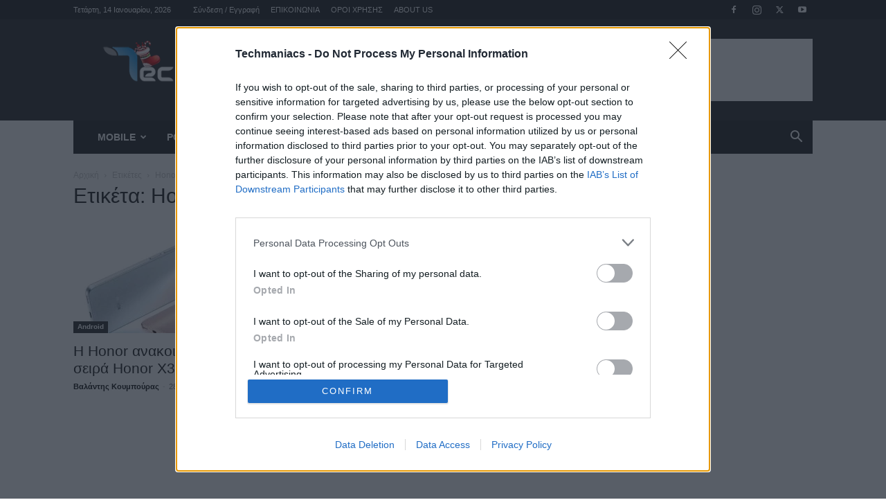

--- FILE ---
content_type: text/html; charset=UTF-8
request_url: https://techmaniacs.gr/tag/honor-x30-series/
body_size: 30317
content:
<!doctype html > <!--[if IE 8]><html class="ie8" lang="en"> <![endif]--> <!--[if IE 9]><html class="ie9" lang="en"> <![endif]--> <!--[if gt IE 8]><!--><html lang="el" itemscope itemtype="https://schema.org/WebSite"> <!--<![endif]--><head><link media="all" href="https://techmaniacs.gr/wp-content/cache/autoptimize/css/autoptimize_21117f300fa00e5b53ad00a37b768656.css" rel="stylesheet"><title>Honor X30 series Archives - Techmaniacs</title><meta charset="UTF-8" /><meta name="viewport" content="width=device-width, initial-scale=1.0"><link rel="pingback" href="https://techmaniacs.gr/xmlrpc.php" /><meta name='robots' content='index, follow, max-image-preview:large, max-snippet:-1, max-video-preview:-1' /><style>img:is([sizes="auto" i],[sizes^="auto," i]){contain-intrinsic-size:3000px 1500px}</style><link rel="icon" type="image/png" href="https://techmaniacs.gr/wp-content/uploads/2014/09/pic1_animated_favicon12.gif"><link rel="apple-touch-icon" sizes="76x76" href="https://techmaniacs.gr/wp-content/uploads/2014/01/TM-Logo2.jpg"/><link rel="apple-touch-icon" sizes="120x120" href="https://techmaniacs.gr/wp-content/uploads/2014/01/TM-Logo1.jpg"/><link rel="apple-touch-icon" sizes="152x152" href="https://techmaniacs.gr/wp-content/uploads/2014/01/TM-Logo.jpg"/><link rel="apple-touch-icon" sizes="114x114" href="https://techmaniacs.gr/wp-content/uploads/2014/01/TM-Logo1.jpg"/><link rel="apple-touch-icon" sizes="144x144" href="https://techmaniacs.gr/wp-content/uploads/2014/01/TM-Logo.jpg"/> <!-- This site is optimized with the Yoast SEO plugin v26.0 - https://yoast.com/wordpress/plugins/seo/ --><link rel="canonical" href="https://techmaniacs.gr/tag/honor-x30-series/" /><meta property="og:locale" content="el_GR" /><meta property="og:type" content="article" /><meta property="og:title" content="Honor X30 series Archives - Techmaniacs" /><meta property="og:url" content="https://techmaniacs.gr/tag/honor-x30-series/" /><meta property="og:site_name" content="Techmaniacs" /><meta property="og:image" content="https://techmaniacs.gr/wp-content/uploads/2013/09/techmaniacs.jpg" /><meta property="og:image:width" content="650" /><meta property="og:image:height" content="325" /><meta property="og:image:type" content="image/jpeg" /><meta name="twitter:card" content="summary_large_image" /><meta name="twitter:site" content="@techmaniacsgr" /> <script type="application/ld+json" class="yoast-schema-graph">{"@context":"https://schema.org","@graph":[{"@type":"CollectionPage","@id":"https://techmaniacs.gr/tag/honor-x30-series/","url":"https://techmaniacs.gr/tag/honor-x30-series/","name":"Honor X30 series Archives - Techmaniacs","isPartOf":{"@id":"https://techmaniacs.gr/#website"},"primaryImageOfPage":{"@id":"https://techmaniacs.gr/tag/honor-x30-series/#primaryimage"},"image":{"@id":"https://techmaniacs.gr/tag/honor-x30-series/#primaryimage"},"thumbnailUrl":"https://techmaniacs.gr/wp-content/uploads/2021/10/honor-x30i.jpg","breadcrumb":{"@id":"https://techmaniacs.gr/tag/honor-x30-series/#breadcrumb"},"inLanguage":"el"},{"@type":"ImageObject","inLanguage":"el","@id":"https://techmaniacs.gr/tag/honor-x30-series/#primaryimage","url":"https://techmaniacs.gr/wp-content/uploads/2021/10/honor-x30i.jpg","contentUrl":"https://techmaniacs.gr/wp-content/uploads/2021/10/honor-x30i.jpg","width":1000,"height":582,"caption":"honor x30i"},{"@type":"BreadcrumbList","@id":"https://techmaniacs.gr/tag/honor-x30-series/#breadcrumb","itemListElement":[{"@type":"ListItem","position":1,"name":"Home","item":"https://techmaniacs.gr/"},{"@type":"ListItem","position":2,"name":"Honor X30 series"}]},{"@type":"WebSite","@id":"https://techmaniacs.gr/#website","url":"https://techmaniacs.gr/","name":"Techmaniacs","description":"Η τεχνολογία στα καλύτερα της!","publisher":{"@id":"https://techmaniacs.gr/#organization"},"potentialAction":[{"@type":"SearchAction","target":{"@type":"EntryPoint","urlTemplate":"https://techmaniacs.gr/?s={search_term_string}"},"query-input":{"@type":"PropertyValueSpecification","valueRequired":true,"valueName":"search_term_string"}}],"inLanguage":"el"},{"@type":"Organization","@id":"https://techmaniacs.gr/#organization","name":"Techmaniacs.gr","url":"https://techmaniacs.gr/","logo":{"@type":"ImageObject","inLanguage":"el","@id":"https://techmaniacs.gr/#/schema/logo/image/","url":"https://techmaniacs.gr/wp-content/uploads/2020/02/TechManiacs-site.png","contentUrl":"https://techmaniacs.gr/wp-content/uploads/2020/02/TechManiacs-site.png","width":299,"height":90,"caption":"Techmaniacs.gr"},"image":{"@id":"https://techmaniacs.gr/#/schema/logo/image/"},"sameAs":["https://www.facebook.com/techmaniacsgr","https://x.com/techmaniacsgr","https://instagram.com/techmaniacs.gr","https://www.youtube.com/user/TechManiacsGR"]}]}</script> <!-- / Yoast SEO plugin. --><link rel="alternate" type="application/rss+xml" title="Ροή RSS &raquo; Techmaniacs" href="https://techmaniacs.gr/feed/" /><link rel="alternate" type="application/rss+xml" title="Ροή Σχολίων &raquo; Techmaniacs" href="https://techmaniacs.gr/comments/feed/" /><link rel="alternate" type="application/rss+xml" title="Ετικέτα ροής Techmaniacs &raquo; Honor X30 series" href="https://techmaniacs.gr/tag/honor-x30-series/feed/" /><link id='omgf-preload-0' rel='preload' href='//techmaniacs.gr/wp-content/uploads/omgf/google-fonts-style/open-sans-normal-400.woff2?ver=1650476450' as='font' type='font/woff2' crossorigin /><link id='omgf-preload-1' rel='preload' href='//techmaniacs.gr/wp-content/uploads/omgf/google-fonts-style/open-sans-normal-600.woff2?ver=1650476450' as='font' type='font/woff2' crossorigin /><link id='omgf-preload-2' rel='preload' href='//techmaniacs.gr/wp-content/uploads/omgf/google-fonts-style/open-sans-normal-700.woff2?ver=1650476450' as='font' type='font/woff2' crossorigin /><link id='omgf-preload-3' rel='preload' href='//techmaniacs.gr/wp-content/uploads/omgf/google-fonts-style/roboto-normal-400.woff2?ver=1650476450' as='font' type='font/woff2' crossorigin /><link id='omgf-preload-4' rel='preload' href='//techmaniacs.gr/wp-content/uploads/omgf/google-fonts-style/roboto-normal-500.woff2?ver=1650476450' as='font' type='font/woff2' crossorigin /><link id='omgf-preload-5' rel='preload' href='//techmaniacs.gr/wp-content/uploads/omgf/google-fonts-style/roboto-normal-700.woff2?ver=1650476450' as='font' type='font/woff2' crossorigin /> <!-- techmaniacs.gr is managing ads with Advanced Ads 2.0.12 – https://wpadvancedads.com/ --><!--noptimize--><script id="techm-ready" type="221f42f8335bc8d9dc023351-text/javascript">
			window.advanced_ads_ready=function(e,a){a=a||"complete";var d=function(e){return"interactive"===a?"loading"!==e:"complete"===e};d(document.readyState)?e():document.addEventListener("readystatechange",(function(a){d(a.target.readyState)&&e()}),{once:"interactive"===a})},window.advanced_ads_ready_queue=window.advanced_ads_ready_queue||[];		</script>
		<!--/noptimize--><style id='classic-theme-styles-inline-css' type='text/css'>/*! This file is auto-generated */
.wp-block-button__link{color:#fff;background-color:#32373c;border-radius:9999px;box-shadow:none;text-decoration:none;padding:calc(.667em + 2px) calc(1.333em + 2px);font-size:1.125em}.wp-block-file__button{background:#32373c;color:#fff;text-decoration:none}</style><style id='global-styles-inline-css' type='text/css'>:root{--wp--preset--aspect-ratio--square:1;--wp--preset--aspect-ratio--4-3:4/3;--wp--preset--aspect-ratio--3-4:3/4;--wp--preset--aspect-ratio--3-2:3/2;--wp--preset--aspect-ratio--2-3:2/3;--wp--preset--aspect-ratio--16-9:16/9;--wp--preset--aspect-ratio--9-16:9/16;--wp--preset--color--black:#000;--wp--preset--color--cyan-bluish-gray:#abb8c3;--wp--preset--color--white:#fff;--wp--preset--color--pale-pink:#f78da7;--wp--preset--color--vivid-red:#cf2e2e;--wp--preset--color--luminous-vivid-orange:#ff6900;--wp--preset--color--luminous-vivid-amber:#fcb900;--wp--preset--color--light-green-cyan:#7bdcb5;--wp--preset--color--vivid-green-cyan:#00d084;--wp--preset--color--pale-cyan-blue:#8ed1fc;--wp--preset--color--vivid-cyan-blue:#0693e3;--wp--preset--color--vivid-purple:#9b51e0;--wp--preset--gradient--vivid-cyan-blue-to-vivid-purple:linear-gradient(135deg,rgba(6,147,227,1) 0%,#9b51e0 100%);--wp--preset--gradient--light-green-cyan-to-vivid-green-cyan:linear-gradient(135deg,#7adcb4 0%,#00d082 100%);--wp--preset--gradient--luminous-vivid-amber-to-luminous-vivid-orange:linear-gradient(135deg,rgba(252,185,0,1) 0%,rgba(255,105,0,1) 100%);--wp--preset--gradient--luminous-vivid-orange-to-vivid-red:linear-gradient(135deg,rgba(255,105,0,1) 0%,#cf2e2e 100%);--wp--preset--gradient--very-light-gray-to-cyan-bluish-gray:linear-gradient(135deg,#eee 0%,#a9b8c3 100%);--wp--preset--gradient--cool-to-warm-spectrum:linear-gradient(135deg,#4aeadc 0%,#9778d1 20%,#cf2aba 40%,#ee2c82 60%,#fb6962 80%,#fef84c 100%);--wp--preset--gradient--blush-light-purple:linear-gradient(135deg,#ffceec 0%,#9896f0 100%);--wp--preset--gradient--blush-bordeaux:linear-gradient(135deg,#fecda5 0%,#fe2d2d 50%,#6b003e 100%);--wp--preset--gradient--luminous-dusk:linear-gradient(135deg,#ffcb70 0%,#c751c0 50%,#4158d0 100%);--wp--preset--gradient--pale-ocean:linear-gradient(135deg,#fff5cb 0%,#b6e3d4 50%,#33a7b5 100%);--wp--preset--gradient--electric-grass:linear-gradient(135deg,#caf880 0%,#71ce7e 100%);--wp--preset--gradient--midnight:linear-gradient(135deg,#020381 0%,#2874fc 100%);--wp--preset--font-size--small:11px;--wp--preset--font-size--medium:20px;--wp--preset--font-size--large:32px;--wp--preset--font-size--x-large:42px;--wp--preset--font-size--regular:15px;--wp--preset--font-size--larger:50px;--wp--preset--spacing--20:.44rem;--wp--preset--spacing--30:.67rem;--wp--preset--spacing--40:1rem;--wp--preset--spacing--50:1.5rem;--wp--preset--spacing--60:2.25rem;--wp--preset--spacing--70:3.38rem;--wp--preset--spacing--80:5.06rem;--wp--preset--shadow--natural:6px 6px 9px rgba(0,0,0,.2);--wp--preset--shadow--deep:12px 12px 50px rgba(0,0,0,.4);--wp--preset--shadow--sharp:6px 6px 0px rgba(0,0,0,.2);--wp--preset--shadow--outlined:6px 6px 0px -3px rgba(255,255,255,1),6px 6px rgba(0,0,0,1);--wp--preset--shadow--crisp:6px 6px 0px rgba(0,0,0,1)}:where(.is-layout-flex){gap:.5em}:where(.is-layout-grid){gap:.5em}body .is-layout-flex{display:flex}.is-layout-flex{flex-wrap:wrap;align-items:center}.is-layout-flex>:is(*,div){margin:0}body .is-layout-grid{display:grid}.is-layout-grid>:is(*,div){margin:0}:where(.wp-block-columns.is-layout-flex){gap:2em}:where(.wp-block-columns.is-layout-grid){gap:2em}:where(.wp-block-post-template.is-layout-flex){gap:1.25em}:where(.wp-block-post-template.is-layout-grid){gap:1.25em}.has-black-color{color:var(--wp--preset--color--black) !important}.has-cyan-bluish-gray-color{color:var(--wp--preset--color--cyan-bluish-gray) !important}.has-white-color{color:var(--wp--preset--color--white) !important}.has-pale-pink-color{color:var(--wp--preset--color--pale-pink) !important}.has-vivid-red-color{color:var(--wp--preset--color--vivid-red) !important}.has-luminous-vivid-orange-color{color:var(--wp--preset--color--luminous-vivid-orange) !important}.has-luminous-vivid-amber-color{color:var(--wp--preset--color--luminous-vivid-amber) !important}.has-light-green-cyan-color{color:var(--wp--preset--color--light-green-cyan) !important}.has-vivid-green-cyan-color{color:var(--wp--preset--color--vivid-green-cyan) !important}.has-pale-cyan-blue-color{color:var(--wp--preset--color--pale-cyan-blue) !important}.has-vivid-cyan-blue-color{color:var(--wp--preset--color--vivid-cyan-blue) !important}.has-vivid-purple-color{color:var(--wp--preset--color--vivid-purple) !important}.has-black-background-color{background-color:var(--wp--preset--color--black) !important}.has-cyan-bluish-gray-background-color{background-color:var(--wp--preset--color--cyan-bluish-gray) !important}.has-white-background-color{background-color:var(--wp--preset--color--white) !important}.has-pale-pink-background-color{background-color:var(--wp--preset--color--pale-pink) !important}.has-vivid-red-background-color{background-color:var(--wp--preset--color--vivid-red) !important}.has-luminous-vivid-orange-background-color{background-color:var(--wp--preset--color--luminous-vivid-orange) !important}.has-luminous-vivid-amber-background-color{background-color:var(--wp--preset--color--luminous-vivid-amber) !important}.has-light-green-cyan-background-color{background-color:var(--wp--preset--color--light-green-cyan) !important}.has-vivid-green-cyan-background-color{background-color:var(--wp--preset--color--vivid-green-cyan) !important}.has-pale-cyan-blue-background-color{background-color:var(--wp--preset--color--pale-cyan-blue) !important}.has-vivid-cyan-blue-background-color{background-color:var(--wp--preset--color--vivid-cyan-blue) !important}.has-vivid-purple-background-color{background-color:var(--wp--preset--color--vivid-purple) !important}.has-black-border-color{border-color:var(--wp--preset--color--black) !important}.has-cyan-bluish-gray-border-color{border-color:var(--wp--preset--color--cyan-bluish-gray) !important}.has-white-border-color{border-color:var(--wp--preset--color--white) !important}.has-pale-pink-border-color{border-color:var(--wp--preset--color--pale-pink) !important}.has-vivid-red-border-color{border-color:var(--wp--preset--color--vivid-red) !important}.has-luminous-vivid-orange-border-color{border-color:var(--wp--preset--color--luminous-vivid-orange) !important}.has-luminous-vivid-amber-border-color{border-color:var(--wp--preset--color--luminous-vivid-amber) !important}.has-light-green-cyan-border-color{border-color:var(--wp--preset--color--light-green-cyan) !important}.has-vivid-green-cyan-border-color{border-color:var(--wp--preset--color--vivid-green-cyan) !important}.has-pale-cyan-blue-border-color{border-color:var(--wp--preset--color--pale-cyan-blue) !important}.has-vivid-cyan-blue-border-color{border-color:var(--wp--preset--color--vivid-cyan-blue) !important}.has-vivid-purple-border-color{border-color:var(--wp--preset--color--vivid-purple) !important}.has-vivid-cyan-blue-to-vivid-purple-gradient-background{background:var(--wp--preset--gradient--vivid-cyan-blue-to-vivid-purple) !important}.has-light-green-cyan-to-vivid-green-cyan-gradient-background{background:var(--wp--preset--gradient--light-green-cyan-to-vivid-green-cyan) !important}.has-luminous-vivid-amber-to-luminous-vivid-orange-gradient-background{background:var(--wp--preset--gradient--luminous-vivid-amber-to-luminous-vivid-orange) !important}.has-luminous-vivid-orange-to-vivid-red-gradient-background{background:var(--wp--preset--gradient--luminous-vivid-orange-to-vivid-red) !important}.has-very-light-gray-to-cyan-bluish-gray-gradient-background{background:var(--wp--preset--gradient--very-light-gray-to-cyan-bluish-gray) !important}.has-cool-to-warm-spectrum-gradient-background{background:var(--wp--preset--gradient--cool-to-warm-spectrum) !important}.has-blush-light-purple-gradient-background{background:var(--wp--preset--gradient--blush-light-purple) !important}.has-blush-bordeaux-gradient-background{background:var(--wp--preset--gradient--blush-bordeaux) !important}.has-luminous-dusk-gradient-background{background:var(--wp--preset--gradient--luminous-dusk) !important}.has-pale-ocean-gradient-background{background:var(--wp--preset--gradient--pale-ocean) !important}.has-electric-grass-gradient-background{background:var(--wp--preset--gradient--electric-grass) !important}.has-midnight-gradient-background{background:var(--wp--preset--gradient--midnight) !important}.has-small-font-size{font-size:var(--wp--preset--font-size--small) !important}.has-medium-font-size{font-size:var(--wp--preset--font-size--medium) !important}.has-large-font-size{font-size:var(--wp--preset--font-size--large) !important}.has-x-large-font-size{font-size:var(--wp--preset--font-size--x-large) !important}:where(.wp-block-post-template.is-layout-flex){gap:1.25em}:where(.wp-block-post-template.is-layout-grid){gap:1.25em}:where(.wp-block-columns.is-layout-flex){gap:2em}:where(.wp-block-columns.is-layout-grid){gap:2em}:root :where(.wp-block-pullquote){font-size:1.5em;line-height:1.6}</style><link rel='stylesheet' id='google-fonts-style-css' href='https://techmaniacs.gr/wp-content/cache/autoptimize/css/autoptimize_single_a36baef04097f54a62d714e08a7e3385.css?ver=1650476450' type='text/css' media='all' /><style id='td-theme-inline-css' type='text/css'>@media (max-width:767px){.td-header-desktop-wrap{display:none}}@media (min-width:767px){.td-header-mobile-wrap{display:none}}</style> <script type="221f42f8335bc8d9dc023351-text/javascript" src="https://techmaniacs.gr/wp-includes/js/jquery/jquery.min.js" id="jquery-core-js"></script> <script type="221f42f8335bc8d9dc023351-text/javascript" id="advanced-ads-advanced-js-js-extra">var advads_options={"blog_id":"1","privacy":{"enabled":false,"state":"not_needed"}};</script> <script type="221f42f8335bc8d9dc023351-text/javascript" id="advanced_ads_pro/visitor_conditions-js-extra">var advanced_ads_pro_visitor_conditions={"referrer_cookie_name":"advanced_ads_pro_visitor_referrer","referrer_exdays":"365","page_impr_cookie_name":"advanced_ads_page_impressions","page_impr_exdays":"3650"};</script> <!-- OG: 3.3.7 --><meta property="og:image" content="https://techmaniacs.gr/wp-content/uploads/2013/12/cropped-TM-Logo2-1.jpg"><meta property="og:type" content="website"><meta property="og:locale" content="el"><meta property="og:site_name" content="Techmaniacs"><meta property="og:url" content="https://techmaniacs.gr/tag/honor-x30-series/"><meta property="og:title" content="Honor X30 series Archives - Techmaniacs"><meta property="twitter:partner" content="ogwp"><meta property="twitter:title" content="Honor X30 series Archives - Techmaniacs"><meta property="twitter:url" content="https://techmaniacs.gr/tag/honor-x30-series/"><meta itemprop="image" content="https://techmaniacs.gr/wp-content/uploads/2013/12/cropped-TM-Logo2-1.jpg"><meta itemprop="name" content="Honor X30 series Archives - Techmaniacs"> <!-- /OG --><link rel="https://api.w.org/" href="https://techmaniacs.gr/wp-json/" /><link rel="alternate" title="JSON" type="application/json" href="https://techmaniacs.gr/wp-json/wp/v2/tags/7369" /><link rel="EditURI" type="application/rsd+xml" title="RSD" href="https://techmaniacs.gr/xmlrpc.php?rsd" /><meta name="generator" content="WordPress 6.8.3" /> <script src="https://cdn.onesignal.com/sdks/web/v16/OneSignalSDK.page.js" defer type="221f42f8335bc8d9dc023351-text/javascript"></script> <script type="221f42f8335bc8d9dc023351-text/javascript">window.OneSignalDeferred=window.OneSignalDeferred||[];OneSignalDeferred.push(async function(OneSignal){await OneSignal.init({appId:"c49853e0-48d7-4e1b-b361-c7d334bdc737",serviceWorkerOverrideForTypical:true,path:"https://techmaniacs.gr/wp-content/plugins/onesignal-free-web-push-notifications/sdk_files/",serviceWorkerParam:{scope:"/wp-content/plugins/onesignal-free-web-push-notifications/sdk_files/push/onesignal/"},serviceWorkerPath:"OneSignalSDKWorker.js",});});navigator.serviceWorker.getRegistrations().then((registrations)=>{registrations.forEach((registration)=>{if(registration.active&&registration.active.scriptURL.includes('OneSignalSDKWorker.js.php')){registration.unregister().then((success)=>{if(success){console.log('OneSignalSW: Successfully unregistered:',registration.active.scriptURL);}else{console.log('OneSignalSW: Failed to unregister:',registration.active.scriptURL);}});}});}).catch((error)=>{console.error('Error fetching service worker registrations:',error);});</script> <script type="221f42f8335bc8d9dc023351-text/javascript">var advadsCfpQueue=[];var advadsCfpAd=function(adID){if('undefined'==typeof advadsProCfp){advadsCfpQueue.push(adID)}else{advadsProCfp.addElement(adID)}};</script> <!-- InMobi Choice. Consent Manager Tag v3.0 (for TCF 2.2) --> <script type="221f42f8335bc8d9dc023351-text/javascript" async=true>(function(){var host=window.location.hostname;var element=document.createElement('script');var firstScript=document.getElementsByTagName('script')[0];var url='https://cmp.inmobi.com'.concat('/choice/','AAABnUrBR9XGN','/',host,'/choice.js?tag_version=V3');var uspTries=0;var uspTriesLimit=3;element.async=true;element.type='text/javascript';element.src=url;firstScript.parentNode.insertBefore(element,firstScript);function makeStub(){var TCF_LOCATOR_NAME='__tcfapiLocator';var queue=[];var win=window;var cmpFrame;function addFrame(){var doc=win.document;var otherCMP=!!(win.frames[TCF_LOCATOR_NAME]);if(!otherCMP){if(doc.body){var iframe=doc.createElement('iframe');iframe.style.cssText='display:none';iframe.name=TCF_LOCATOR_NAME;doc.body.appendChild(iframe);}else{setTimeout(addFrame,5);}}
return!otherCMP;}
function tcfAPIHandler(){var gdprApplies;var args=arguments;if(!args.length){return queue;}else if(args[0]==='setGdprApplies'){if(args.length>3&&args[2]===2&&typeof args[3]==='boolean'){gdprApplies=args[3];if(typeof args[2]==='function'){args[2]('set',true);}}}else if(args[0]==='ping'){var retr={gdprApplies:gdprApplies,cmpLoaded:false,cmpStatus:'stub'};if(typeof args[2]==='function'){args[2](retr);}}else{if(args[0]==='init'&&typeof args[3]==='object'){args[3]=Object.assign(args[3],{tag_version:'V3'});}
queue.push(args);}}
function postMessageEventHandler(event){var msgIsString=typeof event.data==='string';var json={};try{if(msgIsString){json=JSON.parse(event.data);}else{json=event.data;}}catch(ignore){}
var payload=json.__tcfapiCall;if(payload){window.__tcfapi(payload.command,payload.version,function(retValue,success){var returnMsg={__tcfapiReturn:{returnValue:retValue,success:success,callId:payload.callId}};if(msgIsString){returnMsg=JSON.stringify(returnMsg);}
if(event&&event.source&&event.source.postMessage){event.source.postMessage(returnMsg,'*');}},payload.parameter);}}
while(win){try{if(win.frames[TCF_LOCATOR_NAME]){cmpFrame=win;break;}}catch(ignore){}
if(win===window.top){break;}
win=win.parent;}
if(!cmpFrame){addFrame();win.__tcfapi=tcfAPIHandler;win.addEventListener('message',postMessageEventHandler,false);}};makeStub();function makeGppStub(){const CMP_ID=10;const SUPPORTED_APIS=['2:tcfeuv2','6:uspv1','7:usnatv1','8:usca','9:usvav1','10:uscov1','11:usutv1','12:usctv1'];window.__gpp_addFrame=function(n){if(!window.frames[n]){if(document.body){var i=document.createElement("iframe");i.style.cssText="display:none";i.name=n;document.body.appendChild(i);}else{window.setTimeout(window.__gpp_addFrame,10,n);}}};window.__gpp_stub=function(){var b=arguments;__gpp.queue=__gpp.queue||[];__gpp.events=__gpp.events||[];if(!b.length||(b.length==1&&b[0]=="queue")){return __gpp.queue;}
if(b.length==1&&b[0]=="events"){return __gpp.events;}
var cmd=b[0];var clb=b.length>1?b[1]:null;var par=b.length>2?b[2]:null;if(cmd==="ping"){clb({gppVersion:"1.1",cmpStatus:"stub",cmpDisplayStatus:"hidden",signalStatus:"not ready",supportedAPIs:SUPPORTED_APIS,cmpId:CMP_ID,sectionList:[],applicableSections:[-1],gppString:"",parsedSections:{},},true);}else if(cmd==="addEventListener"){if(!("lastId"in __gpp)){__gpp.lastId=0;}
__gpp.lastId++;var lnr=__gpp.lastId;__gpp.events.push({id:lnr,callback:clb,parameter:par,});clb({eventName:"listenerRegistered",listenerId:lnr,data:true,pingData:{gppVersion:"1.1",cmpStatus:"stub",cmpDisplayStatus:"hidden",signalStatus:"not ready",supportedAPIs:SUPPORTED_APIS,cmpId:CMP_ID,sectionList:[],applicableSections:[-1],gppString:"",parsedSections:{},},},true);}else if(cmd==="removeEventListener"){var success=false;for(var i=0;i<__gpp.events.length;i++){if(__gpp.events[i].id==par){__gpp.events.splice(i,1);success=true;break;}}
clb({eventName:"listenerRemoved",listenerId:par,data:success,pingData:{gppVersion:"1.1",cmpStatus:"stub",cmpDisplayStatus:"hidden",signalStatus:"not ready",supportedAPIs:SUPPORTED_APIS,cmpId:CMP_ID,sectionList:[],applicableSections:[-1],gppString:"",parsedSections:{},},},true);}else if(cmd==="hasSection"){clb(false,true);}else if(cmd==="getSection"||cmd==="getField"){clb(null,true);}
else{__gpp.queue.push([].slice.apply(b));}};window.__gpp_msghandler=function(event){var msgIsString=typeof event.data==="string";try{var json=msgIsString?JSON.parse(event.data):event.data;}catch(e){var json=null;}
if(typeof json==="object"&&json!==null&&"__gppCall"in json){var i=json.__gppCall;window.__gpp(i.command,function(retValue,success){var returnMsg={__gppReturn:{returnValue:retValue,success:success,callId:i.callId,},};event.source.postMessage(msgIsString?JSON.stringify(returnMsg):returnMsg,"*");},"parameter"in i?i.parameter:null,"version"in i?i.version:"1.1");}};if(!("__gpp"in window)||typeof window.__gpp!=="function"){window.__gpp=window.__gpp_stub;window.addEventListener("message",window.__gpp_msghandler,false);window.__gpp_addFrame("__gppLocator");}};makeGppStub();var uspStubFunction=function(){var arg=arguments;if(typeof window.__uspapi!==uspStubFunction){setTimeout(function(){if(typeof window.__uspapi!=='undefined'){window.__uspapi.apply(window.__uspapi,arg);}},500);}};var checkIfUspIsReady=function(){uspTries++;if(window.__uspapi===uspStubFunction&&uspTries<uspTriesLimit){console.warn('USP is not accessible');}else{clearInterval(uspInterval);}};if(typeof window.__uspapi==='undefined'){window.__uspapi=uspStubFunction;var uspInterval=setInterval(checkIfUspIsReady,6000);}})();</script> <!-- End InMobi Choice. Consent Manager Tag v3.0 (for TCF 2.2) --><meta name="generator" content="Powered by Slider Revolution 6.5.8 - responsive, Mobile-Friendly Slider Plugin for WordPress with comfortable drag and drop interface." /> <!-- JS generated by theme --> <script type="221f42f8335bc8d9dc023351-text/javascript" id="td-generated-header-js">var tdBlocksArray=[];function tdBlock(){this.id='';this.block_type=1;this.atts='';this.td_column_number='';this.td_current_page=1;this.post_count=0;this.found_posts=0;this.max_num_pages=0;this.td_filter_value='';this.is_ajax_running=false;this.td_user_action='';this.header_color='';this.ajax_pagination_infinite_stop='';}
(function(){var htmlTag=document.getElementsByTagName("html")[0];if(navigator.userAgent.indexOf("MSIE 10.0")>-1){htmlTag.className+=' ie10';}
if(!!navigator.userAgent.match(/Trident.*rv\:11\./)){htmlTag.className+=' ie11';}
if(navigator.userAgent.indexOf("Edge")>-1){htmlTag.className+=' ieEdge';}
if(/(iPad|iPhone|iPod)/g.test(navigator.userAgent)){htmlTag.className+=' td-md-is-ios';}
var user_agent=navigator.userAgent.toLowerCase();if(user_agent.indexOf("android")>-1){htmlTag.className+=' td-md-is-android';}
if(-1!==navigator.userAgent.indexOf('Mac OS X')){htmlTag.className+=' td-md-is-os-x';}
if(/chrom(e|ium)/.test(navigator.userAgent.toLowerCase())){htmlTag.className+=' td-md-is-chrome';}
if(-1!==navigator.userAgent.indexOf('Firefox')){htmlTag.className+=' td-md-is-firefox';}
if(-1!==navigator.userAgent.indexOf('Safari')&&-1===navigator.userAgent.indexOf('Chrome')){htmlTag.className+=' td-md-is-safari';}
if(-1!==navigator.userAgent.indexOf('IEMobile')){htmlTag.className+=' td-md-is-iemobile';}})();var tdLocalCache={};(function(){"use strict";tdLocalCache={data:{},remove:function(resource_id){delete tdLocalCache.data[resource_id];},exist:function(resource_id){return tdLocalCache.data.hasOwnProperty(resource_id)&&tdLocalCache.data[resource_id]!==null;},get:function(resource_id){return tdLocalCache.data[resource_id];},set:function(resource_id,cachedData){tdLocalCache.remove(resource_id);tdLocalCache.data[resource_id]=cachedData;}};})();var td_viewport_interval_list=[{"limitBottom":767,"sidebarWidth":228},{"limitBottom":1018,"sidebarWidth":300},{"limitBottom":1140,"sidebarWidth":324}];var tds_general_modal_image="yes";var tds_show_more_info="\u03b5\u03bc\u03c6\u03ac\u03bd\u03b9\u03c3\u03b7 \u03c0\u03b5\u03c1\u03b9\u03c3\u03c3\u03cc\u03c4\u03b5\u03c1\u03c9\u03bd \u03c0\u03bb\u03b7\u03c1\u03bf\u03c6\u03bf\u03c1\u03b9\u03ce\u03bd";var tds_show_less_info="\u03b5\u03bc\u03c6\u03ac\u03bd\u03b9\u03c3\u03b7 \u03bb\u03b9\u03b3\u03cc\u03c4\u03b5\u03c1\u03c9\u03bd \u03c0\u03bb\u03b7\u03c1\u03bf\u03c6\u03bf\u03c1\u03b9\u03ce\u03bd";var tdc_is_installed="yes";var tdc_domain_active=false;var td_ajax_url="https:\/\/techmaniacs.gr\/wp-admin\/admin-ajax.php?td_theme_name=Newspaper&v=12.7.1";var td_get_template_directory_uri="https:\/\/techmaniacs.gr\/wp-content\/plugins\/td-composer\/legacy\/common";var tds_snap_menu="snap";var tds_logo_on_sticky="";var tds_header_style="3";var td_please_wait="\u03a0\u03b1\u03c1\u03b1\u03ba\u03b1\u03bb\u03ce \u03c0\u03b5\u03c1\u03b9\u03bc\u03ad\u03bd\u03b5\u03c4\u03b5 ...";var td_email_user_pass_incorrect="\u03a7\u03c1\u03ae\u03c3\u03c4\u03b7\u03c2 \u03ae \u03ba\u03c9\u03b4\u03b9\u03ba\u03cc\u03c2 \u03bb\u03b1\u03bd\u03b8\u03b1\u03c3\u03bc\u03ad\u03bd\u03bf\u03c2!";var td_email_user_incorrect="Email \u03ae \u03cc\u03bd\u03bf\u03bc\u03b1 \u03c7\u03c1\u03ae\u03c3\u03c4\u03b7 \u03bb\u03b1\u03bd\u03b8\u03b1\u03c3\u03bc\u03ad\u03bd\u03bf!";var td_email_incorrect="Email \u03bb\u03b1\u03bd\u03b8\u03b1\u03c3\u03bc\u03ad\u03bd\u03bf!";var td_user_incorrect="\u03cc\u03bd\u03bf\u03bc\u03b1 \u03c7\u03c1\u03ae\u03c3\u03c4\u03b7 \u03bb\u03ac\u03b8\u03bf\u03c2!";var td_email_user_empty="\u03ba\u03b5\u03bd\u03cc email \u03ae \u03cc\u03bd\u03bf\u03bc\u03b1 \u03c7\u03c1\u03ae\u03c3\u03c4\u03b7!";var td_pass_empty="\u03c0\u03b5\u03c1\u03ac\u03c3\u03c4\u03b5 \u03ac\u03b4\u03b5\u03b9\u03b1!";var td_pass_pattern_incorrect="\u03bc\u03b7 \u03ad\u03b3\u03ba\u03c5\u03c1\u03bf \u03bc\u03bf\u03c4\u03af\u03b2\u03bf \u03c0\u03ac\u03c3\u03b1\u03c2!";var td_retype_pass_incorrect="\u03c0\u03bb\u03b7\u03ba\u03c4\u03c1\u03bf\u03bb\u03bf\u03b3\u03ae\u03b8\u03b7\u03ba\u03b5 \u03be\u03b1\u03bd\u03ac \u03bb\u03ac\u03b8\u03bf\u03c2!";var tds_more_articles_on_post_enable="show";var tds_more_articles_on_post_time_to_wait="";var tds_more_articles_on_post_pages_distance_from_top=0;var tds_captcha="";var tds_theme_color_site_wide="#4ac5db";var tds_smart_sidebar="enabled";var tdThemeName="Newspaper";var tdThemeNameWl="Newspaper";var td_magnific_popup_translation_tPrev="\u03a0\u03c1\u03bf\u03b7\u03b3\u03bf\u03cd\u03bc\u03b5\u03bd\u03bf";var td_magnific_popup_translation_tNext="\u0395\u03c0\u03cc\u03bc\u03b5\u03bd\u03bf";var td_magnific_popup_translation_tCounter="%curr% \u03b1\u03c0\u03cc %total%";var td_magnific_popup_translation_ajax_tError="\u03a4\u03bf \u03c0\u03b5\u03c1\u03b9\u03b5\u03c7\u03cc\u03bc\u03b5\u03bd\u03bf \u03b1\u03c0\u03cc %url% \u03b4\u03b5\u03bd \u03ae\u03c4\u03b1\u03bd \u03b4\u03c5\u03bd\u03b1\u03c4\u03cc \u03bd\u03b1 \u03c6\u03bf\u03c1\u03c4\u03c9\u03b8\u03b5\u03af.";var td_magnific_popup_translation_image_tError="\u0397 \u03b5\u03b9\u03ba\u03cc\u03bd\u03b1 #%curr% \u03b4\u03b5\u03bd \u03ae\u03c4\u03b1\u03bd \u03b4\u03c5\u03bd\u03b1\u03c4\u03cc \u03bd\u03b1 \u03c6\u03bf\u03c1\u03c4\u03c9\u03b8\u03b5\u03af.";var tdBlockNonce="83ff3275ff";var tdMobileMenu="enabled";var tdMobileSearch="enabled";var tdDateNamesI18n={"month_names":["\u0399\u03b1\u03bd\u03bf\u03c5\u03ac\u03c1\u03b9\u03bf\u03c2","\u03a6\u03b5\u03b2\u03c1\u03bf\u03c5\u03ac\u03c1\u03b9\u03bf\u03c2","\u039c\u03ac\u03c1\u03c4\u03b9\u03bf\u03c2","\u0391\u03c0\u03c1\u03af\u03bb\u03b9\u03bf\u03c2","\u039c\u03ac\u03b9\u03bf\u03c2","\u0399\u03bf\u03cd\u03bd\u03b9\u03bf\u03c2","\u0399\u03bf\u03cd\u03bb\u03b9\u03bf\u03c2","\u0391\u03cd\u03b3\u03bf\u03c5\u03c3\u03c4\u03bf\u03c2","\u03a3\u03b5\u03c0\u03c4\u03ad\u03bc\u03b2\u03c1\u03b9\u03bf\u03c2","\u039f\u03ba\u03c4\u03ce\u03b2\u03c1\u03b9\u03bf\u03c2","\u039d\u03bf\u03ad\u03bc\u03b2\u03c1\u03b9\u03bf\u03c2","\u0394\u03b5\u03ba\u03ad\u03bc\u03b2\u03c1\u03b9\u03bf\u03c2"],"month_names_short":["\u0399\u03b1\u03bd","\u03a6\u03b5\u03b2","\u039c\u03b1\u03c1","\u0391\u03c0\u03c1","\u039c\u03ac\u03b9","\u0399\u03bf\u03cd\u03bd","\u0399\u03bf\u03cd\u03bb","\u0391\u03c5\u03b3","\u03a3\u03b5\u03c0","\u039f\u03ba\u03c4","\u039d\u03bf\u03ad","\u0394\u03b5\u03ba"],"day_names":["\u039a\u03c5\u03c1\u03b9\u03b1\u03ba\u03ae","\u0394\u03b5\u03c5\u03c4\u03ad\u03c1\u03b1","\u03a4\u03c1\u03af\u03c4\u03b7","\u03a4\u03b5\u03c4\u03ac\u03c1\u03c4\u03b7","\u03a0\u03ad\u03bc\u03c0\u03c4\u03b7","\u03a0\u03b1\u03c1\u03b1\u03c3\u03ba\u03b5\u03c5\u03ae","\u03a3\u03ac\u03b2\u03b2\u03b1\u03c4\u03bf"],"day_names_short":["\u039a\u03c5","\u0394\u03b5","\u03a4\u03c1","\u03a4\u03b5","\u03a0\u03b5","\u03a0\u03b1","\u03a3\u03b1"]};var td_reset_pass_empty="\u03b5\u03b9\u03c3\u03ac\u03b3\u03b5\u03c4\u03b5 \u03ad\u03bd\u03b1\u03bd \u03bd\u03ad\u03bf \u03ba\u03c9\u03b4\u03b9\u03ba\u03cc \u03c0\u03c1\u03cc\u03c3\u03b2\u03b1\u03c3\u03b7\u03c2 \u03c0\u03c1\u03b9\u03bd \u03c3\u03c5\u03bd\u03b5\u03c7\u03af\u03c3\u03b5\u03c4\u03b5.";var td_reset_pass_confirm_empty="\u03b5\u03c0\u03b9\u03b2\u03b5\u03b2\u03b1\u03b9\u03ce\u03c3\u03c4\u03b5 \u03c4\u03bf\u03bd \u03bd\u03ad\u03bf \u03ba\u03c9\u03b4\u03b9\u03ba\u03cc \u03c0\u03c1\u03cc\u03c3\u03b2\u03b1\u03c3\u03b7\u03c2 \u03c0\u03c1\u03b9\u03bd \u03c3\u03c5\u03bd\u03b5\u03c7\u03af\u03c3\u03b5\u03c4\u03b5.";var td_reset_pass_not_matching="\u03b2\u03b5\u03b2\u03b1\u03b9\u03c9\u03b8\u03b5\u03af\u03c4\u03b5 \u03cc\u03c4\u03b9 \u03bf\u03b9 \u03ba\u03c9\u03b4\u03b9\u03ba\u03bf\u03af \u03c0\u03c1\u03cc\u03c3\u03b2\u03b1\u03c3\u03b7\u03c2 \u03c4\u03b1\u03b9\u03c1\u03b9\u03ac\u03b6\u03bf\u03c5\u03bd.";var tdb_modal_confirm="\u03b1\u03c0\u03bf\u03b8\u03b7\u03ba\u03b5\u03cd\u03c3\u03b5\u03c4\u03b5";var tdb_modal_cancel="\u039c\u03b1\u03c4\u03b1\u03af\u03c9\u03c3\u03b7";var tdb_modal_confirm_alt="\u039d\u03b1\u03af";var tdb_modal_cancel_alt="\u03cc\u03c7\u03b9";var td_deploy_mode="deploy";var td_ad_background_click_link="";var td_ad_background_click_target="_blank";</script> <!-- Header style compiled by theme --><style>ul.sf-menu>.menu-item>a{font-family:Verdana,Geneva,sans-serif}.sf-menu ul .menu-item a{font-family:Verdana,Geneva,sans-serif}.td-mobile-content .td-mobile-main-menu>li>a{font-family:Verdana,Geneva,sans-serif}.td-mobile-content .sub-menu a{font-family:Verdana,Geneva,sans-serif}#td-mobile-nav,#td-mobile-nav .wpb_button,.td-search-wrap-mob{font-family:Verdana,Geneva,sans-serif}.td-page-title,.td-category-title-holder .td-page-title{font-family:Verdana,Geneva,sans-serif}.td-page-content p,.td-page-content li,.td-page-content .td_block_text_with_title,.wpb_text_column p{font-family:Verdana,Geneva,sans-serif}.td-page-content h1,.wpb_text_column h1{font-family:Verdana,Geneva,sans-serif}.td-page-content h2,.wpb_text_column h2{font-family:Verdana,Geneva,sans-serif}.td-page-content h3,.wpb_text_column h3{font-family:Verdana,Geneva,sans-serif}.td-page-content h4,.wpb_text_column h4{font-family:Verdana,Geneva,sans-serif}.td-page-content h5,.wpb_text_column h5{font-family:Verdana,Geneva,sans-serif}.td-page-content h6,.wpb_text_column h6{font-family:Verdana,Geneva,sans-serif}body,p{font-family:Verdana,Geneva,sans-serif}.white-popup-block,.white-popup-block .wpb_button{font-family:Verdana,Geneva,sans-serif}:root{--td_theme_color:#4ac5db;--td_slider_text:rgba(74,197,219,.7);--td_header_color:#222}.td-header-style-12 .td-header-menu-wrap-full,.td-header-style-12 .td-affix,.td-grid-style-1.td-hover-1 .td-big-grid-post:hover .td-post-category,.td-grid-style-5.td-hover-1 .td-big-grid-post:hover .td-post-category,.td_category_template_3 .td-current-sub-category,.td_category_template_8 .td-category-header .td-category a.td-current-sub-category,.td_category_template_4 .td-category-siblings .td-category a:hover,.td_block_big_grid_9.td-grid-style-1 .td-post-category,.td_block_big_grid_9.td-grid-style-5 .td-post-category,.td-grid-style-6.td-hover-1 .td-module-thumb:after,.tdm-menu-active-style5 .td-header-menu-wrap .sf-menu>.current-menu-item>a,.tdm-menu-active-style5 .td-header-menu-wrap .sf-menu>.current-menu-ancestor>a,.tdm-menu-active-style5 .td-header-menu-wrap .sf-menu>.current-category-ancestor>a,.tdm-menu-active-style5 .td-header-menu-wrap .sf-menu>li>a:hover,.tdm-menu-active-style5 .td-header-menu-wrap .sf-menu>.sfHover>a{background-color:#4ac5db}.td_mega_menu_sub_cats .cur-sub-cat,.td-mega-span h3 a:hover,.td_mod_mega_menu:hover .entry-title a,.header-search-wrap .result-msg a:hover,.td-header-top-menu .td-drop-down-search .td_module_wrap:hover .entry-title a,.td-header-top-menu .td-icon-search:hover,.td-header-wrap .result-msg a:hover,.top-header-menu li a:hover,.top-header-menu .current-menu-item>a,.top-header-menu .current-menu-ancestor>a,.top-header-menu .current-category-ancestor>a,.td-social-icon-wrap>a:hover,.td-header-sp-top-widget .td-social-icon-wrap a:hover,.td_mod_related_posts:hover h3>a,.td-post-template-11 .td-related-title .td-related-left:hover,.td-post-template-11 .td-related-title .td-related-right:hover,.td-post-template-11 .td-related-title .td-cur-simple-item,.td-post-template-11 .td_block_related_posts .td-next-prev-wrap a:hover,.td-category-header .td-pulldown-category-filter-link:hover,.td-category-siblings .td-subcat-dropdown a:hover,.td-category-siblings .td-subcat-dropdown a.td-current-sub-category,.footer-text-wrap .footer-email-wrap a,.footer-social-wrap a:hover,.td_module_17 .td-read-more a:hover,.td_module_18 .td-read-more a:hover,.td_module_19 .td-post-author-name a:hover,.td-pulldown-syle-2 .td-subcat-dropdown:hover .td-subcat-more span,.td-pulldown-syle-2 .td-subcat-dropdown:hover .td-subcat-more i,.td-pulldown-syle-3 .td-subcat-dropdown:hover .td-subcat-more span,.td-pulldown-syle-3 .td-subcat-dropdown:hover .td-subcat-more i,.tdm-menu-active-style3 .tdm-header.td-header-wrap .sf-menu>.current-category-ancestor>a,.tdm-menu-active-style3 .tdm-header.td-header-wrap .sf-menu>.current-menu-ancestor>a,.tdm-menu-active-style3 .tdm-header.td-header-wrap .sf-menu>.current-menu-item>a,.tdm-menu-active-style3 .tdm-header.td-header-wrap .sf-menu>.sfHover>a,.tdm-menu-active-style3 .tdm-header.td-header-wrap .sf-menu>li>a:hover{color:#4ac5db}.td-mega-menu-page .wpb_content_element ul li a:hover,.td-theme-wrap .td-aj-search-results .td_module_wrap:hover .entry-title a,.td-theme-wrap .header-search-wrap .result-msg a:hover{color:#4ac5db!important}.td_category_template_8 .td-category-header .td-category a.td-current-sub-category,.td_category_template_4 .td-category-siblings .td-category a:hover,.tdm-menu-active-style4 .tdm-header .sf-menu>.current-menu-item>a,.tdm-menu-active-style4 .tdm-header .sf-menu>.current-menu-ancestor>a,.tdm-menu-active-style4 .tdm-header .sf-menu>.current-category-ancestor>a,.tdm-menu-active-style4 .tdm-header .sf-menu>li>a:hover,.tdm-menu-active-style4 .tdm-header .sf-menu>.sfHover>a{border-color:#4ac5db}ul.sf-menu>.td-menu-item>a,.td-theme-wrap .td-header-menu-social{font-family:Verdana,Geneva,sans-serif}.sf-menu ul .td-menu-item a{font-family:Verdana,Geneva,sans-serif}.td-banner-wrap-full,.td-header-style-11 .td-logo-wrap-full{background-color:#1c1c1c}.td-header-style-11 .td-logo-wrap-full{border-bottom:0}@media (min-width:1019px){.td-header-style-2 .td-header-sp-recs,.td-header-style-5 .td-a-rec-id-header>div,.td-header-style-5 .td-g-rec-id-header>.adsbygoogle,.td-header-style-6 .td-a-rec-id-header>div,.td-header-style-6 .td-g-rec-id-header>.adsbygoogle,.td-header-style-7 .td-a-rec-id-header>div,.td-header-style-7 .td-g-rec-id-header>.adsbygoogle,.td-header-style-8 .td-a-rec-id-header>div,.td-header-style-8 .td-g-rec-id-header>.adsbygoogle,.td-header-style-12 .td-a-rec-id-header>div,.td-header-style-12 .td-g-rec-id-header>.adsbygoogle{margin-bottom:24px!important}}@media (min-width:768px) and (max-width:1018px){.td-header-style-2 .td-header-sp-recs,.td-header-style-5 .td-a-rec-id-header>div,.td-header-style-5 .td-g-rec-id-header>.adsbygoogle,.td-header-style-6 .td-a-rec-id-header>div,.td-header-style-6 .td-g-rec-id-header>.adsbygoogle,.td-header-style-7 .td-a-rec-id-header>div,.td-header-style-7 .td-g-rec-id-header>.adsbygoogle,.td-header-style-8 .td-a-rec-id-header>div,.td-header-style-8 .td-g-rec-id-header>.adsbygoogle,.td-header-style-12 .td-a-rec-id-header>div,.td-header-style-12 .td-g-rec-id-header>.adsbygoogle{margin-bottom:14px!important}}.block-title>span,.block-title>a,.widgettitle,body .td-trending-now-title,.wpb_tabs li a,.vc_tta-container .vc_tta-color-grey.vc_tta-tabs-position-top.vc_tta-style-classic .vc_tta-tabs-container .vc_tta-tab>a,.td-theme-wrap .td-related-title a,.woocommerce div.product .woocommerce-tabs ul.tabs li a,.woocommerce .product .products h2:not(.woocommerce-loop-product__title),.td-theme-wrap .td-block-title{font-family:Verdana,Geneva,sans-serif}.td_module_wrap .td-post-author-name a{font-family:Verdana,Geneva,sans-serif}.td-post-date .entry-date{font-family:Verdana,Geneva,sans-serif}.td-module-comments a,.td-post-views span,.td-post-comments a{font-family:Verdana,Geneva,sans-serif}.td-big-grid-meta .td-post-category,.td_module_wrap .td-post-category,.td-module-image .td-post-category{font-family:Verdana,Geneva,sans-serif}.top-header-menu>li>a,.td-weather-top-widget .td-weather-now .td-big-degrees,.td-weather-top-widget .td-weather-header .td-weather-city,.td-header-sp-top-menu .td_data_time{font-family:Verdana,Geneva,sans-serif}.top-header-menu .menu-item-has-children li a{font-family:Verdana,Geneva,sans-serif}.td_mod_mega_menu .item-details a{font-family:Verdana,Geneva,sans-serif}.td_mega_menu_sub_cats .block-mega-child-cats a{font-family:Verdana,Geneva,sans-serif}.td-subcat-filter .td-subcat-dropdown a,.td-subcat-filter .td-subcat-list a,.td-subcat-filter .td-subcat-dropdown span{font-family:Verdana,Geneva,sans-serif}.td-excerpt,.td_module_14 .td-excerpt{font-family:Verdana,Geneva,sans-serif;font-size:13px;line-height:21px}.td-theme-slider.iosSlider-col-1 .td-module-title{font-family:Verdana,Geneva,sans-serif}.td-theme-slider.iosSlider-col-2 .td-module-title{font-family:Verdana,Geneva,sans-serif}.td-theme-slider.iosSlider-col-3 .td-module-title{font-family:Verdana,Geneva,sans-serif}.homepage-post .td-post-template-8 .td-post-header .entry-title{font-family:Verdana,Geneva,sans-serif}.td_module_wrap .td-module-title{font-family:Verdana,Geneva,sans-serif}.td_module_1 .td-module-title{font-family:Verdana,Geneva,sans-serif}.td_module_2 .td-module-title{font-family:Verdana,Geneva,sans-serif}.td_module_3 .td-module-title{font-family:Verdana,Geneva,sans-serif}.td_module_4 .td-module-title{font-family:Verdana,Geneva,sans-serif}.td_module_5 .td-module-title{font-family:Verdana,Geneva,sans-serif}.td_module_6 .td-module-title{font-family:Verdana,Geneva,sans-serif}.td_module_7 .td-module-title{font-family:Verdana,Geneva,sans-serif}.td_module_8 .td-module-title{font-family:Verdana,Geneva,sans-serif}.td_module_9 .td-module-title{font-family:Verdana,Geneva,sans-serif}.td_module_10 .td-module-title{font-family:Verdana,Geneva,sans-serif}.td_module_11 .td-module-title{font-family:Verdana,Geneva,sans-serif}.td_module_12 .td-module-title{font-family:Verdana,Geneva,sans-serif}.td_module_13 .td-module-title{font-family:Verdana,Geneva,sans-serif}.td_module_14 .td-module-title{font-family:Verdana,Geneva,sans-serif}.td_module_15 .entry-title{font-family:Verdana,Geneva,sans-serif}.td_module_16 .td-module-title{font-family:Verdana,Geneva,sans-serif}.td_module_17 .td-module-title{font-family:Verdana,Geneva,sans-serif}.td_module_18 .td-module-title{font-family:Verdana,Geneva,sans-serif}.td_module_19 .td-module-title{font-family:Verdana,Geneva,sans-serif}.td_block_trending_now .entry-title,.td-theme-slider .td-module-title,.td-big-grid-post .entry-title{font-family:Verdana,Geneva,sans-serif}.td_block_trending_now .entry-title{font-family:Verdana,Geneva,sans-serif}.td_module_mx1 .td-module-title{font-family:Verdana,Geneva,sans-serif}.td_module_mx2 .td-module-title{font-family:Verdana,Geneva,sans-serif}.td_module_mx3 .td-module-title{font-family:Verdana,Geneva,sans-serif}.td_module_mx4 .td-module-title{font-family:Verdana,Geneva,sans-serif}.td_module_mx7 .td-module-title{font-family:Verdana,Geneva,sans-serif}.td_module_mx8 .td-module-title{font-family:Verdana,Geneva,sans-serif}.td_module_mx9 .td-module-title{font-family:Verdana,Geneva,sans-serif}.td_module_mx16 .td-module-title{font-family:Verdana,Geneva,sans-serif}.td_module_mx17 .td-module-title{font-family:Verdana,Geneva,sans-serif}.td-big-grid-post.td-big-thumb .td-big-grid-meta,.td-big-thumb .td-big-grid-meta .entry-title{font-family:Verdana,Geneva,sans-serif}.td-big-grid-post.td-medium-thumb .td-big-grid-meta,.td-medium-thumb .td-big-grid-meta .entry-title{font-family:Verdana,Geneva,sans-serif}.td-big-grid-post.td-small-thumb .td-big-grid-meta,.td-small-thumb .td-big-grid-meta .entry-title{font-family:Verdana,Geneva,sans-serif}.td-big-grid-post.td-tiny-thumb .td-big-grid-meta,.td-tiny-thumb .td-big-grid-meta .entry-title{font-family:Verdana,Geneva,sans-serif}.post .td-post-header .entry-title{font-family:Verdana,Geneva,sans-serif}.td-post-template-default .td-post-header .entry-title{font-family:Verdana,Geneva,sans-serif}.td-post-template-1 .td-post-header .entry-title{font-family:Verdana,Geneva,sans-serif}.td-post-template-2 .td-post-header .entry-title{font-family:Verdana,Geneva,sans-serif}.td-post-template-3 .td-post-header .entry-title{font-family:Verdana,Geneva,sans-serif}.td-post-template-4 .td-post-header .entry-title{font-family:Verdana,Geneva,sans-serif}.td-post-template-5 .td-post-header .entry-title{font-family:Verdana,Geneva,sans-serif}.td-post-template-6 .td-post-header .entry-title{font-family:Verdana,Geneva,sans-serif}.td-post-template-7 .td-post-header .entry-title{font-family:Verdana,Geneva,sans-serif}.td-post-template-8 .td-post-header .entry-title{font-family:Verdana,Geneva,sans-serif}.td-post-template-9 .td-post-header .entry-title{font-family:Verdana,Geneva,sans-serif}.td-post-template-10 .td-post-header .entry-title{font-family:Verdana,Geneva,sans-serif}.td-post-template-11 .td-post-header .entry-title{font-family:Verdana,Geneva,sans-serif}.td-post-template-12 .td-post-header .entry-title{font-family:Verdana,Geneva,sans-serif}.td-post-template-13 .td-post-header .entry-title{font-family:Verdana,Geneva,sans-serif}.td-post-content p,.td-post-content{font-family:Verdana,Geneva,sans-serif;font-size:16px;line-height:31px}.post blockquote p,.page blockquote p,.td-post-text-content blockquote p{font-family:Verdana,Geneva,sans-serif;font-style:oblique;text-transform:none}.post .td_quote_box p,.page .td_quote_box p{font-family:Verdana,Geneva,sans-serif}.post .td_pull_quote p,.page .td_pull_quote p,.post .wp-block-pullquote blockquote p,.page .wp-block-pullquote blockquote p{font-family:Verdana,Geneva,sans-serif;text-transform:none}.td-post-content li{font-family:Verdana,Geneva,sans-serif}.td-post-content h1{font-family:Verdana,Geneva,sans-serif}.td-post-content h2{font-family:Verdana,Geneva,sans-serif}.td-post-content h3{font-family:Verdana,Geneva,sans-serif}.td-post-content h4{font-family:Verdana,Geneva,sans-serif}.td-post-content h5{font-family:Verdana,Geneva,sans-serif}.td-post-content h6{font-family:Verdana,Geneva,sans-serif}.post .td-category a{font-family:Verdana,Geneva,sans-serif}.post header .td-post-author-name,.post header .td-post-author-name a{font-family:Verdana,Geneva,sans-serif}.post header .td-post-date .entry-date{font-family:Verdana,Geneva,sans-serif}.post header .td-post-views span,.post header .td-post-comments{font-family:Verdana,Geneva,sans-serif}.post .td-post-source-tags a,.post .td-post-source-tags span{font-family:Verdana,Geneva,sans-serif}.post .td-post-next-prev-content span{font-family:Verdana,Geneva,sans-serif}.post .td-post-next-prev-content a{font-family:Verdana,Geneva,sans-serif}.post .author-box-wrap .td-author-name a{font-family:Verdana,Geneva,sans-serif}.post .author-box-wrap .td-author-url a{font-family:Verdana,Geneva,sans-serif}.post .author-box-wrap .td-author-description{font-family:Verdana,Geneva,sans-serif}.wp-caption-text,.wp-caption-dd,.wp-block-image figcaption{font-family:Verdana,Geneva,sans-serif}.td-post-template-default .td-post-sub-title,.td-post-template-1 .td-post-sub-title,.td-post-template-4 .td-post-sub-title,.td-post-template-5 .td-post-sub-title,.td-post-template-9 .td-post-sub-title,.td-post-template-10 .td-post-sub-title,.td-post-template-11 .td-post-sub-title{font-family:Verdana,Geneva,sans-serif}.td_block_related_posts .entry-title a{font-family:Verdana,Geneva,sans-serif}.post .td-post-share-title{font-family:Verdana,Geneva,sans-serif}.td-post-template-2 .td-post-sub-title,.td-post-template-3 .td-post-sub-title,.td-post-template-6 .td-post-sub-title,.td-post-template-7 .td-post-sub-title,.td-post-template-8 .td-post-sub-title{font-family:Verdana,Geneva,sans-serif}.entry-crumbs a,.entry-crumbs span,#bbpress-forums .bbp-breadcrumb a,#bbpress-forums .bbp-breadcrumb .bbp-breadcrumb-current{font-family:Verdana,Geneva,sans-serif}.td-trending-now-display-area .entry-title{font-family:Verdana,Geneva,sans-serif}.page-nav a,.page-nav span{font-family:Verdana,Geneva,sans-serif}#td-outer-wrap span.dropcap,#td-outer-wrap p.has-drop-cap:not(:focus):first-letter {font-family:Verdana,Geneva,sans-serif}.widget_archive a,.widget_calendar,.widget_categories a,.widget_nav_menu a,.widget_meta a,.widget_pages a,.widget_recent_comments a,.widget_recent_entries a,.widget_text .textwidget,.widget_tag_cloud a,.widget_search input,.woocommerce .product-categories a,.widget_display_forums a,.widget_display_replies a,.widget_display_topics a,.widget_display_views a,.widget_display_stats{font-family:Verdana,Geneva,sans-serif}input[type=submit],.td-read-more a,.vc_btn,.woocommerce a.button,.woocommerce button.button,.woocommerce #respond input#submit{font-family:Verdana,Geneva,sans-serif}.woocommerce .product a .woocommerce-loop-product__title,.woocommerce .widget.woocommerce .product_list_widget a,.woocommerce-cart .woocommerce .product-name a{font-family:Verdana,Geneva,sans-serif}.woocommerce .product .summary .product_title{font-family:Verdana,Geneva,sans-serif}.category .td-category a{font-family:Verdana,Geneva,sans-serif}ul.sf-menu>.menu-item>a{font-family:Verdana,Geneva,sans-serif}.sf-menu ul .menu-item a{font-family:Verdana,Geneva,sans-serif}.td-mobile-content .td-mobile-main-menu>li>a{font-family:Verdana,Geneva,sans-serif}.td-mobile-content .sub-menu a{font-family:Verdana,Geneva,sans-serif}#td-mobile-nav,#td-mobile-nav .wpb_button,.td-search-wrap-mob{font-family:Verdana,Geneva,sans-serif}.td-page-title,.td-category-title-holder .td-page-title{font-family:Verdana,Geneva,sans-serif}.td-page-content p,.td-page-content li,.td-page-content .td_block_text_with_title,.wpb_text_column p{font-family:Verdana,Geneva,sans-serif}.td-page-content h1,.wpb_text_column h1{font-family:Verdana,Geneva,sans-serif}.td-page-content h2,.wpb_text_column h2{font-family:Verdana,Geneva,sans-serif}.td-page-content h3,.wpb_text_column h3{font-family:Verdana,Geneva,sans-serif}.td-page-content h4,.wpb_text_column h4{font-family:Verdana,Geneva,sans-serif}.td-page-content h5,.wpb_text_column h5{font-family:Verdana,Geneva,sans-serif}.td-page-content h6,.wpb_text_column h6{font-family:Verdana,Geneva,sans-serif}body,p{font-family:Verdana,Geneva,sans-serif}.white-popup-block,.white-popup-block .wpb_button{font-family:Verdana,Geneva,sans-serif}:root{--td_theme_color:#4ac5db;--td_slider_text:rgba(74,197,219,.7);--td_header_color:#222}.td-header-style-12 .td-header-menu-wrap-full,.td-header-style-12 .td-affix,.td-grid-style-1.td-hover-1 .td-big-grid-post:hover .td-post-category,.td-grid-style-5.td-hover-1 .td-big-grid-post:hover .td-post-category,.td_category_template_3 .td-current-sub-category,.td_category_template_8 .td-category-header .td-category a.td-current-sub-category,.td_category_template_4 .td-category-siblings .td-category a:hover,.td_block_big_grid_9.td-grid-style-1 .td-post-category,.td_block_big_grid_9.td-grid-style-5 .td-post-category,.td-grid-style-6.td-hover-1 .td-module-thumb:after,.tdm-menu-active-style5 .td-header-menu-wrap .sf-menu>.current-menu-item>a,.tdm-menu-active-style5 .td-header-menu-wrap .sf-menu>.current-menu-ancestor>a,.tdm-menu-active-style5 .td-header-menu-wrap .sf-menu>.current-category-ancestor>a,.tdm-menu-active-style5 .td-header-menu-wrap .sf-menu>li>a:hover,.tdm-menu-active-style5 .td-header-menu-wrap .sf-menu>.sfHover>a{background-color:#4ac5db}.td_mega_menu_sub_cats .cur-sub-cat,.td-mega-span h3 a:hover,.td_mod_mega_menu:hover .entry-title a,.header-search-wrap .result-msg a:hover,.td-header-top-menu .td-drop-down-search .td_module_wrap:hover .entry-title a,.td-header-top-menu .td-icon-search:hover,.td-header-wrap .result-msg a:hover,.top-header-menu li a:hover,.top-header-menu .current-menu-item>a,.top-header-menu .current-menu-ancestor>a,.top-header-menu .current-category-ancestor>a,.td-social-icon-wrap>a:hover,.td-header-sp-top-widget .td-social-icon-wrap a:hover,.td_mod_related_posts:hover h3>a,.td-post-template-11 .td-related-title .td-related-left:hover,.td-post-template-11 .td-related-title .td-related-right:hover,.td-post-template-11 .td-related-title .td-cur-simple-item,.td-post-template-11 .td_block_related_posts .td-next-prev-wrap a:hover,.td-category-header .td-pulldown-category-filter-link:hover,.td-category-siblings .td-subcat-dropdown a:hover,.td-category-siblings .td-subcat-dropdown a.td-current-sub-category,.footer-text-wrap .footer-email-wrap a,.footer-social-wrap a:hover,.td_module_17 .td-read-more a:hover,.td_module_18 .td-read-more a:hover,.td_module_19 .td-post-author-name a:hover,.td-pulldown-syle-2 .td-subcat-dropdown:hover .td-subcat-more span,.td-pulldown-syle-2 .td-subcat-dropdown:hover .td-subcat-more i,.td-pulldown-syle-3 .td-subcat-dropdown:hover .td-subcat-more span,.td-pulldown-syle-3 .td-subcat-dropdown:hover .td-subcat-more i,.tdm-menu-active-style3 .tdm-header.td-header-wrap .sf-menu>.current-category-ancestor>a,.tdm-menu-active-style3 .tdm-header.td-header-wrap .sf-menu>.current-menu-ancestor>a,.tdm-menu-active-style3 .tdm-header.td-header-wrap .sf-menu>.current-menu-item>a,.tdm-menu-active-style3 .tdm-header.td-header-wrap .sf-menu>.sfHover>a,.tdm-menu-active-style3 .tdm-header.td-header-wrap .sf-menu>li>a:hover{color:#4ac5db}.td-mega-menu-page .wpb_content_element ul li a:hover,.td-theme-wrap .td-aj-search-results .td_module_wrap:hover .entry-title a,.td-theme-wrap .header-search-wrap .result-msg a:hover{color:#4ac5db!important}.td_category_template_8 .td-category-header .td-category a.td-current-sub-category,.td_category_template_4 .td-category-siblings .td-category a:hover,.tdm-menu-active-style4 .tdm-header .sf-menu>.current-menu-item>a,.tdm-menu-active-style4 .tdm-header .sf-menu>.current-menu-ancestor>a,.tdm-menu-active-style4 .tdm-header .sf-menu>.current-category-ancestor>a,.tdm-menu-active-style4 .tdm-header .sf-menu>li>a:hover,.tdm-menu-active-style4 .tdm-header .sf-menu>.sfHover>a{border-color:#4ac5db}ul.sf-menu>.td-menu-item>a,.td-theme-wrap .td-header-menu-social{font-family:Verdana,Geneva,sans-serif}.sf-menu ul .td-menu-item a{font-family:Verdana,Geneva,sans-serif}.td-banner-wrap-full,.td-header-style-11 .td-logo-wrap-full{background-color:#1c1c1c}.td-header-style-11 .td-logo-wrap-full{border-bottom:0}@media (min-width:1019px){.td-header-style-2 .td-header-sp-recs,.td-header-style-5 .td-a-rec-id-header>div,.td-header-style-5 .td-g-rec-id-header>.adsbygoogle,.td-header-style-6 .td-a-rec-id-header>div,.td-header-style-6 .td-g-rec-id-header>.adsbygoogle,.td-header-style-7 .td-a-rec-id-header>div,.td-header-style-7 .td-g-rec-id-header>.adsbygoogle,.td-header-style-8 .td-a-rec-id-header>div,.td-header-style-8 .td-g-rec-id-header>.adsbygoogle,.td-header-style-12 .td-a-rec-id-header>div,.td-header-style-12 .td-g-rec-id-header>.adsbygoogle{margin-bottom:24px!important}}@media (min-width:768px) and (max-width:1018px){.td-header-style-2 .td-header-sp-recs,.td-header-style-5 .td-a-rec-id-header>div,.td-header-style-5 .td-g-rec-id-header>.adsbygoogle,.td-header-style-6 .td-a-rec-id-header>div,.td-header-style-6 .td-g-rec-id-header>.adsbygoogle,.td-header-style-7 .td-a-rec-id-header>div,.td-header-style-7 .td-g-rec-id-header>.adsbygoogle,.td-header-style-8 .td-a-rec-id-header>div,.td-header-style-8 .td-g-rec-id-header>.adsbygoogle,.td-header-style-12 .td-a-rec-id-header>div,.td-header-style-12 .td-g-rec-id-header>.adsbygoogle{margin-bottom:14px!important}}.block-title>span,.block-title>a,.widgettitle,body .td-trending-now-title,.wpb_tabs li a,.vc_tta-container .vc_tta-color-grey.vc_tta-tabs-position-top.vc_tta-style-classic .vc_tta-tabs-container .vc_tta-tab>a,.td-theme-wrap .td-related-title a,.woocommerce div.product .woocommerce-tabs ul.tabs li a,.woocommerce .product .products h2:not(.woocommerce-loop-product__title),.td-theme-wrap .td-block-title{font-family:Verdana,Geneva,sans-serif}.td_module_wrap .td-post-author-name a{font-family:Verdana,Geneva,sans-serif}.td-post-date .entry-date{font-family:Verdana,Geneva,sans-serif}.td-module-comments a,.td-post-views span,.td-post-comments a{font-family:Verdana,Geneva,sans-serif}.td-big-grid-meta .td-post-category,.td_module_wrap .td-post-category,.td-module-image .td-post-category{font-family:Verdana,Geneva,sans-serif}.top-header-menu>li>a,.td-weather-top-widget .td-weather-now .td-big-degrees,.td-weather-top-widget .td-weather-header .td-weather-city,.td-header-sp-top-menu .td_data_time{font-family:Verdana,Geneva,sans-serif}.top-header-menu .menu-item-has-children li a{font-family:Verdana,Geneva,sans-serif}.td_mod_mega_menu .item-details a{font-family:Verdana,Geneva,sans-serif}.td_mega_menu_sub_cats .block-mega-child-cats a{font-family:Verdana,Geneva,sans-serif}.td-subcat-filter .td-subcat-dropdown a,.td-subcat-filter .td-subcat-list a,.td-subcat-filter .td-subcat-dropdown span{font-family:Verdana,Geneva,sans-serif}.td-excerpt,.td_module_14 .td-excerpt{font-family:Verdana,Geneva,sans-serif;font-size:13px;line-height:21px}.td-theme-slider.iosSlider-col-1 .td-module-title{font-family:Verdana,Geneva,sans-serif}.td-theme-slider.iosSlider-col-2 .td-module-title{font-family:Verdana,Geneva,sans-serif}.td-theme-slider.iosSlider-col-3 .td-module-title{font-family:Verdana,Geneva,sans-serif}.homepage-post .td-post-template-8 .td-post-header .entry-title{font-family:Verdana,Geneva,sans-serif}.td_module_wrap .td-module-title{font-family:Verdana,Geneva,sans-serif}.td_module_1 .td-module-title{font-family:Verdana,Geneva,sans-serif}.td_module_2 .td-module-title{font-family:Verdana,Geneva,sans-serif}.td_module_3 .td-module-title{font-family:Verdana,Geneva,sans-serif}.td_module_4 .td-module-title{font-family:Verdana,Geneva,sans-serif}.td_module_5 .td-module-title{font-family:Verdana,Geneva,sans-serif}.td_module_6 .td-module-title{font-family:Verdana,Geneva,sans-serif}.td_module_7 .td-module-title{font-family:Verdana,Geneva,sans-serif}.td_module_8 .td-module-title{font-family:Verdana,Geneva,sans-serif}.td_module_9 .td-module-title{font-family:Verdana,Geneva,sans-serif}.td_module_10 .td-module-title{font-family:Verdana,Geneva,sans-serif}.td_module_11 .td-module-title{font-family:Verdana,Geneva,sans-serif}.td_module_12 .td-module-title{font-family:Verdana,Geneva,sans-serif}.td_module_13 .td-module-title{font-family:Verdana,Geneva,sans-serif}.td_module_14 .td-module-title{font-family:Verdana,Geneva,sans-serif}.td_module_15 .entry-title{font-family:Verdana,Geneva,sans-serif}.td_module_16 .td-module-title{font-family:Verdana,Geneva,sans-serif}.td_module_17 .td-module-title{font-family:Verdana,Geneva,sans-serif}.td_module_18 .td-module-title{font-family:Verdana,Geneva,sans-serif}.td_module_19 .td-module-title{font-family:Verdana,Geneva,sans-serif}.td_block_trending_now .entry-title,.td-theme-slider .td-module-title,.td-big-grid-post .entry-title{font-family:Verdana,Geneva,sans-serif}.td_block_trending_now .entry-title{font-family:Verdana,Geneva,sans-serif}.td_module_mx1 .td-module-title{font-family:Verdana,Geneva,sans-serif}.td_module_mx2 .td-module-title{font-family:Verdana,Geneva,sans-serif}.td_module_mx3 .td-module-title{font-family:Verdana,Geneva,sans-serif}.td_module_mx4 .td-module-title{font-family:Verdana,Geneva,sans-serif}.td_module_mx7 .td-module-title{font-family:Verdana,Geneva,sans-serif}.td_module_mx8 .td-module-title{font-family:Verdana,Geneva,sans-serif}.td_module_mx9 .td-module-title{font-family:Verdana,Geneva,sans-serif}.td_module_mx16 .td-module-title{font-family:Verdana,Geneva,sans-serif}.td_module_mx17 .td-module-title{font-family:Verdana,Geneva,sans-serif}.td-big-grid-post.td-big-thumb .td-big-grid-meta,.td-big-thumb .td-big-grid-meta .entry-title{font-family:Verdana,Geneva,sans-serif}.td-big-grid-post.td-medium-thumb .td-big-grid-meta,.td-medium-thumb .td-big-grid-meta .entry-title{font-family:Verdana,Geneva,sans-serif}.td-big-grid-post.td-small-thumb .td-big-grid-meta,.td-small-thumb .td-big-grid-meta .entry-title{font-family:Verdana,Geneva,sans-serif}.td-big-grid-post.td-tiny-thumb .td-big-grid-meta,.td-tiny-thumb .td-big-grid-meta .entry-title{font-family:Verdana,Geneva,sans-serif}.post .td-post-header .entry-title{font-family:Verdana,Geneva,sans-serif}.td-post-template-default .td-post-header .entry-title{font-family:Verdana,Geneva,sans-serif}.td-post-template-1 .td-post-header .entry-title{font-family:Verdana,Geneva,sans-serif}.td-post-template-2 .td-post-header .entry-title{font-family:Verdana,Geneva,sans-serif}.td-post-template-3 .td-post-header .entry-title{font-family:Verdana,Geneva,sans-serif}.td-post-template-4 .td-post-header .entry-title{font-family:Verdana,Geneva,sans-serif}.td-post-template-5 .td-post-header .entry-title{font-family:Verdana,Geneva,sans-serif}.td-post-template-6 .td-post-header .entry-title{font-family:Verdana,Geneva,sans-serif}.td-post-template-7 .td-post-header .entry-title{font-family:Verdana,Geneva,sans-serif}.td-post-template-8 .td-post-header .entry-title{font-family:Verdana,Geneva,sans-serif}.td-post-template-9 .td-post-header .entry-title{font-family:Verdana,Geneva,sans-serif}.td-post-template-10 .td-post-header .entry-title{font-family:Verdana,Geneva,sans-serif}.td-post-template-11 .td-post-header .entry-title{font-family:Verdana,Geneva,sans-serif}.td-post-template-12 .td-post-header .entry-title{font-family:Verdana,Geneva,sans-serif}.td-post-template-13 .td-post-header .entry-title{font-family:Verdana,Geneva,sans-serif}.td-post-content p,.td-post-content{font-family:Verdana,Geneva,sans-serif;font-size:16px;line-height:31px}.post blockquote p,.page blockquote p,.td-post-text-content blockquote p{font-family:Verdana,Geneva,sans-serif;font-style:oblique;text-transform:none}.post .td_quote_box p,.page .td_quote_box p{font-family:Verdana,Geneva,sans-serif}.post .td_pull_quote p,.page .td_pull_quote p,.post .wp-block-pullquote blockquote p,.page .wp-block-pullquote blockquote p{font-family:Verdana,Geneva,sans-serif;text-transform:none}.td-post-content li{font-family:Verdana,Geneva,sans-serif}.td-post-content h1{font-family:Verdana,Geneva,sans-serif}.td-post-content h2{font-family:Verdana,Geneva,sans-serif}.td-post-content h3{font-family:Verdana,Geneva,sans-serif}.td-post-content h4{font-family:Verdana,Geneva,sans-serif}.td-post-content h5{font-family:Verdana,Geneva,sans-serif}.td-post-content h6{font-family:Verdana,Geneva,sans-serif}.post .td-category a{font-family:Verdana,Geneva,sans-serif}.post header .td-post-author-name,.post header .td-post-author-name a{font-family:Verdana,Geneva,sans-serif}.post header .td-post-date .entry-date{font-family:Verdana,Geneva,sans-serif}.post header .td-post-views span,.post header .td-post-comments{font-family:Verdana,Geneva,sans-serif}.post .td-post-source-tags a,.post .td-post-source-tags span{font-family:Verdana,Geneva,sans-serif}.post .td-post-next-prev-content span{font-family:Verdana,Geneva,sans-serif}.post .td-post-next-prev-content a{font-family:Verdana,Geneva,sans-serif}.post .author-box-wrap .td-author-name a{font-family:Verdana,Geneva,sans-serif}.post .author-box-wrap .td-author-url a{font-family:Verdana,Geneva,sans-serif}.post .author-box-wrap .td-author-description{font-family:Verdana,Geneva,sans-serif}.wp-caption-text,.wp-caption-dd,.wp-block-image figcaption{font-family:Verdana,Geneva,sans-serif}.td-post-template-default .td-post-sub-title,.td-post-template-1 .td-post-sub-title,.td-post-template-4 .td-post-sub-title,.td-post-template-5 .td-post-sub-title,.td-post-template-9 .td-post-sub-title,.td-post-template-10 .td-post-sub-title,.td-post-template-11 .td-post-sub-title{font-family:Verdana,Geneva,sans-serif}.td_block_related_posts .entry-title a{font-family:Verdana,Geneva,sans-serif}.post .td-post-share-title{font-family:Verdana,Geneva,sans-serif}.td-post-template-2 .td-post-sub-title,.td-post-template-3 .td-post-sub-title,.td-post-template-6 .td-post-sub-title,.td-post-template-7 .td-post-sub-title,.td-post-template-8 .td-post-sub-title{font-family:Verdana,Geneva,sans-serif}.entry-crumbs a,.entry-crumbs span,#bbpress-forums .bbp-breadcrumb a,#bbpress-forums .bbp-breadcrumb .bbp-breadcrumb-current{font-family:Verdana,Geneva,sans-serif}.td-trending-now-display-area .entry-title{font-family:Verdana,Geneva,sans-serif}.page-nav a,.page-nav span{font-family:Verdana,Geneva,sans-serif}#td-outer-wrap span.dropcap,#td-outer-wrap p.has-drop-cap:not(:focus):first-letter {font-family:Verdana,Geneva,sans-serif}.widget_archive a,.widget_calendar,.widget_categories a,.widget_nav_menu a,.widget_meta a,.widget_pages a,.widget_recent_comments a,.widget_recent_entries a,.widget_text .textwidget,.widget_tag_cloud a,.widget_search input,.woocommerce .product-categories a,.widget_display_forums a,.widget_display_replies a,.widget_display_topics a,.widget_display_views a,.widget_display_stats{font-family:Verdana,Geneva,sans-serif}input[type=submit],.td-read-more a,.vc_btn,.woocommerce a.button,.woocommerce button.button,.woocommerce #respond input#submit{font-family:Verdana,Geneva,sans-serif}.woocommerce .product a .woocommerce-loop-product__title,.woocommerce .widget.woocommerce .product_list_widget a,.woocommerce-cart .woocommerce .product-name a{font-family:Verdana,Geneva,sans-serif}.woocommerce .product .summary .product_title{font-family:Verdana,Geneva,sans-serif}.category .td-category a{font-family:Verdana,Geneva,sans-serif}</style><!-- Global site tag (gtag.js) - Google Analytics --> <script async src="https://www.googletagmanager.com/gtag/js?id=UA-31624294-1" type="221f42f8335bc8d9dc023351-text/javascript"></script> <script type="221f42f8335bc8d9dc023351-text/javascript">window.dataLayer=window.dataLayer||[];function gtag(){dataLayer.push(arguments);}
gtag('js',new Date());gtag('config','UA-31624294-1');</script> <script type="application/ld+json">{"@context":"https://schema.org","@type":"BreadcrumbList","itemListElement":[{"@type":"ListItem","position":1,"item":{"@type":"WebSite","@id":"https://techmaniacs.gr/","name":"Αρχική"}},{"@type":"ListItem","position":2,"item":{"@type":"WebPage","@id":"https://techmaniacs.gr/tag/honor-x30-series/","name":"Honor X30 series"}}]}</script> <link rel="icon" href="https://techmaniacs.gr/wp-content/uploads/2013/12/cropped-TM-Logo2-1-150x150.jpg" sizes="32x32" /><link rel="icon" href="https://techmaniacs.gr/wp-content/uploads/2013/12/cropped-TM-Logo2-1-420x420.jpg" sizes="192x192" /><link rel="apple-touch-icon" href="https://techmaniacs.gr/wp-content/uploads/2013/12/cropped-TM-Logo2-1-420x420.jpg" /><meta name="msapplication-TileImage" content="https://techmaniacs.gr/wp-content/uploads/2013/12/cropped-TM-Logo2-1-420x420.jpg" /> <script type="221f42f8335bc8d9dc023351-text/javascript">function setREVStartSize(e){window.RSIW=window.RSIW===undefined?window.innerWidth:window.RSIW;window.RSIH=window.RSIH===undefined?window.innerHeight:window.RSIH;try{var pw=document.getElementById(e.c).parentNode.offsetWidth,newh;pw=pw===0||isNaN(pw)?window.RSIW:pw;e.tabw=e.tabw===undefined?0:parseInt(e.tabw);e.thumbw=e.thumbw===undefined?0:parseInt(e.thumbw);e.tabh=e.tabh===undefined?0:parseInt(e.tabh);e.thumbh=e.thumbh===undefined?0:parseInt(e.thumbh);e.tabhide=e.tabhide===undefined?0:parseInt(e.tabhide);e.thumbhide=e.thumbhide===undefined?0:parseInt(e.thumbhide);e.mh=e.mh===undefined||e.mh==""||e.mh==="auto"?0:parseInt(e.mh,0);if(e.layout==="fullscreen"||e.l==="fullscreen")
newh=Math.max(e.mh,window.RSIH);else{e.gw=Array.isArray(e.gw)?e.gw:[e.gw];for(var i in e.rl)if(e.gw[i]===undefined||e.gw[i]===0)e.gw[i]=e.gw[i-1];e.gh=e.el===undefined||e.el===""||(Array.isArray(e.el)&&e.el.length==0)?e.gh:e.el;e.gh=Array.isArray(e.gh)?e.gh:[e.gh];for(var i in e.rl)if(e.gh[i]===undefined||e.gh[i]===0)e.gh[i]=e.gh[i-1];var nl=new Array(e.rl.length),ix=0,sl;e.tabw=e.tabhide>=pw?0:e.tabw;e.thumbw=e.thumbhide>=pw?0:e.thumbw;e.tabh=e.tabhide>=pw?0:e.tabh;e.thumbh=e.thumbhide>=pw?0:e.thumbh;for(var i in e.rl)nl[i]=e.rl[i]<window.RSIW?0:e.rl[i];sl=nl[0];for(var i in nl)if(sl>nl[i]&&nl[i]>0){sl=nl[i];ix=i;}
var m=pw>(e.gw[ix]+e.tabw+e.thumbw)?1:(pw-(e.tabw+e.thumbw))/(e.gw[ix]);newh=(e.gh[ix]*m)+(e.tabh+e.thumbh);}
var el=document.getElementById(e.c);if(el!==null&&el)el.style.height=newh+"px";el=document.getElementById(e.c+"_wrapper");if(el!==null&&el){el.style.height=newh+"px";el.style.display="block";}}catch(e){console.log("Failure at Presize of Slider:"+e)}};</script> <style type="text/css" id="wp-custom-css">@media only screen and (max-width:767px){.single-post .clever-48353-889855-pushdown{min-height:250px}.single-post .tdc-header-wrap .td-banner-wrap-full{min-height:420px}}</style><!-- Button style compiled by theme --><style>.tdm-btn-style1{background-color:#4ac5db}.tdm-btn-style2:before{border-color:#4ac5db}.tdm-btn-style2{color:#4ac5db}.tdm-btn-style3{-webkit-box-shadow:0 2px 16px #4ac5db;-moz-box-shadow:0 2px 16px #4ac5db;box-shadow:0 2px 16px #4ac5db}.tdm-btn-style3:hover{-webkit-box-shadow:0 4px 26px #4ac5db;-moz-box-shadow:0 4px 26px #4ac5db;box-shadow:0 4px 26px #4ac5db}</style><style id="tdw-css-placeholder"></style></head><body class="archive tag tag-honor-x30-series tag-7369 wp-theme-Newspaper wp-child-theme-Newspaper-child td-standard-pack global-block-template-1 td-tech aa-prefix-techm- aa-disabled-bots td-full-layout" itemscope="itemscope" itemtype="https://schema.org/WebPage"> <script data-cfasync="false" type="text/javascript" id="clever-core">(function(document,window){var a,c=document.createElement("script"),f=window.frameElement;c.id="CleverCoreLoader48353";c.src="https://scripts.cleverwebserver.com/6a6a871795ca84ff50ee4a3212b227e4.js";c.async=!0;c.type="text/javascript";c.setAttribute("data-target",window.name||(f&&f.getAttribute("id")));c.setAttribute("data-callback","put-your-callback-function-here");c.setAttribute("data-callback-url-click","put-your-click-macro-here");c.setAttribute("data-callback-url-view","put-your-view-macro-here");try{a=parent.document.getElementsByTagName("script")[0]||document.getElementsByTagName("script")[0];}catch(e){a=!1;}
a||(a=document.getElementsByTagName("head")[0]||document.getElementsByTagName("body")[0]);a.parentNode.insertBefore(c,a);})(document,window);</script> <div class="clever-core-ads"></div><div class="td-scroll-up" data-style="style1"><i class="td-icon-menu-up"></i></div><div class="td-menu-background" style="visibility:hidden"></div><div id="td-mobile-nav" style="visibility:hidden"><div class="td-mobile-container"> <!-- mobile menu top section --><div class="td-menu-socials-wrap"> <!-- socials --><div class="td-menu-socials"> <span class="td-social-icon-wrap"> <a target="_blank" href="https://www.facebook.com/techmaniacsgr/" title="Facebook"> <i class="td-icon-font td-icon-facebook"></i> <span style="display: none">Facebook</span> </a> </span> <span class="td-social-icon-wrap"> <a target="_blank" href="https://www.instagram.com/techmaniacs.gr/" title="Instagram"> <i class="td-icon-font td-icon-instagram"></i> <span style="display: none">Instagram</span> </a> </span> <span class="td-social-icon-wrap"> <a target="_blank" href="https://twitter.com/techmaniacsgr" title="Twitter"> <i class="td-icon-font td-icon-twitter"></i> <span style="display: none">Twitter</span> </a> </span> <span class="td-social-icon-wrap"> <a target="_blank" href="https://www.youtube.com/channel/UCmyPCNkgQMm4nu8tibxYUlQ" title="Youtube"> <i class="td-icon-font td-icon-youtube"></i> <span style="display: none">Youtube</span> </a> </span></div> <!-- close button --><div class="td-mobile-close"> <span><i class="td-icon-close-mobile"></i></span></div></div> <!-- login section --><div class="td-menu-login-section"><div class="td-guest-wrap"><div class="td-menu-login"><a id="login-link-mob">συνδεθείτε</a> <span></span><a id="register-link-mob">Συμμετοχή</a></div></div></div> <!-- menu section --><div class="td-mobile-content"><div class="menu-home-container"><ul id="menu-home" class="td-mobile-main-menu"><li id="menu-item-75264" class="menu-item menu-item-type-taxonomy menu-item-object-category menu-item-first menu-item-has-children menu-item-75264"><a href="https://techmaniacs.gr/category/technology/mobile-2/">Mobile<i class="td-icon-menu-right td-element-after"></i></a><ul class="sub-menu"><li id="menu-item-0" class="menu-item-0"><a href="https://techmaniacs.gr/category/technology/mobile-2/smartphones/">Smartphones</a></li><li class="menu-item-0"><a href="https://techmaniacs.gr/category/technology/mobile-2/smartphones/android-smartphones/">Android</a></li><li class="menu-item-0"><a href="https://techmaniacs.gr/category/technology/mobile-2/smartphones/blackberry-smartphones/">BlackBerry</a></li><li class="menu-item-0"><a href="https://techmaniacs.gr/category/technology/mobile-2/smartphones/apple-smartphones/">iPhone</a></li><li class="menu-item-0"><a href="https://techmaniacs.gr/category/technology/mobile-2/smartphones/windows-phone-smartphones/">Windows Phone</a></li><li class="menu-item-0"><a href="https://techmaniacs.gr/category/technology/mobile-2/smartphones/other-os/">Άλλα λειτουργικά</a></li><li class="menu-item-0"><a href="https://techmaniacs.gr/category/technology/mobile-2/tablets/">Tablets</a></li><li class="menu-item-0"><a href="https://techmaniacs.gr/category/technology/mobile-2/tablets/android-tablets/">Android</a></li><li class="menu-item-0"><a href="https://techmaniacs.gr/category/technology/mobile-2/tablets/apple-tablets/">iPad</a></li><li class="menu-item-0"><a href="https://techmaniacs.gr/category/technology/mobile-2/tablets/windows/">Windows</a></li></ul></li><li id="menu-item-515" class="menu-item menu-item-type-taxonomy menu-item-object-category menu-item-515"><a href="https://techmaniacs.gr/category/technology/pc/">PC</a></li><li id="menu-item-513" class="menu-item menu-item-type-taxonomy menu-item-object-category menu-item-has-children menu-item-513"><a href="https://techmaniacs.gr/category/gaming/">Gaming<i class="td-icon-menu-right td-element-after"></i></a><ul class="sub-menu"><li class="menu-item-0"><a href="https://techmaniacs.gr/category/gaming/consoles-gaming/">Consoles</a></li><li class="menu-item-0"><a href="https://techmaniacs.gr/category/gaming/consoles-gaming/nintendo/">Nintendo</a></li><li class="menu-item-0"><a href="https://techmaniacs.gr/category/gaming/consoles-gaming/playstation/">Playstation</a></li><li class="menu-item-0"><a href="https://techmaniacs.gr/category/gaming/consoles-gaming/xbox/">Xbox</a></li><li class="menu-item-0"><a href="https://techmaniacs.gr/category/gaming/pc-gaming/">PC</a></li><li class="menu-item-0"><a href="https://techmaniacs.gr/category/gaming/portables/">Portables</a></li></ul></li><li id="menu-item-518" class="menu-item menu-item-type-taxonomy menu-item-object-category menu-item-518"><a href="https://techmaniacs.gr/category/technology/gadgets/">Gadgets</a></li><li id="menu-item-75578" class="menu-item menu-item-type-taxonomy menu-item-object-category menu-item-has-children menu-item-75578"><a href="https://techmaniacs.gr/category/technology/web-and-more/">Ιντερνετ<i class="td-icon-menu-right td-element-after"></i></a><ul class="sub-menu"><li class="menu-item-0"><a href="https://techmaniacs.gr/category/technology/web-and-more/business/">Business</a></li><li class="menu-item-0"><a href="https://techmaniacs.gr/category/technology/web-and-more/security/">Security</a></li><li class="menu-item-0"><a href="https://techmaniacs.gr/category/technology/web-and-more/social-media/">Social Media</a></li><li class="menu-item-0"><a href="https://techmaniacs.gr/category/technology/web-and-more/general/">Γενικά</a></li></ul></li><li id="menu-item-516" class="menu-item menu-item-type-taxonomy menu-item-object-category menu-item-516"><a href="https://techmaniacs.gr/category/technology/hc-systems/">Ηχος/Εικονα</a></li><li id="menu-item-1792" class="menu-item menu-item-type-taxonomy menu-item-object-category menu-item-1792"><a href="https://techmaniacs.gr/category/science/">Science</a></li><li id="menu-item-67913" class="menu-item menu-item-type-taxonomy menu-item-object-category menu-item-has-children menu-item-67913"><a href="https://techmaniacs.gr/category/reviews/">Reviews<i class="td-icon-menu-right td-element-after"></i></a><ul class="sub-menu"><li class="menu-item-0"><a href="https://techmaniacs.gr/category/reviews/gaming-reviews/">Gaming Reviews</a></li><li class="menu-item-0"><a href="https://techmaniacs.gr/category/reviews/tech-reviews/">Tech Reviews</a></li><li class="menu-item-0"><a href="https://techmaniacs.gr/category/reviews/techmaniacs-flashback/">Techmaniacs Flashback</a></li></ul></li></ul></div></div></div> <!-- register/login section --><div id="login-form-mobile" class="td-register-section"><div id="td-login-mob" class="td-login-animation td-login-hide-mob"> <!-- close button --><div class="td-login-close"> <span class="td-back-button"><i class="td-icon-read-down"></i></span><div class="td-login-title">συνδεθείτε</div> <!-- close button --><div class="td-mobile-close"> <span><i class="td-icon-close-mobile"></i></span></div></div><form class="td-login-form-wrap" action="#" method="post"><div class="td-login-panel-title"><span>καλωσόρισμα!</span>Συνδεθείτε στο λογαριασμό σας</div><div class="td_display_err"></div><div class="td-login-inputs"><input class="td-login-input" autocomplete="username" type="text" name="login_email" id="login_email-mob" value="" required><label for="login_email-mob">το όνομα χρήστη σας</label></div><div class="td-login-inputs"><input class="td-login-input" autocomplete="current-password" type="password" name="login_pass" id="login_pass-mob" value="" required><label for="login_pass-mob">ο κωδικός πρόσβασης σας</label></div> <input type="button" name="login_button" id="login_button-mob" class="td-login-button" value="ΣΥΝΔΕΣΗ"><div class="td-login-info-text"> <a href="#" id="forgot-pass-link-mob">Ξεχάσατε τον κωδικό σας;</a></div><div class="td-login-register-link"> <a id="signin-register-link-mob">δημιουργία λογαριασμού</a></div><div class="td-login-info-text"><a class="privacy-policy-link" href="https://techmaniacs.gr/oroi-xrisis/">Όροι χρήσης</a></div></form></div><div id="td-register-mob" class="td-login-animation td-login-hide-mob"> <!-- close button --><div class="td-register-close"> <span class="td-back-button"><i class="td-icon-read-down"></i></span><div class="td-login-title">εγγραφή</div> <!-- close button --><div class="td-mobile-close"> <span><i class="td-icon-close-mobile"></i></span></div></div><div class="td-login-panel-title"><span>καλωσόρισμα!</span>Εγγραφείτε για έναν λογαριασμό</div><form class="td-login-form-wrap" action="#" method="post"><div class="td_display_err"></div><div class="td-login-inputs"><input class="td-login-input" type="email" name="register_email" id="register_email-mob" value="" required><label for="register_email-mob">το email σας</label></div><div class="td-login-inputs"><input class="td-login-input" type="text" name="register_user" id="register_user-mob" value="" required><label for="register_user-mob">το όνομα χρήστη σας</label></div> <input type="button" name="register_button" id="register_button-mob" class="td-login-button" value="ΕΓΓΡΑΦΗ"><div class="td-login-info-text">Ένας κωδικός πρόσβασης θα σταλθεί με e-mail σε εσάς.</div><div class="td-login-info-text"><a class="privacy-policy-link" href="https://techmaniacs.gr/oroi-xrisis/">Όροι χρήσης</a></div></form></div><div id="td-forgot-pass-mob" class="td-login-animation td-login-hide-mob"> <!-- close button --><div class="td-forgot-pass-close"> <a href="#" aria-label="Back" class="td-back-button"><i class="td-icon-read-down"></i></a><div class="td-login-title">ΑΝΑΚΤΗΣΗ ΚΩΔΙΚΟΥ</div></div><div class="td-login-form-wrap"><div class="td-login-panel-title">Ανακτήστε τον κωδικό σας</div><div class="td_display_err"></div><div class="td-login-inputs"><input class="td-login-input" type="text" name="forgot_email" id="forgot_email-mob" value="" required><label for="forgot_email-mob">το email σας</label></div> <input type="button" name="forgot_button" id="forgot_button-mob" class="td-login-button" value="Στείλε τον κωδικό μου"></div></div></div></div><div class="td-search-background" style="visibility:hidden"></div><div class="td-search-wrap-mob" style="visibility:hidden"><div class="td-drop-down-search"><form method="get" class="td-search-form" action="https://techmaniacs.gr/"> <!-- close button --><div class="td-search-close"> <span><i class="td-icon-close-mobile"></i></span></div><div role="search" class="td-search-input"> <span>Αναζήτηση</span> <input id="td-header-search-mob" type="text" value="" name="s" autocomplete="off" /></div></form><div id="td-aj-search-mob" class="td-ajax-search-flex"></div></div></div><div id="td-outer-wrap" class="td-theme-wrap"><div class="tdc-header-wrap "> <!--
Header style 3
--><div class="td-header-wrap td-header-style-3 "><div class="td-header-top-menu-full td-container-wrap "><div class="td-container td-header-row td-header-top-menu"><div class="top-bar-style-1"><div class="td-header-sp-top-menu"><div class="td_data_time"><div > Τετάρτη, 14 Ιανουαρίου, 2026</div></div><ul class="top-header-menu td_ul_login"><li class="menu-item"><a class="td-login-modal-js menu-item" href="#login-form" data-effect="mpf-td-login-effect">Σύνδεση / Εγγραφή</a><span class="td-sp-ico-login td_sp_login_ico_style"></span></li></ul><div class="menu-top-container"><ul id="menu-bottom-menu" class="top-header-menu"><li id="menu-item-34278" class="menu-item menu-item-type-post_type menu-item-object-page menu-item-first td-menu-item td-normal-menu menu-item-34278"><a href="https://techmaniacs.gr/contact-us/">ΕΠΙΚΟΙΝΩΝΙΑ</a></li><li id="menu-item-34279" class="menu-item menu-item-type-post_type menu-item-object-page menu-item-privacy-policy td-menu-item td-normal-menu menu-item-34279"><a rel="privacy-policy" href="https://techmaniacs.gr/oroi-xrisis/">ΟΡΟΙ ΧΡΗΣΗΣ</a></li><li id="menu-item-39159" class="menu-item menu-item-type-post_type menu-item-object-page td-menu-item td-normal-menu menu-item-39159"><a href="https://techmaniacs.gr/about-us/">ABOUT US</a></li></ul></div></div><div class="td-header-sp-top-widget"> <span class="td-social-icon-wrap"> <a target="_blank" href="https://www.facebook.com/techmaniacsgr/" title="Facebook"> <i class="td-icon-font td-icon-facebook"></i> <span style="display: none">Facebook</span> </a> </span> <span class="td-social-icon-wrap"> <a target="_blank" href="https://www.instagram.com/techmaniacs.gr/" title="Instagram"> <i class="td-icon-font td-icon-instagram"></i> <span style="display: none">Instagram</span> </a> </span> <span class="td-social-icon-wrap"> <a target="_blank" href="https://twitter.com/techmaniacsgr" title="Twitter"> <i class="td-icon-font td-icon-twitter"></i> <span style="display: none">Twitter</span> </a> </span> <span class="td-social-icon-wrap"> <a target="_blank" href="https://www.youtube.com/channel/UCmyPCNkgQMm4nu8tibxYUlQ" title="Youtube"> <i class="td-icon-font td-icon-youtube"></i> <span style="display: none">Youtube</span> </a> </span></div></div> <!-- LOGIN MODAL --><div id="login-form" class="white-popup-block mfp-hide mfp-with-anim td-login-modal-wrap"><div class="td-login-wrap"> <a href="#" aria-label="Back" class="td-back-button"><i class="td-icon-modal-back"></i></a><div id="td-login-div" class="td-login-form-div td-display-block"><div class="td-login-panel-title">συνδεθείτε</div><div class="td-login-panel-descr">Καλωσήρθατε! Συνδεθείτε στον λογαριασμό σας</div><div class="td_display_err"></div><form id="loginForm" action="#" method="post"><div class="td-login-inputs"><input class="td-login-input" autocomplete="username" type="text" name="login_email" id="login_email" value="" required><label for="login_email">το όνομα χρήστη σας</label></div><div class="td-login-inputs"><input class="td-login-input" autocomplete="current-password" type="password" name="login_pass" id="login_pass" value="" required><label for="login_pass">ο κωδικός πρόσβασης σας</label></div> <input type="button"  name="login_button" id="login_button" class="wpb_button btn td-login-button" value="Σύνδεση"></form><div class="td-login-info-text"><a href="#" id="forgot-pass-link">Ξεχάσατε τον κωδικό σας? ζήτα βοήθεια</a></div> <a id="register-link">δημιουργία λογαριασμού</a><div class="td-login-info-text"><a class="privacy-policy-link" href="https://techmaniacs.gr/oroi-xrisis/">Όροι χρήσης</a></div></div><div id="td-register-div" class="td-login-form-div td-display-none td-login-modal-wrap"><div class="td-login-panel-title">δημιουργία λογαριασμού</div><div class="td-login-panel-descr">καλως ΗΡΘΑΤΕ! εγγραφείτε για λογαριασμό</div><div class="td_display_err"></div><form id="registerForm" action="#" method="post"><div class="td-login-inputs"><input class="td-login-input" type="email" name="register_email" id="register_email" value="" required><label for="register_email">το email σας</label></div><div class="td-login-inputs"><input class="td-login-input" type="text" name="register_user" id="register_user" value="" required><label for="register_user">το όνομα χρήστη σας</label></div> <input type="button" name="register_button" id="register_button" class="wpb_button btn td-login-button" value="μητρώο"></form><div class="td-login-info-text">Ένας κωδικός πρόσβασης θα σταλθεί με e-mail σε εσάς.</div><div class="td-login-info-text"><a class="privacy-policy-link" href="https://techmaniacs.gr/oroi-xrisis/">Όροι χρήσης</a></div></div><div id="td-forgot-pass-div" class="td-login-form-div td-display-none"><div class="td-login-panel-title">ΑΝΑΚΤΗΣΗ ΚΩΔΙΚΟΥ</div><div class="td-login-panel-descr">Ανακτήστε τον κωδικό σας</div><div class="td_display_err"></div><form id="forgotpassForm" action="#" method="post"><div class="td-login-inputs"><input class="td-login-input" type="text" name="forgot_email" id="forgot_email" value="" required><label for="forgot_email">το email σας</label></div> <input type="button" name="forgot_button" id="forgot_button" class="wpb_button btn td-login-button" value="στείλτε τον κωδικό μου"></form><div class="td-login-info-text">Ένας κωδικός πρόσβασης θα σταλθεί με e-mail σε εσάς.</div></div></div></div></div></div><div class="td-banner-wrap-full td-container-wrap "><div class="td-container td-header-row td-header-header"><div class="td-header-sp-logo"> <a class="td-main-logo" href="https://techmaniacs.gr/"> <img class="td-retina-data" data-retina="https://techmaniacs.gr/wp-content/uploads/2014/12/TechManiacs-Logo-xmas-22.png" src="https://techmaniacs.gr/wp-content/uploads/2014/12/TechManiacs-Logo-xmas-22.png" alt="Techmaniacs"  width="332" height="100"/> <span class="td-visual-hidden">Techmaniacs</span> </a></div><div class="td-header-sp-recs"><div class="td-header-rec-wrap"> <!-- A generated by theme --> <script async src="//pagead2.googlesyndication.com/pagead/js/adsbygoogle.js" type="221f42f8335bc8d9dc023351-text/javascript"></script><div class="td-g-rec td-g-rec-id-header td-a-rec-no-translate tdi_1 td_block_template_1 td-a-rec-no-translate"><style>.tdi_1.td-a-rec{text-align:center}.tdi_1.td-a-rec:not(.td-a-rec-no-translate){transform:translateZ(0)}.tdi_1 .td-element-style{z-index:-1}.tdi_1.td-a-rec-img{text-align:left}.tdi_1.td-a-rec-img img{margin:0 auto 0 0}.tdi_1 .td_spot_img_all img,.tdi_1 .td_spot_img_tl img,.tdi_1 .td_spot_img_tp img,.tdi_1 .td_spot_img_mob img{border-style:none}@media (max-width:767px){.tdi_1.td-a-rec-img{text-align:center}}</style><script type="221f42f8335bc8d9dc023351-text/javascript">var td_screen_width=window.innerWidth;window.addEventListener("load",function(){var placeAdEl=document.getElementById("td-ad-placeholder");if(null!==placeAdEl&&td_screen_width>=1140){var adEl=document.createElement("ins");placeAdEl.replaceWith(adEl);adEl.setAttribute("class","adsbygoogle");adEl.setAttribute("style","display:inline-block;width:728px;height:90px");adEl.setAttribute("data-ad-client","ca-pub-7013055201361332");adEl.setAttribute("data-ad-slot","1208151467");(adsbygoogle=window.adsbygoogle||[]).push({});}});</script> <noscript id="td-ad-placeholder"></noscript></div> <!-- end A --></div></div></div></div><div class="td-header-menu-wrap-full td-container-wrap "><div class="td-header-menu-wrap "><div class="td-container td-header-row td-header-main-menu black-menu"><div id="td-header-menu" role="navigation"><div id="td-top-mobile-toggle"><a href="#" role="button" aria-label="Menu"><i class="td-icon-font td-icon-mobile"></i></a></div><div class="td-main-menu-logo td-logo-in-header"> <a class="td-mobile-logo td-sticky-disable" aria-label="Logo" href="https://techmaniacs.gr/"> <img class="td-retina-data" data-retina="https://techmaniacs.gr/wp-content/uploads/2014/04/TechManiacs-Logo121.png" src="https://techmaniacs.gr/wp-content/uploads/2018/08/TechManiacs-Logo121.png" alt="Techmaniacs"  width="332" height="100"/> </a> <a class="td-header-logo td-sticky-disable" aria-label="Logo" href="https://techmaniacs.gr/"> <img class="td-retina-data" data-retina="https://techmaniacs.gr/wp-content/uploads/2014/12/TechManiacs-Logo-xmas-22.png" src="https://techmaniacs.gr/wp-content/uploads/2014/12/TechManiacs-Logo-xmas-22.png" alt="Techmaniacs"  width="332" height="100"/> </a></div><div class="menu-home-container"><ul id="menu-home-1" class="sf-menu"><li class="menu-item menu-item-type-taxonomy menu-item-object-category menu-item-first td-menu-item td-mega-menu menu-item-75264"><a href="https://techmaniacs.gr/category/technology/mobile-2/">Mobile</a><ul class="sub-menu"><li class="menu-item-0"><div class="td-container-border"><div class="td-mega-grid"><div class="td_block_wrap td_block_mega_menu tdi_2 td_with_ajax_pagination td-pb-border-top td_block_template_1"  data-td-block-uid="tdi_2" ><script type="221f42f8335bc8d9dc023351-text/javascript">var block_tdi_2=new tdBlock();block_tdi_2.id="tdi_2";block_tdi_2.atts='{"limit":4,"td_column_number":3,"ajax_pagination":"next_prev","category_id":"3691","show_child_cat":30,"td_ajax_filter_type":"td_category_ids_filter","td_ajax_preloading":"","block_type":"td_block_mega_menu","block_template_id":"","header_color":"","ajax_pagination_infinite_stop":"","offset":"","td_filter_default_txt":"","td_ajax_filter_ids":"","el_class":"","color_preset":"","ajax_pagination_next_prev_swipe":"","border_top":"","css":"","tdc_css":"","class":"tdi_2","tdc_css_class":"tdi_2","tdc_css_class_style":"tdi_2_rand_style"}';block_tdi_2.td_column_number="3";block_tdi_2.block_type="td_block_mega_menu";block_tdi_2.post_count="4";block_tdi_2.found_posts="31818";block_tdi_2.header_color="";block_tdi_2.ajax_pagination_infinite_stop="";block_tdi_2.max_num_pages="7955";tdBlocksArray.push(block_tdi_2);</script><div class="td_mega_menu_sub_cats"><div class="block-mega-child-cats"><a class="cur-sub-cat mega-menu-sub-cat-tdi_2" id="tdi_3" data-td_block_id="tdi_2" data-td_filter_value="" href="https://techmaniacs.gr/category/technology/mobile-2/">Όλα</a><a class="mega-menu-sub-cat-tdi_2"  id="tdi_4" data-td_block_id="tdi_2" data-td_filter_value="7" href="https://techmaniacs.gr/category/technology/mobile-2/smartphones/">Smartphones</a><a class="mega-menu-sub-cat-tdi_2"  id="tdi_5" data-td_block_id="tdi_2" data-td_filter_value="244" href="https://techmaniacs.gr/category/technology/mobile-2/smartphones/android-smartphones/">Android</a><a class="mega-menu-sub-cat-tdi_2"  id="tdi_6" data-td_block_id="tdi_2" data-td_filter_value="254" href="https://techmaniacs.gr/category/technology/mobile-2/smartphones/blackberry-smartphones/">BlackBerry</a><a class="mega-menu-sub-cat-tdi_2"  id="tdi_7" data-td_block_id="tdi_2" data-td_filter_value="245" href="https://techmaniacs.gr/category/technology/mobile-2/smartphones/apple-smartphones/">iPhone</a><a class="mega-menu-sub-cat-tdi_2"  id="tdi_8" data-td_block_id="tdi_2" data-td_filter_value="246" href="https://techmaniacs.gr/category/technology/mobile-2/smartphones/windows-phone-smartphones/">Windows Phone</a><a class="mega-menu-sub-cat-tdi_2"  id="tdi_9" data-td_block_id="tdi_2" data-td_filter_value="247" href="https://techmaniacs.gr/category/technology/mobile-2/smartphones/other-os/">Άλλα λειτουργικά</a><a class="mega-menu-sub-cat-tdi_2"  id="tdi_10" data-td_block_id="tdi_2" data-td_filter_value="8" href="https://techmaniacs.gr/category/technology/mobile-2/tablets/">Tablets</a><a class="mega-menu-sub-cat-tdi_2"  id="tdi_11" data-td_block_id="tdi_2" data-td_filter_value="248" href="https://techmaniacs.gr/category/technology/mobile-2/tablets/android-tablets/">Android</a><a class="mega-menu-sub-cat-tdi_2"  id="tdi_12" data-td_block_id="tdi_2" data-td_filter_value="249" href="https://techmaniacs.gr/category/technology/mobile-2/tablets/apple-tablets/">iPad</a><a class="mega-menu-sub-cat-tdi_2"  id="tdi_13" data-td_block_id="tdi_2" data-td_filter_value="327" href="https://techmaniacs.gr/category/technology/mobile-2/tablets/windows/">Windows</a></div></div><div id=tdi_2 class="td_block_inner"><div class="td-mega-row"><div class="td-mega-span"><div class="td_module_mega_menu td-animation-stack td_mod_mega_menu"><div class="td-module-image"><div class="td-module-thumb"><a href="https://techmaniacs.gr/prepei-na-enimeroseis-kai-na-epanekkiniseis-to-iphone-soy-tora/"  rel="bookmark" class="td-image-wrap " title="Πρέπει να ενημερώσεις και να επανεκκινήσεις το iPhone σου ΤΩΡΑ!" ><img width="218" height="150" class="entry-thumb" src="https://techmaniacs.gr/wp-content/uploads/2026/01/liquid_security_glass-218x150.webp"  srcset="https://techmaniacs.gr/wp-content/uploads/2026/01/liquid_security_glass-218x150.webp 218w, https://techmaniacs.gr/wp-content/uploads/2026/01/liquid_security_glass-100x70.webp 100w" sizes="(max-width: 218px) 100vw, 218px"  alt="iOS 26" title="Πρέπει να ενημερώσεις και να επανεκκινήσεις το iPhone σου ΤΩΡΑ!" /></a></div> <a href="https://techmaniacs.gr/category/technology/mobile-2/tablets/apple-tablets/" class="td-post-category" >iPad</a></div><div class="item-details"><h3 class="entry-title td-module-title"><a href="https://techmaniacs.gr/prepei-na-enimeroseis-kai-na-epanekkiniseis-to-iphone-soy-tora/"  rel="bookmark" title="Πρέπει να ενημερώσεις και να επανεκκινήσεις το iPhone σου ΤΩΡΑ!">Πρέπει να ενημερώσεις και να επανεκκινήσεις το iPhone σου ΤΩΡΑ!</a></h3></div></div></div><div class="td-mega-span"><div class="td_module_mega_menu td-animation-stack td_mod_mega_menu"><div class="td-module-image"><div class="td-module-thumb"><a href="https://techmaniacs.gr/apple-creator-studio-i-apple-lansarei-to-pio-plires-paketo-dimioyrgikon-efarmogon/"  rel="bookmark" class="td-image-wrap " title="Apple Creator Studio: Η Apple λανσάρει το πιο πλήρες πακέτο δημιουργικών εφαρμογών!" ><img width="218" height="150" class="entry-thumb" src="https://techmaniacs.gr/wp-content/uploads/2026/01/Apple-Creator-Studio-218x150.webp"  srcset="https://techmaniacs.gr/wp-content/uploads/2026/01/Apple-Creator-Studio-218x150.webp 218w, https://techmaniacs.gr/wp-content/uploads/2026/01/Apple-Creator-Studio-100x70.webp 100w" sizes="(max-width: 218px) 100vw, 218px"  alt="Apple Creator Studio" title="Apple Creator Studio: Η Apple λανσάρει το πιο πλήρες πακέτο δημιουργικών εφαρμογών!" /></a></div> <a href="https://techmaniacs.gr/category/technology/mobile-2/tablets/apple-tablets/" class="td-post-category" >iPad</a></div><div class="item-details"><h3 class="entry-title td-module-title"><a href="https://techmaniacs.gr/apple-creator-studio-i-apple-lansarei-to-pio-plires-paketo-dimioyrgikon-efarmogon/"  rel="bookmark" title="Apple Creator Studio: Η Apple λανσάρει το πιο πλήρες πακέτο δημιουργικών εφαρμογών!">Apple Creator Studio: Η Apple λανσάρει το πιο πλήρες πακέτο δημιουργικών&#8230;</a></h3></div></div></div><div class="td-mega-span"><div class="td_module_mega_menu td-animation-stack td_mod_mega_menu"><div class="td-module-image"><div class="td-module-thumb"><a href="https://techmaniacs.gr/google-wallet-erchetai-plires-istoriko-synallagon/"  rel="bookmark" class="td-image-wrap " title="Google Wallet: Έρχεται πλήρες ιστορικό συναλλαγών" ><img width="218" height="150" class="entry-thumb" src="https://techmaniacs.gr/wp-content/uploads/2026/01/google-wallet-logo-circle-4-218x150.webp"  srcset="https://techmaniacs.gr/wp-content/uploads/2026/01/google-wallet-logo-circle-4-218x150.webp 218w, https://techmaniacs.gr/wp-content/uploads/2026/01/google-wallet-logo-circle-4-100x70.webp 100w" sizes="(max-width: 218px) 100vw, 218px"  alt="" title="Google Wallet: Έρχεται πλήρες ιστορικό συναλλαγών" /></a></div> <a href="https://techmaniacs.gr/category/technology/mobile-2/smartphones/android-smartphones/" class="td-post-category" >Android</a></div><div class="item-details"><h3 class="entry-title td-module-title"><a href="https://techmaniacs.gr/google-wallet-erchetai-plires-istoriko-synallagon/"  rel="bookmark" title="Google Wallet: Έρχεται πλήρες ιστορικό συναλλαγών">Google Wallet: Έρχεται πλήρες ιστορικό συναλλαγών</a></h3></div></div></div><div class="td-mega-span"><div class="td_module_mega_menu td-animation-stack td_mod_mega_menu"><div class="td-module-image"><div class="td-module-thumb"><a href="https://techmaniacs.gr/ti-einai-i-mayri-teleia-stin-kamera-toy-iphone/"  rel="bookmark" class="td-image-wrap " title="Τι είναι η μαύρη “τελεία” στην κάμερα του iPhone;" ><img width="218" height="150" class="entry-thumb" src="https://techmaniacs.gr/wp-content/uploads/2026/01/intro-1767802761-218x150.webp"  srcset="https://techmaniacs.gr/wp-content/uploads/2026/01/intro-1767802761-218x150.webp 218w, https://techmaniacs.gr/wp-content/uploads/2026/01/intro-1767802761-100x70.webp 100w" sizes="(max-width: 218px) 100vw, 218px"  alt="" title="Τι είναι η μαύρη “τελεία” στην κάμερα του iPhone;" /></a></div> <a href="https://techmaniacs.gr/category/technology/mobile-2/smartphones/apple-smartphones/" class="td-post-category" >iPhone</a></div><div class="item-details"><h3 class="entry-title td-module-title"><a href="https://techmaniacs.gr/ti-einai-i-mayri-teleia-stin-kamera-toy-iphone/"  rel="bookmark" title="Τι είναι η μαύρη “τελεία” στην κάμερα του iPhone;">Τι είναι η μαύρη “τελεία” στην κάμερα του iPhone;</a></h3></div></div></div></div></div><div class="td-next-prev-wrap"><a href="#" class="td-ajax-prev-page ajax-page-disabled" aria-label="prev-page" id="prev-page-tdi_2" data-td_block_id="tdi_2"><i class="td-next-prev-icon td-icon-font td-icon-menu-left"></i></a><a href="#"  class="td-ajax-next-page" aria-label="next-page" id="next-page-tdi_2" data-td_block_id="tdi_2"><i class="td-next-prev-icon td-icon-font td-icon-menu-right"></i></a></div><div class="clearfix"></div></div> <!-- ./block1 --></div></div></li></ul></li><li class="menu-item menu-item-type-taxonomy menu-item-object-category td-menu-item td-mega-menu menu-item-515"><a href="https://techmaniacs.gr/category/technology/pc/">PC</a><ul class="sub-menu"><li class="menu-item-0"><div class="td-container-border"><div class="td-mega-grid"><div class="td_block_wrap td_block_mega_menu tdi_14 td-no-subcats td_with_ajax_pagination td-pb-border-top td_block_template_1"  data-td-block-uid="tdi_14" ><script type="221f42f8335bc8d9dc023351-text/javascript">var block_tdi_14=new tdBlock();block_tdi_14.id="tdi_14";block_tdi_14.atts='{"limit":"5","td_column_number":3,"ajax_pagination":"next_prev","category_id":"6","show_child_cat":30,"td_ajax_filter_type":"td_category_ids_filter","td_ajax_preloading":"","block_type":"td_block_mega_menu","block_template_id":"","header_color":"","ajax_pagination_infinite_stop":"","offset":"","td_filter_default_txt":"","td_ajax_filter_ids":"","el_class":"","color_preset":"","ajax_pagination_next_prev_swipe":"","border_top":"","css":"","tdc_css":"","class":"tdi_14","tdc_css_class":"tdi_14","tdc_css_class_style":"tdi_14_rand_style"}';block_tdi_14.td_column_number="3";block_tdi_14.block_type="td_block_mega_menu";block_tdi_14.post_count="5";block_tdi_14.found_posts="2029";block_tdi_14.header_color="";block_tdi_14.ajax_pagination_infinite_stop="";block_tdi_14.max_num_pages="406";tdBlocksArray.push(block_tdi_14);</script><div id=tdi_14 class="td_block_inner"><div class="td-mega-row"><div class="td-mega-span"><div class="td_module_mega_menu td-animation-stack td_mod_mega_menu"><div class="td-module-image"><div class="td-module-thumb"><a href="https://techmaniacs.gr/apple-creator-studio-i-apple-lansarei-to-pio-plires-paketo-dimioyrgikon-efarmogon/"  rel="bookmark" class="td-image-wrap " title="Apple Creator Studio: Η Apple λανσάρει το πιο πλήρες πακέτο δημιουργικών εφαρμογών!" ><img width="218" height="150" class="entry-thumb" src="https://techmaniacs.gr/wp-content/uploads/2026/01/Apple-Creator-Studio-218x150.webp"  srcset="https://techmaniacs.gr/wp-content/uploads/2026/01/Apple-Creator-Studio-218x150.webp 218w, https://techmaniacs.gr/wp-content/uploads/2026/01/Apple-Creator-Studio-100x70.webp 100w" sizes="(max-width: 218px) 100vw, 218px"  alt="Apple Creator Studio" title="Apple Creator Studio: Η Apple λανσάρει το πιο πλήρες πακέτο δημιουργικών εφαρμογών!" /></a></div> <a href="https://techmaniacs.gr/category/technology/mobile-2/tablets/apple-tablets/" class="td-post-category" >iPad</a></div><div class="item-details"><h3 class="entry-title td-module-title"><a href="https://techmaniacs.gr/apple-creator-studio-i-apple-lansarei-to-pio-plires-paketo-dimioyrgikon-efarmogon/"  rel="bookmark" title="Apple Creator Studio: Η Apple λανσάρει το πιο πλήρες πακέτο δημιουργικών εφαρμογών!">Apple Creator Studio: Η Apple λανσάρει το πιο πλήρες πακέτο δημιουργικών&#8230;</a></h3></div></div></div><div class="td-mega-span"><div class="td_module_mega_menu td-animation-stack td_mod_mega_menu"><div class="td-module-image"><div class="td-module-thumb"><a href="https://techmaniacs.gr/o-tim-cook-milise-stoys-metochoys-tis-apple-gia-to-mellon-tis-etaireias/"  rel="bookmark" class="td-image-wrap " title="Ο Tim Cook μίλησε στους μετόχους της Apple για το μέλλον της εταιρείας" ><img width="218" height="150" class="entry-thumb" src="https://techmaniacs.gr/wp-content/uploads/2025/10/Tim-Cook-218x150.webp"  srcset="https://techmaniacs.gr/wp-content/uploads/2025/10/Tim-Cook-218x150.webp 218w, https://techmaniacs.gr/wp-content/uploads/2025/10/Tim-Cook-100x70.webp 100w" sizes="(max-width: 218px) 100vw, 218px"  alt="Tim Cook" title="Ο Tim Cook μίλησε στους μετόχους της Apple για το μέλλον της εταιρείας" /></a></div> <a href="https://techmaniacs.gr/category/technology/gadgets/" class="td-post-category" >Gadgets</a></div><div class="item-details"><h3 class="entry-title td-module-title"><a href="https://techmaniacs.gr/o-tim-cook-milise-stoys-metochoys-tis-apple-gia-to-mellon-tis-etaireias/"  rel="bookmark" title="Ο Tim Cook μίλησε στους μετόχους της Apple για το μέλλον της εταιρείας">Ο Tim Cook μίλησε στους μετόχους της Apple για το μέλλον&#8230;</a></h3></div></div></div><div class="td-mega-span"><div class="td_module_mega_menu td-animation-stack td_mod_mega_menu"><div class="td-module-image"><div class="td-module-thumb"><a href="https://techmaniacs.gr/h-nvidia-rtx-3060-mpainei-xana-stin-paragogi-logo-pieseon-apo-tin-ai/"  rel="bookmark" class="td-image-wrap " title="H Nvidia RTX 3060 μπαίνει ξανά στην παραγωγή λόγω πιέσεων από την AI" ><img width="218" height="150" class="entry-thumb" src="https://techmaniacs.gr/wp-content/uploads/2026/01/nVidia-RTX-3060-218x150.webp"  srcset="https://techmaniacs.gr/wp-content/uploads/2026/01/nVidia-RTX-3060-218x150.webp 218w, https://techmaniacs.gr/wp-content/uploads/2026/01/nVidia-RTX-3060-100x70.webp 100w" sizes="(max-width: 218px) 100vw, 218px"  alt="RTX 3060" title="H Nvidia RTX 3060 μπαίνει ξανά στην παραγωγή λόγω πιέσεων από την AI" /></a></div> <a href="https://techmaniacs.gr/category/technology/pc/" class="td-post-category" >PC / Laptop</a></div><div class="item-details"><h3 class="entry-title td-module-title"><a href="https://techmaniacs.gr/h-nvidia-rtx-3060-mpainei-xana-stin-paragogi-logo-pieseon-apo-tin-ai/"  rel="bookmark" title="H Nvidia RTX 3060 μπαίνει ξανά στην παραγωγή λόγω πιέσεων από την AI">H Nvidia RTX 3060 μπαίνει ξανά στην παραγωγή λόγω πιέσεων από&#8230;</a></h3></div></div></div><div class="td-mega-span"><div class="td_module_mega_menu td-animation-stack td_mod_mega_menu"><div class="td-module-image"><div class="td-module-thumb"><a href="https://techmaniacs.gr/meta-tis-ayxiseis-timon-stis-mnimes-terastia-anodo-kai-stis-kartes-grafikon-erchetai-megali-elleipsi/"  rel="bookmark" class="td-image-wrap " title="Μετά τις αυξήσεις τιμών στις μνήμες τεράστια άνοδο και στις κάρτες γραφικών! Έρχεται μεγάλη έλλειψη" ><img width="218" height="150" class="entry-thumb" src="https://techmaniacs.gr/wp-content/uploads/2026/01/NvidiaGPUOutofStock-218x150.webp"  srcset="https://techmaniacs.gr/wp-content/uploads/2026/01/NvidiaGPUOutofStock-218x150.webp 218w, https://techmaniacs.gr/wp-content/uploads/2026/01/NvidiaGPUOutofStock-100x70.webp 100w" sizes="(max-width: 218px) 100vw, 218px"  alt="κάρτες γραφικών" title="Μετά τις αυξήσεις τιμών στις μνήμες τεράστια άνοδο και στις κάρτες γραφικών! Έρχεται μεγάλη έλλειψη" /></a></div> <a href="https://techmaniacs.gr/category/technology/web-and-more/business/" class="td-post-category" >Business</a></div><div class="item-details"><h3 class="entry-title td-module-title"><a href="https://techmaniacs.gr/meta-tis-ayxiseis-timon-stis-mnimes-terastia-anodo-kai-stis-kartes-grafikon-erchetai-megali-elleipsi/"  rel="bookmark" title="Μετά τις αυξήσεις τιμών στις μνήμες τεράστια άνοδο και στις κάρτες γραφικών! Έρχεται μεγάλη έλλειψη">Μετά τις αυξήσεις τιμών στις μνήμες τεράστια άνοδο και στις κάρτες&#8230;</a></h3></div></div></div><div class="td-mega-span"><div class="td_module_mega_menu td-animation-stack td_mod_mega_menu"><div class="td-module-image"><div class="td-module-thumb"><a href="https://techmaniacs.gr/oi-egkatastaseis-tis-tsmc-stin-taivan-epligisan-apo-seismo/"  rel="bookmark" class="td-image-wrap " title="Οι εγκαταστάσεις της TSMC στην Ταϊβάν επλήγησαν από σεισμό!" ><img width="218" height="150" class="entry-thumb" src="https://techmaniacs.gr/wp-content/uploads/2025/12/tsmc-werk-nanjing-218x150.jpg"  srcset="https://techmaniacs.gr/wp-content/uploads/2025/12/tsmc-werk-nanjing-218x150.jpg 218w, https://techmaniacs.gr/wp-content/uploads/2025/12/tsmc-werk-nanjing-100x70.jpg 100w" sizes="(max-width: 218px) 100vw, 218px"  alt="TSMC AI" title="Οι εγκαταστάσεις της TSMC στην Ταϊβάν επλήγησαν από σεισμό!" /></a></div> <a href="https://techmaniacs.gr/category/technology/mobile-2/tablets/android-tablets/" class="td-post-category" >Android</a></div><div class="item-details"><h3 class="entry-title td-module-title"><a href="https://techmaniacs.gr/oi-egkatastaseis-tis-tsmc-stin-taivan-epligisan-apo-seismo/"  rel="bookmark" title="Οι εγκαταστάσεις της TSMC στην Ταϊβάν επλήγησαν από σεισμό!">Οι εγκαταστάσεις της TSMC στην Ταϊβάν επλήγησαν από σεισμό!</a></h3></div></div></div></div></div><div class="td-next-prev-wrap"><a href="#" class="td-ajax-prev-page ajax-page-disabled" aria-label="prev-page" id="prev-page-tdi_14" data-td_block_id="tdi_14"><i class="td-next-prev-icon td-icon-font td-icon-menu-left"></i></a><a href="#"  class="td-ajax-next-page" aria-label="next-page" id="next-page-tdi_14" data-td_block_id="tdi_14"><i class="td-next-prev-icon td-icon-font td-icon-menu-right"></i></a></div><div class="clearfix"></div></div> <!-- ./block1 --></div></div></li></ul></li><li class="menu-item menu-item-type-taxonomy menu-item-object-category td-menu-item td-mega-menu menu-item-513"><a href="https://techmaniacs.gr/category/gaming/">Gaming</a><ul class="sub-menu"><li class="menu-item-0"><div class="td-container-border"><div class="td-mega-grid"><div class="td_block_wrap td_block_mega_menu tdi_15 td_with_ajax_pagination td-pb-border-top td_block_template_1"  data-td-block-uid="tdi_15" ><script type="221f42f8335bc8d9dc023351-text/javascript">var block_tdi_15=new tdBlock();block_tdi_15.id="tdi_15";block_tdi_15.atts='{"limit":4,"td_column_number":3,"ajax_pagination":"next_prev","category_id":"4","show_child_cat":30,"td_ajax_filter_type":"td_category_ids_filter","td_ajax_preloading":"","block_type":"td_block_mega_menu","block_template_id":"","header_color":"","ajax_pagination_infinite_stop":"","offset":"","td_filter_default_txt":"","td_ajax_filter_ids":"","el_class":"","color_preset":"","ajax_pagination_next_prev_swipe":"","border_top":"","css":"","tdc_css":"","class":"tdi_15","tdc_css_class":"tdi_15","tdc_css_class_style":"tdi_15_rand_style"}';block_tdi_15.td_column_number="3";block_tdi_15.block_type="td_block_mega_menu";block_tdi_15.post_count="4";block_tdi_15.found_posts="1254";block_tdi_15.header_color="";block_tdi_15.ajax_pagination_infinite_stop="";block_tdi_15.max_num_pages="314";tdBlocksArray.push(block_tdi_15);</script><div class="td_mega_menu_sub_cats"><div class="block-mega-child-cats"><a class="cur-sub-cat mega-menu-sub-cat-tdi_15" id="tdi_16" data-td_block_id="tdi_15" data-td_filter_value="" href="https://techmaniacs.gr/category/gaming/">Όλα</a><a class="mega-menu-sub-cat-tdi_15"  id="tdi_17" data-td_block_id="tdi_15" data-td_filter_value="251" href="https://techmaniacs.gr/category/gaming/consoles-gaming/">Consoles</a><a class="mega-menu-sub-cat-tdi_15"  id="tdi_18" data-td_block_id="tdi_15" data-td_filter_value="4447" href="https://techmaniacs.gr/category/gaming/consoles-gaming/nintendo/">Nintendo</a><a class="mega-menu-sub-cat-tdi_15"  id="tdi_19" data-td_block_id="tdi_15" data-td_filter_value="4445" href="https://techmaniacs.gr/category/gaming/consoles-gaming/playstation/">Playstation</a><a class="mega-menu-sub-cat-tdi_15"  id="tdi_20" data-td_block_id="tdi_15" data-td_filter_value="4446" href="https://techmaniacs.gr/category/gaming/consoles-gaming/xbox/">Xbox</a><a class="mega-menu-sub-cat-tdi_15"  id="tdi_21" data-td_block_id="tdi_15" data-td_filter_value="250" href="https://techmaniacs.gr/category/gaming/pc-gaming/">PC</a><a class="mega-menu-sub-cat-tdi_15"  id="tdi_22" data-td_block_id="tdi_15" data-td_filter_value="253" href="https://techmaniacs.gr/category/gaming/portables/">Portables</a></div></div><div id=tdi_15 class="td_block_inner"><div class="td-mega-row"><div class="td-mega-span"><div class="td_module_mega_menu td-animation-stack td_mod_mega_menu"><div class="td-module-image"><div class="td-module-thumb"><a href="https://techmaniacs.gr/ki-omos-to-proto-online-game-paichthike-to-1844-kai-malista-apo-apostasi-60-chiliometron/"  rel="bookmark" class="td-image-wrap " title="Κι όμως, το πρώτο online game παίχθηκε το 1844 και μάλιστα από απόσταση 60 χιλιομέτρων!" ><img width="218" height="150" class="entry-thumb" src="https://techmaniacs.gr/wp-content/uploads/2025/12/Online-chess-1844-218x150.jpg"  srcset="https://techmaniacs.gr/wp-content/uploads/2025/12/Online-chess-1844-218x150.jpg 218w, https://techmaniacs.gr/wp-content/uploads/2025/12/Online-chess-1844-100x70.jpg 100w" sizes="(max-width: 218px) 100vw, 218px"  alt="online" title="Κι όμως, το πρώτο online game παίχθηκε το 1844 και μάλιστα από απόσταση 60 χιλιομέτρων!" /></a></div> <a href="https://techmaniacs.gr/category/gaming/" class="td-post-category" >Gaming</a></div><div class="item-details"><h3 class="entry-title td-module-title"><a href="https://techmaniacs.gr/ki-omos-to-proto-online-game-paichthike-to-1844-kai-malista-apo-apostasi-60-chiliometron/"  rel="bookmark" title="Κι όμως, το πρώτο online game παίχθηκε το 1844 και μάλιστα από απόσταση 60 χιλιομέτρων!">Κι όμως, το πρώτο online game παίχθηκε το 1844 και μάλιστα&#8230;</a></h3></div></div></div><div class="td-mega-span"><div class="td_module_mega_menu td-animation-stack td_mod_mega_menu"><div class="td-module-image"><div class="td-module-thumb"><a href="https://techmaniacs.gr/hogwarts-legacy-pare-to-paichnlidi-epos-entelos-dorean-gia-periorismeno-chrono/"  rel="bookmark" class="td-image-wrap " title="Hogwarts Legacy: Πάρε το παιχνλίδι έπος εντελώς δωρεάν για περιορισμένο χρόνο!" ><img width="218" height="150" class="entry-thumb" src="https://techmaniacs.gr/wp-content/uploads/2025/12/Hogwarts-Legacy-218x150.webp"  srcset="https://techmaniacs.gr/wp-content/uploads/2025/12/Hogwarts-Legacy-218x150.webp 218w, https://techmaniacs.gr/wp-content/uploads/2025/12/Hogwarts-Legacy-100x70.webp 100w" sizes="(max-width: 218px) 100vw, 218px"  alt="" title="Hogwarts Legacy: Πάρε το παιχνλίδι έπος εντελώς δωρεάν για περιορισμένο χρόνο!" /></a></div> <a href="https://techmaniacs.gr/category/gaming/" class="td-post-category" >Gaming</a></div><div class="item-details"><h3 class="entry-title td-module-title"><a href="https://techmaniacs.gr/hogwarts-legacy-pare-to-paichnlidi-epos-entelos-dorean-gia-periorismeno-chrono/"  rel="bookmark" title="Hogwarts Legacy: Πάρε το παιχνλίδι έπος εντελώς δωρεάν για περιορισμένο χρόνο!">Hogwarts Legacy: Πάρε το παιχνλίδι έπος εντελώς δωρεάν για περιορισμένο χρόνο!</a></h3></div></div></div><div class="td-mega-span"><div class="td_module_mega_menu td-animation-stack td_mod_mega_menu"><div class="td-module-image"><div class="td-module-thumb"><a href="https://techmaniacs.gr/o-apolytos-odigos-eortastikon-doron-apo-to-playstation/"  rel="bookmark" class="td-image-wrap " title="Ο Απόλυτος  Οδηγός Εορταστικών Δώρων από το PlayStation" ><img width="218" height="150" class="entry-thumb" src="https://techmaniacs.gr/wp-content/uploads/2025/12/PS_HolidayGiftGuide2025-r2HolidayGiftGuide2025-Hardware-218x150.jpg"  srcset="https://techmaniacs.gr/wp-content/uploads/2025/12/PS_HolidayGiftGuide2025-r2HolidayGiftGuide2025-Hardware-218x150.jpg 218w, https://techmaniacs.gr/wp-content/uploads/2025/12/PS_HolidayGiftGuide2025-r2HolidayGiftGuide2025-Hardware-100x70.jpg 100w" sizes="(max-width: 218px) 100vw, 218px"  alt="" title="Ο Απόλυτος  Οδηγός Εορταστικών Δώρων από το PlayStation" /></a></div> <a href="https://techmaniacs.gr/category/gaming/consoles-gaming/" class="td-post-category" >Consoles</a></div><div class="item-details"><h3 class="entry-title td-module-title"><a href="https://techmaniacs.gr/o-apolytos-odigos-eortastikon-doron-apo-to-playstation/"  rel="bookmark" title="Ο Απόλυτος  Οδηγός Εορταστικών Δώρων από το PlayStation">Ο Απόλυτος  Οδηγός Εορταστικών Δώρων από το PlayStation</a></h3></div></div></div><div class="td-mega-span"><div class="td_module_mega_menu td-animation-stack td_mod_mega_menu"><div class="td-module-image"><div class="td-module-thumb"><a href="https://techmaniacs.gr/i-valve-anakoinose-to-steam-frame-vr-enas-ypologistis-sto-kefali-sas/"  rel="bookmark" class="td-image-wrap " title="Η Valve ανακοίνωσε το Steam Frame VR: Ένας υπολόγιστής στο κεφάλι σας!" ><img width="218" height="150" class="entry-thumb" src="https://techmaniacs.gr/wp-content/uploads/2025/11/Steam-Frame-2-218x150.jpg"  srcset="https://techmaniacs.gr/wp-content/uploads/2025/11/Steam-Frame-2-218x150.jpg 218w, https://techmaniacs.gr/wp-content/uploads/2025/11/Steam-Frame-2-100x70.jpg 100w" sizes="(max-width: 218px) 100vw, 218px"  alt="" title="Η Valve ανακοίνωσε το Steam Frame VR: Ένας υπολόγιστής στο κεφάλι σας!" /></a></div> <a href="https://techmaniacs.gr/category/gaming/consoles-gaming/" class="td-post-category" >Consoles</a></div><div class="item-details"><h3 class="entry-title td-module-title"><a href="https://techmaniacs.gr/i-valve-anakoinose-to-steam-frame-vr-enas-ypologistis-sto-kefali-sas/"  rel="bookmark" title="Η Valve ανακοίνωσε το Steam Frame VR: Ένας υπολόγιστής στο κεφάλι σας!">Η Valve ανακοίνωσε το Steam Frame VR: Ένας υπολόγιστής στο κεφάλι&#8230;</a></h3></div></div></div></div></div><div class="td-next-prev-wrap"><a href="#" class="td-ajax-prev-page ajax-page-disabled" aria-label="prev-page" id="prev-page-tdi_15" data-td_block_id="tdi_15"><i class="td-next-prev-icon td-icon-font td-icon-menu-left"></i></a><a href="#"  class="td-ajax-next-page" aria-label="next-page" id="next-page-tdi_15" data-td_block_id="tdi_15"><i class="td-next-prev-icon td-icon-font td-icon-menu-right"></i></a></div><div class="clearfix"></div></div> <!-- ./block1 --></div></div></li></ul></li><li class="menu-item menu-item-type-taxonomy menu-item-object-category td-menu-item td-mega-menu menu-item-518"><a href="https://techmaniacs.gr/category/technology/gadgets/">Gadgets</a><ul class="sub-menu"><li class="menu-item-0"><div class="td-container-border"><div class="td-mega-grid"><div class="td_block_wrap td_block_mega_menu tdi_23 td-no-subcats td_with_ajax_pagination td-pb-border-top td_block_template_1"  data-td-block-uid="tdi_23" ><script type="221f42f8335bc8d9dc023351-text/javascript">var block_tdi_23=new tdBlock();block_tdi_23.id="tdi_23";block_tdi_23.atts='{"limit":"5","td_column_number":3,"ajax_pagination":"next_prev","category_id":"3","show_child_cat":30,"td_ajax_filter_type":"td_category_ids_filter","td_ajax_preloading":"","block_type":"td_block_mega_menu","block_template_id":"","header_color":"","ajax_pagination_infinite_stop":"","offset":"","td_filter_default_txt":"","td_ajax_filter_ids":"","el_class":"","color_preset":"","ajax_pagination_next_prev_swipe":"","border_top":"","css":"","tdc_css":"","class":"tdi_23","tdc_css_class":"tdi_23","tdc_css_class_style":"tdi_23_rand_style"}';block_tdi_23.td_column_number="3";block_tdi_23.block_type="td_block_mega_menu";block_tdi_23.post_count="5";block_tdi_23.found_posts="3287";block_tdi_23.header_color="";block_tdi_23.ajax_pagination_infinite_stop="";block_tdi_23.max_num_pages="658";tdBlocksArray.push(block_tdi_23);</script><div id=tdi_23 class="td_block_inner"><div class="td-mega-row"><div class="td-mega-span"><div class="td_module_mega_menu td-animation-stack td_mod_mega_menu"><div class="td-module-image"><div class="td-module-thumb"><a href="https://techmaniacs.gr/o-tim-cook-milise-stoys-metochoys-tis-apple-gia-to-mellon-tis-etaireias/"  rel="bookmark" class="td-image-wrap " title="Ο Tim Cook μίλησε στους μετόχους της Apple για το μέλλον της εταιρείας" ><img width="218" height="150" class="entry-thumb" src="https://techmaniacs.gr/wp-content/uploads/2025/10/Tim-Cook-218x150.webp"  srcset="https://techmaniacs.gr/wp-content/uploads/2025/10/Tim-Cook-218x150.webp 218w, https://techmaniacs.gr/wp-content/uploads/2025/10/Tim-Cook-100x70.webp 100w" sizes="(max-width: 218px) 100vw, 218px"  alt="Tim Cook" title="Ο Tim Cook μίλησε στους μετόχους της Apple για το μέλλον της εταιρείας" /></a></div> <a href="https://techmaniacs.gr/category/technology/gadgets/" class="td-post-category" >Gadgets</a></div><div class="item-details"><h3 class="entry-title td-module-title"><a href="https://techmaniacs.gr/o-tim-cook-milise-stoys-metochoys-tis-apple-gia-to-mellon-tis-etaireias/"  rel="bookmark" title="Ο Tim Cook μίλησε στους μετόχους της Apple για το μέλλον της εταιρείας">Ο Tim Cook μίλησε στους μετόχους της Apple για το μέλλον&#8230;</a></h3></div></div></div><div class="td-mega-span"><div class="td_module_mega_menu td-animation-stack td_mod_mega_menu"><div class="td-module-image"><div class="td-module-thumb"><a href="https://techmaniacs.gr/apisteyto-ta-rologia-tis-samsung-anichneyoyn-tin-anoia/"  rel="bookmark" class="td-image-wrap " title="Απίστευτο! Τα ρολόγια της Samsung ανιχνεύουν την άνοια!" ><img width="218" height="150" class="entry-thumb" src="https://techmaniacs.gr/wp-content/uploads/2025/01/Samsung-Galaxy-AI-218x150.jpg"  srcset="https://techmaniacs.gr/wp-content/uploads/2025/01/Samsung-Galaxy-AI-218x150.jpg 218w, https://techmaniacs.gr/wp-content/uploads/2025/01/Samsung-Galaxy-AI-100x70.jpg 100w" sizes="(max-width: 218px) 100vw, 218px"  alt="galaxy AI λειτουργίες galaxy S25" title="Απίστευτο! Τα ρολόγια της Samsung ανιχνεύουν την άνοια!" /></a></div> <a href="https://techmaniacs.gr/category/technology/gadgets/" class="td-post-category" >Gadgets</a></div><div class="item-details"><h3 class="entry-title td-module-title"><a href="https://techmaniacs.gr/apisteyto-ta-rologia-tis-samsung-anichneyoyn-tin-anoia/"  rel="bookmark" title="Απίστευτο! Τα ρολόγια της Samsung ανιχνεύουν την άνοια!">Απίστευτο! Τα ρολόγια της Samsung ανιχνεύουν την άνοια!</a></h3></div></div></div><div class="td-mega-span"><div class="td_module_mega_menu td-animation-stack td_mod_mega_menu"><div class="td-module-image"><div class="td-module-thumb"><a href="https://techmaniacs.gr/i-tesla-ypoklinetai-stin-kina-den-einai-pleon-o-koryfaios-kataskeyastis-ilektrikon-ochimaton/"  rel="bookmark" class="td-image-wrap " title="Η Tesla υποκλίνεται στην Κίνα! Δεν είναι πλέον ο κορυφαίος κατασκευαστής ηλεκτρικών οχημάτων" ><img width="218" height="150" class="entry-thumb" src="https://techmaniacs.gr/wp-content/uploads/2026/01/BYD-218x150.jpg"  srcset="https://techmaniacs.gr/wp-content/uploads/2026/01/BYD-218x150.jpg 218w, https://techmaniacs.gr/wp-content/uploads/2026/01/BYD-100x70.jpg 100w" sizes="(max-width: 218px) 100vw, 218px"  alt="BYD" title="Η Tesla υποκλίνεται στην Κίνα! Δεν είναι πλέον ο κορυφαίος κατασκευαστής ηλεκτρικών οχημάτων" /></a></div> <a href="https://techmaniacs.gr/category/technology/gadgets/" class="td-post-category" >Gadgets</a></div><div class="item-details"><h3 class="entry-title td-module-title"><a href="https://techmaniacs.gr/i-tesla-ypoklinetai-stin-kina-den-einai-pleon-o-koryfaios-kataskeyastis-ilektrikon-ochimaton/"  rel="bookmark" title="Η Tesla υποκλίνεται στην Κίνα! Δεν είναι πλέον ο κορυφαίος κατασκευαστής ηλεκτρικών οχημάτων">Η Tesla υποκλίνεται στην Κίνα! Δεν είναι πλέον ο κορυφαίος κατασκευαστής&#8230;</a></h3></div></div></div><div class="td-mega-span"><div class="td_module_mega_menu td-animation-stack td_mod_mega_menu"><div class="td-module-image"><div class="td-module-thumb"><a href="https://techmaniacs.gr/xiaomi-watch-5-episima-me-oled-othoni-kai-ypostirixi-esim/"  rel="bookmark" class="td-image-wrap " title="Xiaomi Watch 5: Επίσημα με OLED οθόνη και υποστήριξη eSIM!" ><img width="218" height="150" class="entry-thumb" src="https://techmaniacs.gr/wp-content/uploads/2025/12/Xiaomi-Watch-5-2-218x150.jpg"  srcset="https://techmaniacs.gr/wp-content/uploads/2025/12/Xiaomi-Watch-5-2-218x150.jpg 218w, https://techmaniacs.gr/wp-content/uploads/2025/12/Xiaomi-Watch-5-2-100x70.jpg 100w" sizes="(max-width: 218px) 100vw, 218px"  alt="" title="Xiaomi Watch 5: Επίσημα με OLED οθόνη και υποστήριξη eSIM!" /></a></div> <a href="https://techmaniacs.gr/category/technology/gadgets/" class="td-post-category" >Gadgets</a></div><div class="item-details"><h3 class="entry-title td-module-title"><a href="https://techmaniacs.gr/xiaomi-watch-5-episima-me-oled-othoni-kai-ypostirixi-esim/"  rel="bookmark" title="Xiaomi Watch 5: Επίσημα με OLED οθόνη και υποστήριξη eSIM!">Xiaomi Watch 5: Επίσημα με OLED οθόνη και υποστήριξη eSIM!</a></h3></div></div></div><div class="td-mega-span"><div class="td_module_mega_menu td-animation-stack td_mod_mega_menu"><div class="td-module-image"><div class="td-module-thumb"><a href="https://techmaniacs.gr/huawei-watch-ultimate-2-to-kalytero-kai-pio-premium-smartwatch-toy-2025/"  rel="bookmark" class="td-image-wrap " title="Huawei Watch Ultimate 2: Το καλύτερο και πιο premium smartwatch του 2025" ><img width="218" height="150" class="entry-thumb" src="https://techmaniacs.gr/wp-content/uploads/2025/12/GR-Main-KV-HUAWEI-Ultimate-2Watch-Ultimate-2_KV_horizontal-218x150.webp"  srcset="https://techmaniacs.gr/wp-content/uploads/2025/12/GR-Main-KV-HUAWEI-Ultimate-2Watch-Ultimate-2_KV_horizontal-218x150.webp 218w, https://techmaniacs.gr/wp-content/uploads/2025/12/GR-Main-KV-HUAWEI-Ultimate-2Watch-Ultimate-2_KV_horizontal-100x70.webp 100w" sizes="(max-width: 218px) 100vw, 218px"  alt="" title="Huawei Watch Ultimate 2: Το καλύτερο και πιο premium smartwatch του 2025" /></a></div> <a href="https://techmaniacs.gr/category/technology/gadgets/" class="td-post-category" >Gadgets</a></div><div class="item-details"><h3 class="entry-title td-module-title"><a href="https://techmaniacs.gr/huawei-watch-ultimate-2-to-kalytero-kai-pio-premium-smartwatch-toy-2025/"  rel="bookmark" title="Huawei Watch Ultimate 2: Το καλύτερο και πιο premium smartwatch του 2025">Huawei Watch Ultimate 2: Το καλύτερο και πιο premium smartwatch του&#8230;</a></h3></div></div></div></div></div><div class="td-next-prev-wrap"><a href="#" class="td-ajax-prev-page ajax-page-disabled" aria-label="prev-page" id="prev-page-tdi_23" data-td_block_id="tdi_23"><i class="td-next-prev-icon td-icon-font td-icon-menu-left"></i></a><a href="#"  class="td-ajax-next-page" aria-label="next-page" id="next-page-tdi_23" data-td_block_id="tdi_23"><i class="td-next-prev-icon td-icon-font td-icon-menu-right"></i></a></div><div class="clearfix"></div></div> <!-- ./block1 --></div></div></li></ul></li><li class="menu-item menu-item-type-taxonomy menu-item-object-category td-menu-item td-mega-menu menu-item-75578"><a href="https://techmaniacs.gr/category/technology/web-and-more/">Ιντερνετ</a><ul class="sub-menu"><li class="menu-item-0"><div class="td-container-border"><div class="td-mega-grid"><div class="td_block_wrap td_block_mega_menu tdi_24 td_with_ajax_pagination td-pb-border-top td_block_template_1"  data-td-block-uid="tdi_24" ><script type="221f42f8335bc8d9dc023351-text/javascript">var block_tdi_24=new tdBlock();block_tdi_24.id="tdi_24";block_tdi_24.atts='{"limit":4,"td_column_number":3,"ajax_pagination":"next_prev","category_id":"5","show_child_cat":30,"td_ajax_filter_type":"td_category_ids_filter","td_ajax_preloading":"","block_type":"td_block_mega_menu","block_template_id":"","header_color":"","ajax_pagination_infinite_stop":"","offset":"","td_filter_default_txt":"","td_ajax_filter_ids":"","el_class":"","color_preset":"","ajax_pagination_next_prev_swipe":"","border_top":"","css":"","tdc_css":"","class":"tdi_24","tdc_css_class":"tdi_24","tdc_css_class_style":"tdi_24_rand_style"}';block_tdi_24.td_column_number="3";block_tdi_24.block_type="td_block_mega_menu";block_tdi_24.post_count="4";block_tdi_24.found_posts="10835";block_tdi_24.header_color="";block_tdi_24.ajax_pagination_infinite_stop="";block_tdi_24.max_num_pages="2709";tdBlocksArray.push(block_tdi_24);</script><div class="td_mega_menu_sub_cats"><div class="block-mega-child-cats"><a class="cur-sub-cat mega-menu-sub-cat-tdi_24" id="tdi_25" data-td_block_id="tdi_24" data-td_filter_value="" href="https://techmaniacs.gr/category/technology/web-and-more/">Όλα</a><a class="mega-menu-sub-cat-tdi_24"  id="tdi_26" data-td_block_id="tdi_24" data-td_filter_value="3518" href="https://techmaniacs.gr/category/technology/web-and-more/business/">Business</a><a class="mega-menu-sub-cat-tdi_24"  id="tdi_27" data-td_block_id="tdi_24" data-td_filter_value="124" href="https://techmaniacs.gr/category/technology/web-and-more/security/">Security</a><a class="mega-menu-sub-cat-tdi_24"  id="tdi_28" data-td_block_id="tdi_24" data-td_filter_value="243" href="https://techmaniacs.gr/category/technology/web-and-more/social-media/">Social Media</a><a class="mega-menu-sub-cat-tdi_24"  id="tdi_29" data-td_block_id="tdi_24" data-td_filter_value="252" href="https://techmaniacs.gr/category/technology/web-and-more/general/">Γενικά</a></div></div><div id=tdi_24 class="td_block_inner"><div class="td-mega-row"><div class="td-mega-span"><div class="td_module_mega_menu td-animation-stack td_mod_mega_menu"><div class="td-module-image"><div class="td-module-thumb"><a href="https://techmaniacs.gr/vgike-to-porisma-gia-to-chaos-sto-fir-athinon-psifiakos-thoryvos-kai-aparchaiomenos-exoplismos/"  rel="bookmark" class="td-image-wrap " title="Βγήκε το πόρισμα για το χάος στο FIR Αθηνών &#8211; Ψηφιακός θόρυβος και απαρχαιομένος εξοπλισμός" ><img width="218" height="150" class="entry-thumb" src="https://techmaniacs.gr/wp-content/uploads/2026/01/EL-VENIZELOS-218x150.jpg"  srcset="https://techmaniacs.gr/wp-content/uploads/2026/01/EL-VENIZELOS-218x150.jpg 218w, https://techmaniacs.gr/wp-content/uploads/2026/01/EL-VENIZELOS-100x70.jpg 100w" sizes="(max-width: 218px) 100vw, 218px"  alt="FIR" title="Βγήκε το πόρισμα για το χάος στο FIR Αθηνών &#8211; Ψηφιακός θόρυβος και απαρχαιομένος εξοπλισμός" /></a></div> <a href="https://techmaniacs.gr/category/technology/" class="td-post-category" >Technology</a></div><div class="item-details"><h3 class="entry-title td-module-title"><a href="https://techmaniacs.gr/vgike-to-porisma-gia-to-chaos-sto-fir-athinon-psifiakos-thoryvos-kai-aparchaiomenos-exoplismos/"  rel="bookmark" title="Βγήκε το πόρισμα για το χάος στο FIR Αθηνών &#8211; Ψηφιακός θόρυβος και απαρχαιομένος εξοπλισμός">Βγήκε το πόρισμα για το χάος στο FIR Αθηνών &#8211; Ψηφιακός&#8230;</a></h3></div></div></div><div class="td-mega-span"><div class="td_module_mega_menu td-animation-stack td_mod_mega_menu"><div class="td-module-image"><div class="td-module-thumb"><a href="https://techmaniacs.gr/prepei-na-enimeroseis-kai-na-epanekkiniseis-to-iphone-soy-tora/"  rel="bookmark" class="td-image-wrap " title="Πρέπει να ενημερώσεις και να επανεκκινήσεις το iPhone σου ΤΩΡΑ!" ><img width="218" height="150" class="entry-thumb" src="https://techmaniacs.gr/wp-content/uploads/2026/01/liquid_security_glass-218x150.webp"  srcset="https://techmaniacs.gr/wp-content/uploads/2026/01/liquid_security_glass-218x150.webp 218w, https://techmaniacs.gr/wp-content/uploads/2026/01/liquid_security_glass-100x70.webp 100w" sizes="(max-width: 218px) 100vw, 218px"  alt="iOS 26" title="Πρέπει να ενημερώσεις και να επανεκκινήσεις το iPhone σου ΤΩΡΑ!" /></a></div> <a href="https://techmaniacs.gr/category/technology/mobile-2/tablets/apple-tablets/" class="td-post-category" >iPad</a></div><div class="item-details"><h3 class="entry-title td-module-title"><a href="https://techmaniacs.gr/prepei-na-enimeroseis-kai-na-epanekkiniseis-to-iphone-soy-tora/"  rel="bookmark" title="Πρέπει να ενημερώσεις και να επανεκκινήσεις το iPhone σου ΤΩΡΑ!">Πρέπει να ενημερώσεις και να επανεκκινήσεις το iPhone σου ΤΩΡΑ!</a></h3></div></div></div><div class="td-mega-span"><div class="td_module_mega_menu td-animation-stack td_mod_mega_menu"><div class="td-module-image"><div class="td-module-thumb"><a href="https://techmaniacs.gr/giati-prepei-na-syndeseis-tin-tileorasi-soy-me-ethernet-anti-gia-wi-fi/"  rel="bookmark" class="td-image-wrap " title="Γιατί πρέπει να συνδέσεις την τηλεόρασή σου με Ethernet, αντί για Wi-Fi" ><img width="218" height="150" class="entry-thumb" src="https://techmaniacs.gr/wp-content/uploads/2026/01/intro-1767726277-218x150.webp"  srcset="https://techmaniacs.gr/wp-content/uploads/2026/01/intro-1767726277-218x150.webp 218w, https://techmaniacs.gr/wp-content/uploads/2026/01/intro-1767726277-100x70.webp 100w" sizes="(max-width: 218px) 100vw, 218px"  alt="" title="Γιατί πρέπει να συνδέσεις την τηλεόρασή σου με Ethernet, αντί για Wi-Fi" /></a></div> <a href="https://techmaniacs.gr/category/technology/" class="td-post-category" >Technology</a></div><div class="item-details"><h3 class="entry-title td-module-title"><a href="https://techmaniacs.gr/giati-prepei-na-syndeseis-tin-tileorasi-soy-me-ethernet-anti-gia-wi-fi/"  rel="bookmark" title="Γιατί πρέπει να συνδέσεις την τηλεόρασή σου με Ethernet, αντί για Wi-Fi">Γιατί πρέπει να συνδέσεις την τηλεόρασή σου με Ethernet, αντί για&#8230;</a></h3></div></div></div><div class="td-mega-span"><div class="td_module_mega_menu td-animation-stack td_mod_mega_menu"><div class="td-module-image"><div class="td-module-thumb"><a href="https://techmaniacs.gr/apple-etoimazei-dika-tis-ai-server-chips-xekina-to-2026-i-paragogi/"  rel="bookmark" class="td-image-wrap " title="Apple: Ετοιμάζει δικά της AI server chips &#8211; Ξεκινά το 2026 η παραγωγή" ><img width="218" height="150" class="entry-thumb" src="https://techmaniacs.gr/wp-content/uploads/2026/01/The-most-impressive-thing-about-the-M5-chip-isnt-found-inside-the-MacBook-Pro-218x150.webp"  srcset="https://techmaniacs.gr/wp-content/uploads/2026/01/The-most-impressive-thing-about-the-M5-chip-isnt-found-inside-the-MacBook-Pro-218x150.webp 218w, https://techmaniacs.gr/wp-content/uploads/2026/01/The-most-impressive-thing-about-the-M5-chip-isnt-found-inside-the-MacBook-Pro-100x70.webp 100w" sizes="(max-width: 218px) 100vw, 218px"  alt="" title="Apple: Ετοιμάζει δικά της AI server chips &#8211; Ξεκινά το 2026 η παραγωγή" /></a></div> <a href="https://techmaniacs.gr/category/technology/" class="td-post-category" >Technology</a></div><div class="item-details"><h3 class="entry-title td-module-title"><a href="https://techmaniacs.gr/apple-etoimazei-dika-tis-ai-server-chips-xekina-to-2026-i-paragogi/"  rel="bookmark" title="Apple: Ετοιμάζει δικά της AI server chips &#8211; Ξεκινά το 2026 η παραγωγή">Apple: Ετοιμάζει δικά της AI server chips &#8211; Ξεκινά το 2026&#8230;</a></h3></div></div></div></div></div><div class="td-next-prev-wrap"><a href="#" class="td-ajax-prev-page ajax-page-disabled" aria-label="prev-page" id="prev-page-tdi_24" data-td_block_id="tdi_24"><i class="td-next-prev-icon td-icon-font td-icon-menu-left"></i></a><a href="#"  class="td-ajax-next-page" aria-label="next-page" id="next-page-tdi_24" data-td_block_id="tdi_24"><i class="td-next-prev-icon td-icon-font td-icon-menu-right"></i></a></div><div class="clearfix"></div></div> <!-- ./block1 --></div></div></li></ul></li><li class="menu-item menu-item-type-taxonomy menu-item-object-category td-menu-item td-mega-menu menu-item-516"><a href="https://techmaniacs.gr/category/technology/hc-systems/">Ηχος/Εικονα</a><ul class="sub-menu"><li class="menu-item-0"><div class="td-container-border"><div class="td-mega-grid"><div class="td_block_wrap td_block_mega_menu tdi_30 td-no-subcats td_with_ajax_pagination td-pb-border-top td_block_template_1"  data-td-block-uid="tdi_30" ><script type="221f42f8335bc8d9dc023351-text/javascript">var block_tdi_30=new tdBlock();block_tdi_30.id="tdi_30";block_tdi_30.atts='{"limit":"5","td_column_number":3,"ajax_pagination":"next_prev","category_id":"9","show_child_cat":30,"td_ajax_filter_type":"td_category_ids_filter","td_ajax_preloading":"","block_type":"td_block_mega_menu","block_template_id":"","header_color":"","ajax_pagination_infinite_stop":"","offset":"","td_filter_default_txt":"","td_ajax_filter_ids":"","el_class":"","color_preset":"","ajax_pagination_next_prev_swipe":"","border_top":"","css":"","tdc_css":"","class":"tdi_30","tdc_css_class":"tdi_30","tdc_css_class_style":"tdi_30_rand_style"}';block_tdi_30.td_column_number="3";block_tdi_30.block_type="td_block_mega_menu";block_tdi_30.post_count="5";block_tdi_30.found_posts="738";block_tdi_30.header_color="";block_tdi_30.ajax_pagination_infinite_stop="";block_tdi_30.max_num_pages="148";tdBlocksArray.push(block_tdi_30);</script><div id=tdi_30 class="td_block_inner"><div class="td-mega-row"><div class="td-mega-span"><div class="td_module_mega_menu td-animation-stack td_mod_mega_menu"><div class="td-module-image"><div class="td-module-thumb"><a href="https://techmaniacs.gr/to-stranger-things-echei-teleiosei-ta-simadia-poy-katarriptoyn-tis-theories/"  rel="bookmark" class="td-image-wrap " title="Το Stranger Things έχει τελειώσει: Τα σημάδια που καταρρίπτουν τις θεωρίες" ><img width="218" height="150" class="entry-thumb" src="https://techmaniacs.gr/wp-content/uploads/2025/12/Stranger-Things-5-218x150.webp"  srcset="https://techmaniacs.gr/wp-content/uploads/2025/12/Stranger-Things-5-218x150.webp 218w, https://techmaniacs.gr/wp-content/uploads/2025/12/Stranger-Things-5-100x70.webp 100w" sizes="(max-width: 218px) 100vw, 218px"  alt="stranger things" title="Το Stranger Things έχει τελειώσει: Τα σημάδια που καταρρίπτουν τις θεωρίες" /></a></div> <a href="https://techmaniacs.gr/category/technology/" class="td-post-category" >Technology</a></div><div class="item-details"><h3 class="entry-title td-module-title"><a href="https://techmaniacs.gr/to-stranger-things-echei-teleiosei-ta-simadia-poy-katarriptoyn-tis-theories/"  rel="bookmark" title="Το Stranger Things έχει τελειώσει: Τα σημάδια που καταρρίπτουν τις θεωρίες">Το Stranger Things έχει τελειώσει: Τα σημάδια που καταρρίπτουν τις θεωρίες</a></h3></div></div></div><div class="td-mega-span"><div class="td_module_mega_menu td-animation-stack td_mod_mega_menu"><div class="td-module-image"><div class="td-module-thumb"><a href="https://techmaniacs.gr/stranger-things-to-netflix-echei-na-mas-deixei-mia-teleytaia-peripeteia/"  rel="bookmark" class="td-image-wrap " title="Stranger Things: Το Netflix έχει να μας δείξει μια τελευταία περιπέτεια!" ><img width="218" height="150" class="entry-thumb" src="https://techmaniacs.gr/wp-content/uploads/2026/01/Stranger-things-One-Last-Adventure-218x150.webp"  srcset="https://techmaniacs.gr/wp-content/uploads/2026/01/Stranger-things-One-Last-Adventure-218x150.webp 218w, https://techmaniacs.gr/wp-content/uploads/2026/01/Stranger-things-One-Last-Adventure-100x70.webp 100w" sizes="(max-width: 218px) 100vw, 218px"  alt="Stranger Things One Last Adventure" title="Stranger Things: Το Netflix έχει να μας δείξει μια τελευταία περιπέτεια!" /></a></div> <a href="https://techmaniacs.gr/category/technology/" class="td-post-category" >Technology</a></div><div class="item-details"><h3 class="entry-title td-module-title"><a href="https://techmaniacs.gr/stranger-things-to-netflix-echei-na-mas-deixei-mia-teleytaia-peripeteia/"  rel="bookmark" title="Stranger Things: Το Netflix έχει να μας δείξει μια τελευταία περιπέτεια!">Stranger Things: Το Netflix έχει να μας δείξει μια τελευταία περιπέτεια!</a></h3></div></div></div><div class="td-mega-span"><div class="td_module_mega_menu td-animation-stack td_mod_mega_menu"><div class="td-module-image"><div class="td-module-thumb"><a href="https://techmaniacs.gr/to-trailer-gia-to-teleytaio-epeisodio-toy-stranger-things-molis-kykloforise/"  rel="bookmark" class="td-image-wrap " title="Το trailer για το τελευταίο επεισόδιο του Stranger Things μόλις κυκλοφόρησε!" ><img width="218" height="150" class="entry-thumb" src="https://techmaniacs.gr/wp-content/uploads/2025/12/maxresdefault-5-218x150.jpg"  srcset="https://techmaniacs.gr/wp-content/uploads/2025/12/maxresdefault-5-218x150.jpg 218w, https://techmaniacs.gr/wp-content/uploads/2025/12/maxresdefault-5-100x70.jpg 100w" sizes="(max-width: 218px) 100vw, 218px"  alt="Stranger things" title="Το trailer για το τελευταίο επεισόδιο του Stranger Things μόλις κυκλοφόρησε!" /></a></div> <a href="https://techmaniacs.gr/category/technology/" class="td-post-category" >Technology</a></div><div class="item-details"><h3 class="entry-title td-module-title"><a href="https://techmaniacs.gr/to-trailer-gia-to-teleytaio-epeisodio-toy-stranger-things-molis-kykloforise/"  rel="bookmark" title="Το trailer για το τελευταίο επεισόδιο του Stranger Things μόλις κυκλοφόρησε!">Το trailer για το τελευταίο επεισόδιο του Stranger Things μόλις κυκλοφόρησε!</a></h3></div></div></div><div class="td-mega-span"><div class="td_module_mega_menu td-animation-stack td_mod_mega_menu"><div class="td-module-image"><div class="td-module-thumb"><a href="https://techmaniacs.gr/stranger-things-5-paroxysmos-me-parapona-kai-theories-synomosias-fans-mazeyoyn-ypografes/"  rel="bookmark" class="td-image-wrap " title="Stranger Things 5: Παροξυσμός με παράπονα και θεωρίες συνομωσίας. Fans μαζεύουν υπογραφές" ><img width="218" height="150" class="entry-thumb" src="https://techmaniacs.gr/wp-content/uploads/2025/10/stranger-things-temporada-5-final-trailer-netflix_1200_800-218x150.webp"  srcset="https://techmaniacs.gr/wp-content/uploads/2025/10/stranger-things-temporada-5-final-trailer-netflix_1200_800-218x150.webp 218w, https://techmaniacs.gr/wp-content/uploads/2025/10/stranger-things-temporada-5-final-trailer-netflix_1200_800-100x70.webp 100w" sizes="(max-width: 218px) 100vw, 218px"  alt="Stranger Things 5" title="Stranger Things 5: Παροξυσμός με παράπονα και θεωρίες συνομωσίας. Fans μαζεύουν υπογραφές" /></a></div> <a href="https://techmaniacs.gr/category/technology/" class="td-post-category" >Technology</a></div><div class="item-details"><h3 class="entry-title td-module-title"><a href="https://techmaniacs.gr/stranger-things-5-paroxysmos-me-parapona-kai-theories-synomosias-fans-mazeyoyn-ypografes/"  rel="bookmark" title="Stranger Things 5: Παροξυσμός με παράπονα και θεωρίες συνομωσίας. Fans μαζεύουν υπογραφές">Stranger Things 5: Παροξυσμός με παράπονα και θεωρίες συνομωσίας. Fans μαζεύουν&#8230;</a></h3></div></div></div><div class="td-mega-span"><div class="td_module_mega_menu td-animation-stack td_mod_mega_menu"><div class="td-module-image"><div class="td-module-thumb"><a href="https://techmaniacs.gr/stranger-things-5-vol-2-ti-ora-erchontai-ta-nea-epeisodia/"  rel="bookmark" class="td-image-wrap " title="Stranger Things 5 Vol 2: Τι ώρα έρχονται τα νέα επεισόδια;" ><img width="218" height="150" class="entry-thumb" src="https://techmaniacs.gr/wp-content/uploads/2025/12/Stranger-Things-5-218x150.webp"  srcset="https://techmaniacs.gr/wp-content/uploads/2025/12/Stranger-Things-5-218x150.webp 218w, https://techmaniacs.gr/wp-content/uploads/2025/12/Stranger-Things-5-100x70.webp 100w" sizes="(max-width: 218px) 100vw, 218px"  alt="stranger things" title="Stranger Things 5 Vol 2: Τι ώρα έρχονται τα νέα επεισόδια;" /></a></div> <a href="https://techmaniacs.gr/category/technology/" class="td-post-category" >Technology</a></div><div class="item-details"><h3 class="entry-title td-module-title"><a href="https://techmaniacs.gr/stranger-things-5-vol-2-ti-ora-erchontai-ta-nea-epeisodia/"  rel="bookmark" title="Stranger Things 5 Vol 2: Τι ώρα έρχονται τα νέα επεισόδια;">Stranger Things 5 Vol 2: Τι ώρα έρχονται τα νέα επεισόδια;</a></h3></div></div></div></div></div><div class="td-next-prev-wrap"><a href="#" class="td-ajax-prev-page ajax-page-disabled" aria-label="prev-page" id="prev-page-tdi_30" data-td_block_id="tdi_30"><i class="td-next-prev-icon td-icon-font td-icon-menu-left"></i></a><a href="#"  class="td-ajax-next-page" aria-label="next-page" id="next-page-tdi_30" data-td_block_id="tdi_30"><i class="td-next-prev-icon td-icon-font td-icon-menu-right"></i></a></div><div class="clearfix"></div></div> <!-- ./block1 --></div></div></li></ul></li><li class="menu-item menu-item-type-taxonomy menu-item-object-category td-menu-item td-mega-menu menu-item-1792"><a href="https://techmaniacs.gr/category/science/">Science</a><ul class="sub-menu"><li class="menu-item-0"><div class="td-container-border"><div class="td-mega-grid"><div class="td_block_wrap td_block_mega_menu tdi_31 td-no-subcats td_with_ajax_pagination td-pb-border-top td_block_template_1"  data-td-block-uid="tdi_31" ><script type="221f42f8335bc8d9dc023351-text/javascript">var block_tdi_31=new tdBlock();block_tdi_31.id="tdi_31";block_tdi_31.atts='{"limit":"5","td_column_number":3,"ajax_pagination":"next_prev","category_id":"259","show_child_cat":30,"td_ajax_filter_type":"td_category_ids_filter","td_ajax_preloading":"","block_type":"td_block_mega_menu","block_template_id":"","header_color":"","ajax_pagination_infinite_stop":"","offset":"","td_filter_default_txt":"","td_ajax_filter_ids":"","el_class":"","color_preset":"","ajax_pagination_next_prev_swipe":"","border_top":"","css":"","tdc_css":"","class":"tdi_31","tdc_css_class":"tdi_31","tdc_css_class_style":"tdi_31_rand_style"}';block_tdi_31.td_column_number="3";block_tdi_31.block_type="td_block_mega_menu";block_tdi_31.post_count="5";block_tdi_31.found_posts="4365";block_tdi_31.header_color="";block_tdi_31.ajax_pagination_infinite_stop="";block_tdi_31.max_num_pages="873";tdBlocksArray.push(block_tdi_31);</script><div id=tdi_31 class="td_block_inner"><div class="td-mega-row"><div class="td-mega-span"><div class="td_module_mega_menu td-animation-stack td_mod_mega_menu"><div class="td-module-image"><div class="td-module-thumb"><a href="https://techmaniacs.gr/o-technitos-ilios-tis-kinas-xeperase-to-orio-greenwald-spazontas-rekor-pyknotitas-pyrinikis-syntixis/"  rel="bookmark" class="td-image-wrap " title="Ο τεχνητός ήλιος της Κίνας ξεπέρασε το όριο Greenwald σπάζοντας ρεκόρ πυκνότητας πυρηνικής σύντηξης" ><img width="218" height="150" class="entry-thumb" src="https://techmaniacs.gr/wp-content/uploads/2026/01/tokamak-l-218x150.webp"  srcset="https://techmaniacs.gr/wp-content/uploads/2026/01/tokamak-l-218x150.webp 218w, https://techmaniacs.gr/wp-content/uploads/2026/01/tokamak-l-100x70.webp 100w" sizes="(max-width: 218px) 100vw, 218px"  alt="" title="Ο τεχνητός ήλιος της Κίνας ξεπέρασε το όριο Greenwald σπάζοντας ρεκόρ πυκνότητας πυρηνικής σύντηξης" /></a></div> <a href="https://techmaniacs.gr/category/science/" class="td-post-category" >Science</a></div><div class="item-details"><h3 class="entry-title td-module-title"><a href="https://techmaniacs.gr/o-technitos-ilios-tis-kinas-xeperase-to-orio-greenwald-spazontas-rekor-pyknotitas-pyrinikis-syntixis/"  rel="bookmark" title="Ο τεχνητός ήλιος της Κίνας ξεπέρασε το όριο Greenwald σπάζοντας ρεκόρ πυκνότητας πυρηνικής σύντηξης">Ο τεχνητός ήλιος της Κίνας ξεπέρασε το όριο Greenwald σπάζοντας ρεκόρ&#8230;</a></h3></div></div></div><div class="td-mega-span"><div class="td_module_mega_menu td-animation-stack td_mod_mega_menu"><div class="td-module-image"><div class="td-module-thumb"><a href="https://techmaniacs.gr/tileskopio-megalo-oso-i-gi-vlepei-kroystika-kymata-gyro-apo-dyadikes-mayres-trypes-se-apisteyti-apostasi/"  rel="bookmark" class="td-image-wrap " title="Τηλεσκόπιο μεγάλο όσο η Γη βλέπει κρουστικά κύματα γύρω από δυαδικές μαύρες τρύπες σε απίστευτη απόσταση" ><img width="218" height="150" class="entry-thumb" src="https://techmaniacs.gr/wp-content/uploads/2026/01/jet-binary-supermassive-black-hole-l-218x150.webp"  srcset="https://techmaniacs.gr/wp-content/uploads/2026/01/jet-binary-supermassive-black-hole-l-218x150.webp 218w, https://techmaniacs.gr/wp-content/uploads/2026/01/jet-binary-supermassive-black-hole-l-100x70.webp 100w" sizes="(max-width: 218px) 100vw, 218px"  alt="EHT" title="Τηλεσκόπιο μεγάλο όσο η Γη βλέπει κρουστικά κύματα γύρω από δυαδικές μαύρες τρύπες σε απίστευτη απόσταση" /></a></div> <a href="https://techmaniacs.gr/category/science/" class="td-post-category" >Science</a></div><div class="item-details"><h3 class="entry-title td-module-title"><a href="https://techmaniacs.gr/tileskopio-megalo-oso-i-gi-vlepei-kroystika-kymata-gyro-apo-dyadikes-mayres-trypes-se-apisteyti-apostasi/"  rel="bookmark" title="Τηλεσκόπιο μεγάλο όσο η Γη βλέπει κρουστικά κύματα γύρω από δυαδικές μαύρες τρύπες σε απίστευτη απόσταση">Τηλεσκόπιο μεγάλο όσο η Γη βλέπει κρουστικά κύματα γύρω από δυαδικές&#8230;</a></h3></div></div></div><div class="td-mega-span"><div class="td_module_mega_menu td-animation-stack td_mod_mega_menu"><div class="td-module-image"><div class="td-module-thumb"><a href="https://techmaniacs.gr/lake-enigma/"  rel="bookmark" class="td-image-wrap " title="Μυστηριώδεις μορφές ζωής κάτω από την Ανταρκτική που δεν έπρεπε να υπάρχουν" ><img width="218" height="150" class="entry-thumb" src="https://techmaniacs.gr/wp-content/uploads/2026/01/antarctica-218x150.jpg"  srcset="https://techmaniacs.gr/wp-content/uploads/2026/01/antarctica-218x150.jpg 218w, https://techmaniacs.gr/wp-content/uploads/2026/01/antarctica-100x70.jpg 100w" sizes="(max-width: 218px) 100vw, 218px"  alt="μορφές ζωής Ανταρκτική" title="Μυστηριώδεις μορφές ζωής κάτω από την Ανταρκτική που δεν έπρεπε να υπάρχουν" /></a></div> <a href="https://techmaniacs.gr/category/science/" class="td-post-category" >Science</a></div><div class="item-details"><h3 class="entry-title td-module-title"><a href="https://techmaniacs.gr/lake-enigma/"  rel="bookmark" title="Μυστηριώδεις μορφές ζωής κάτω από την Ανταρκτική που δεν έπρεπε να υπάρχουν">Μυστηριώδεις μορφές ζωής κάτω από την Ανταρκτική που δεν έπρεπε να&#8230;</a></h3></div></div></div><div class="td-mega-span"><div class="td_module_mega_menu td-animation-stack td_mod_mega_menu"><div class="td-module-image"><div class="td-module-thumb"><a href="https://techmaniacs.gr/paleophis-colassaeus-to-megalytero-thalassio-fidi-eftane-ta-12-metra-kai-mallon-etroge-karcharies/"  rel="bookmark" class="td-image-wrap " title="Paleophis colassaeus: Το μεγαλύτερο θαλάσσιο φίδι έφτανε τα 12 μέτρα και μάλλον έτρωγε καρχαρίες!" ><img width="218" height="150" class="entry-thumb" src="https://techmaniacs.gr/wp-content/uploads/2026/01/Haasiophis--218x150.webp"  srcset="https://techmaniacs.gr/wp-content/uploads/2026/01/Haasiophis--218x150.webp 218w, https://techmaniacs.gr/wp-content/uploads/2026/01/Haasiophis--100x70.webp 100w" sizes="(max-width: 218px) 100vw, 218px"  alt="Paleophis colassaeus" title="Paleophis colassaeus: Το μεγαλύτερο θαλάσσιο φίδι έφτανε τα 12 μέτρα και μάλλον έτρωγε καρχαρίες!" /></a></div> <a href="https://techmaniacs.gr/category/science/" class="td-post-category" >Science</a></div><div class="item-details"><h3 class="entry-title td-module-title"><a href="https://techmaniacs.gr/paleophis-colassaeus-to-megalytero-thalassio-fidi-eftane-ta-12-metra-kai-mallon-etroge-karcharies/"  rel="bookmark" title="Paleophis colassaeus: Το μεγαλύτερο θαλάσσιο φίδι έφτανε τα 12 μέτρα και μάλλον έτρωγε καρχαρίες!">Paleophis colassaeus: Το μεγαλύτερο θαλάσσιο φίδι έφτανε τα 12 μέτρα και&#8230;</a></h3></div></div></div><div class="td-mega-span"><div class="td_module_mega_menu td-animation-stack td_mod_mega_menu"><div class="td-module-image"><div class="td-module-thumb"><a href="https://techmaniacs.gr/oi-anthropoi-poy-apsifoyn-ti-giransi-kai-diatiroyn-ton-egkefalo-toys-nearo-echoyn-kati-koino/"  rel="bookmark" class="td-image-wrap " title="Οι άνθρωποι που αψηφούν τη γήρανση και διατηρούν τον εγκέφαλό τους νεαρό έχουν κάτι κοινό!" ><img width="218" height="150" class="entry-thumb" src="https://techmaniacs.gr/wp-content/uploads/2025/01/brain-eye-218x150.jpg"  srcset="https://techmaniacs.gr/wp-content/uploads/2025/01/brain-eye-218x150.jpg 218w, https://techmaniacs.gr/wp-content/uploads/2025/01/brain-eye-100x70.jpg 100w" sizes="(max-width: 218px) 100vw, 218px"  alt="εγκέφαλος ηλικία κύτταρα μείωση" title="Οι άνθρωποι που αψηφούν τη γήρανση και διατηρούν τον εγκέφαλό τους νεαρό έχουν κάτι κοινό!" /></a></div> <a href="https://techmaniacs.gr/category/science/" class="td-post-category" >Science</a></div><div class="item-details"><h3 class="entry-title td-module-title"><a href="https://techmaniacs.gr/oi-anthropoi-poy-apsifoyn-ti-giransi-kai-diatiroyn-ton-egkefalo-toys-nearo-echoyn-kati-koino/"  rel="bookmark" title="Οι άνθρωποι που αψηφούν τη γήρανση και διατηρούν τον εγκέφαλό τους νεαρό έχουν κάτι κοινό!">Οι άνθρωποι που αψηφούν τη γήρανση και διατηρούν τον εγκέφαλό τους&#8230;</a></h3></div></div></div></div></div><div class="td-next-prev-wrap"><a href="#" class="td-ajax-prev-page ajax-page-disabled" aria-label="prev-page" id="prev-page-tdi_31" data-td_block_id="tdi_31"><i class="td-next-prev-icon td-icon-font td-icon-menu-left"></i></a><a href="#"  class="td-ajax-next-page" aria-label="next-page" id="next-page-tdi_31" data-td_block_id="tdi_31"><i class="td-next-prev-icon td-icon-font td-icon-menu-right"></i></a></div><div class="clearfix"></div></div> <!-- ./block1 --></div></div></li></ul></li><li class="menu-item menu-item-type-taxonomy menu-item-object-category td-menu-item td-mega-menu menu-item-67913"><a href="https://techmaniacs.gr/category/reviews/">Reviews</a><ul class="sub-menu"><li class="menu-item-0"><div class="td-container-border"><div class="td-mega-grid"><div class="td_block_wrap td_block_mega_menu tdi_32 td_with_ajax_pagination td-pb-border-top td_block_template_1"  data-td-block-uid="tdi_32" ><script type="221f42f8335bc8d9dc023351-text/javascript">var block_tdi_32=new tdBlock();block_tdi_32.id="tdi_32";block_tdi_32.atts='{"limit":4,"td_column_number":3,"ajax_pagination":"next_prev","category_id":"3888","show_child_cat":30,"td_ajax_filter_type":"td_category_ids_filter","td_ajax_preloading":"","block_type":"td_block_mega_menu","block_template_id":"","header_color":"","ajax_pagination_infinite_stop":"","offset":"","td_filter_default_txt":"","td_ajax_filter_ids":"","el_class":"","color_preset":"","ajax_pagination_next_prev_swipe":"","border_top":"","css":"","tdc_css":"","class":"tdi_32","tdc_css_class":"tdi_32","tdc_css_class_style":"tdi_32_rand_style"}';block_tdi_32.td_column_number="3";block_tdi_32.block_type="td_block_mega_menu";block_tdi_32.post_count="4";block_tdi_32.found_posts="535";block_tdi_32.header_color="";block_tdi_32.ajax_pagination_infinite_stop="";block_tdi_32.max_num_pages="134";tdBlocksArray.push(block_tdi_32);</script><div class="td_mega_menu_sub_cats"><div class="block-mega-child-cats"><a class="cur-sub-cat mega-menu-sub-cat-tdi_32" id="tdi_33" data-td_block_id="tdi_32" data-td_filter_value="" href="https://techmaniacs.gr/category/reviews/">Όλα</a><a class="mega-menu-sub-cat-tdi_32"  id="tdi_34" data-td_block_id="tdi_32" data-td_filter_value="4528" href="https://techmaniacs.gr/category/reviews/gaming-reviews/">Gaming Reviews</a><a class="mega-menu-sub-cat-tdi_32"  id="tdi_35" data-td_block_id="tdi_32" data-td_filter_value="1849" href="https://techmaniacs.gr/category/reviews/tech-reviews/">Tech Reviews</a><a class="mega-menu-sub-cat-tdi_32"  id="tdi_36" data-td_block_id="tdi_32" data-td_filter_value="3889" href="https://techmaniacs.gr/category/reviews/techmaniacs-flashback/">Techmaniacs Flashback</a></div></div><div id=tdi_32 class="td_block_inner"><div class="td-mega-row"><div class="td-mega-span"><div class="td_module_mega_menu td-animation-stack td_mod_mega_menu"><div class="td-module-image"><div class="td-module-thumb"><a href="https://techmaniacs.gr/i-xiaomi-katelixe-poso-tha-anevoyn-oi-times-h-mpala-tora-einai-se-apple-kai-samsung/"  rel="bookmark" class="td-image-wrap " title="Η Xiaomi κατέληξε πόσο θα ανέβουν οι τιμές! H μπάλα τώρα είναι σε Apple και Samsung" ><img width="218" height="150" class="entry-thumb" src="https://techmaniacs.gr/wp-content/uploads/2025/12/Apple-Samsung-218x150.webp"  srcset="https://techmaniacs.gr/wp-content/uploads/2025/12/Apple-Samsung-218x150.webp 218w, https://techmaniacs.gr/wp-content/uploads/2025/12/Apple-Samsung-100x70.webp 100w" sizes="(max-width: 218px) 100vw, 218px"  alt="Apple Samsung" title="Η Xiaomi κατέληξε πόσο θα ανέβουν οι τιμές! H μπάλα τώρα είναι σε Apple και Samsung" /></a></div> <a href="https://techmaniacs.gr/category/technology/mobile-2/smartphones/android-smartphones/" class="td-post-category" >Android</a></div><div class="item-details"><h3 class="entry-title td-module-title"><a href="https://techmaniacs.gr/i-xiaomi-katelixe-poso-tha-anevoyn-oi-times-h-mpala-tora-einai-se-apple-kai-samsung/"  rel="bookmark" title="Η Xiaomi κατέληξε πόσο θα ανέβουν οι τιμές! H μπάλα τώρα είναι σε Apple και Samsung">Η Xiaomi κατέληξε πόσο θα ανέβουν οι τιμές! H μπάλα τώρα&#8230;</a></h3></div></div></div><div class="td-mega-span"><div class="td_module_mega_menu td-animation-stack td_mod_mega_menu"><div class="td-module-image"><div class="td-module-thumb"><a href="https://techmaniacs.gr/realme-gt8-pro-unboxing-mia-kali-dosi-apo-to-ktinos-tis-realme/"  rel="bookmark" class="td-image-wrap " title="realme GT8  Pro Unboxing: Μια καλή δόση από το κτήνος της realme" ><img width="218" height="150" class="entry-thumb" src="https://techmaniacs.gr/wp-content/uploads/2025/12/realme-GT8-Pro-6-218x150.jpg"  srcset="https://techmaniacs.gr/wp-content/uploads/2025/12/realme-GT8-Pro-6-218x150.jpg 218w, https://techmaniacs.gr/wp-content/uploads/2025/12/realme-GT8-Pro-6-100x70.jpg 100w" sizes="(max-width: 218px) 100vw, 218px"  alt="realme GT8 Pro" title="realme GT8  Pro Unboxing: Μια καλή δόση από το κτήνος της realme" /></a></div> <a href="https://techmaniacs.gr/category/technology/mobile-2/smartphones/android-smartphones/" class="td-post-category" >Android</a></div><div class="item-details"><h3 class="entry-title td-module-title"><a href="https://techmaniacs.gr/realme-gt8-pro-unboxing-mia-kali-dosi-apo-to-ktinos-tis-realme/"  rel="bookmark" title="realme GT8  Pro Unboxing: Μια καλή δόση από το κτήνος της realme">realme GT8  Pro Unboxing: Μια καλή δόση από το κτήνος&#8230;</a></h3></div></div></div><div class="td-mega-span"><div class="td_module_mega_menu td-animation-stack td_mod_mega_menu"><div class="td-module-image"><div class="td-module-thumb"><a href="https://techmaniacs.gr/huawei-watch-gt6-pro-unboxing-me-terastia-aytonomia/"  rel="bookmark" class="td-image-wrap " title="Huawei Watch GT6 Pro Unboxing: Με τεράστια αυτονομία!" ><img width="218" height="150" class="entry-thumb" src="https://techmaniacs.gr/wp-content/uploads/2025/09/Huawei-Watch-GT6-Pro-Unboxing-218x150.jpg"  srcset="https://techmaniacs.gr/wp-content/uploads/2025/09/Huawei-Watch-GT6-Pro-Unboxing-218x150.jpg 218w, https://techmaniacs.gr/wp-content/uploads/2025/09/Huawei-Watch-GT6-Pro-Unboxing-100x70.jpg 100w" sizes="(max-width: 218px) 100vw, 218px"  alt="Huawei Watch GT6 Pro" title="Huawei Watch GT6 Pro Unboxing: Με τεράστια αυτονομία!" /></a></div> <a href="https://techmaniacs.gr/category/technology/gadgets/" class="td-post-category" >Gadgets</a></div><div class="item-details"><h3 class="entry-title td-module-title"><a href="https://techmaniacs.gr/huawei-watch-gt6-pro-unboxing-me-terastia-aytonomia/"  rel="bookmark" title="Huawei Watch GT6 Pro Unboxing: Με τεράστια αυτονομία!">Huawei Watch GT6 Pro Unboxing: Με τεράστια αυτονομία!</a></h3></div></div></div><div class="td-mega-span"><div class="td_module_mega_menu td-animation-stack td_mod_mega_menu"><div class="td-module-image"><div class="td-module-thumb"><a href="https://techmaniacs.gr/poco-f7-unboxing-den-echei-antagonismo/"  rel="bookmark" class="td-image-wrap " title="Poco F7 Unboxing: Δεν έχει ανταγωνισμό!" ><img width="218" height="150" class="entry-thumb" src="https://techmaniacs.gr/wp-content/uploads/2025/07/Poco-F7-4-218x150.jpg"  srcset="https://techmaniacs.gr/wp-content/uploads/2025/07/Poco-F7-4-218x150.jpg 218w, https://techmaniacs.gr/wp-content/uploads/2025/07/Poco-F7-4-100x70.jpg 100w" sizes="(max-width: 218px) 100vw, 218px"  alt="Poco F7" title="Poco F7 Unboxing: Δεν έχει ανταγωνισμό!" /></a></div> <a href="https://techmaniacs.gr/category/technology/mobile-2/smartphones/android-smartphones/" class="td-post-category" >Android</a></div><div class="item-details"><h3 class="entry-title td-module-title"><a href="https://techmaniacs.gr/poco-f7-unboxing-den-echei-antagonismo/"  rel="bookmark" title="Poco F7 Unboxing: Δεν έχει ανταγωνισμό!">Poco F7 Unboxing: Δεν έχει ανταγωνισμό!</a></h3></div></div></div></div></div><div class="td-next-prev-wrap"><a href="#" class="td-ajax-prev-page ajax-page-disabled" aria-label="prev-page" id="prev-page-tdi_32" data-td_block_id="tdi_32"><i class="td-next-prev-icon td-icon-font td-icon-menu-left"></i></a><a href="#"  class="td-ajax-next-page" aria-label="next-page" id="next-page-tdi_32" data-td_block_id="tdi_32"><i class="td-next-prev-icon td-icon-font td-icon-menu-right"></i></a></div><div class="clearfix"></div></div> <!-- ./block1 --></div></div></li></ul></li></ul></div></div><div class="header-search-wrap"><div class="td-search-btns-wrap"> <a id="td-header-search-button" href="#" role="button" aria-label="Search" class="dropdown-toggle " data-toggle="dropdown"><i class="td-icon-search"></i></a> <a id="td-header-search-button-mob" href="#" role="button" aria-label="Search" class="dropdown-toggle " data-toggle="dropdown"><i class="td-icon-search"></i></a></div><div class="td-drop-down-search" aria-labelledby="td-header-search-button"><form method="get" class="td-search-form" action="https://techmaniacs.gr/"><div role="search" class="td-head-form-search-wrap"> <input id="td-header-search" type="text" value="" name="s" autocomplete="off" /><input class="wpb_button wpb_btn-inverse btn" type="submit" id="td-header-search-top" value="Αναζήτηση" /></div></form><div id="td-aj-search"></div></div></div></div></div></div></div></div><div class="td-main-content-wrap td-container-wrap"><div class="td-container "><div class="td-crumb-container"><div class="entry-crumbs"><span><a title="" class="entry-crumb" href="https://techmaniacs.gr/">Αρχική</a></span> <i class="td-icon-right td-bread-sep td-bred-no-url-last"></i> <span class="td-bred-no-url-last">Ετικέτες</span> <i class="td-icon-right td-bread-sep td-bred-no-url-last"></i> <span class="td-bred-no-url-last">Honor X30 series</span></div></div><div class="td-pb-row"><div class="td-pb-span8 td-main-content"><div class="td-ss-main-content"><div class="td-page-header"><h1 class="entry-title td-page-title"> <span>Ετικέτα: Honor X30 series</span></h1></div><div class="td-block-row"><div class="td-block-span6"> <!-- module --><div class="td_module_1 td_module_wrap td-animation-stack"><div class="td-module-image"><div class="td-module-thumb"><a href="https://techmaniacs.gr/i-honor-anakoinonei-episima-ti-seira-honor-x30-series/"  rel="bookmark" class="td-image-wrap " title="Η Honor ανακοινώνει επίσημα τη σειρά Honor X30 series" ><img width="324" height="160" class="entry-thumb" src="https://techmaniacs.gr/wp-content/uploads/2021/10/honor-x30i-324x160.jpg"  srcset="https://techmaniacs.gr/wp-content/uploads/2021/10/honor-x30i-324x160.jpg 324w, https://techmaniacs.gr/wp-content/uploads/2021/10/honor-x30i-533x261.jpg 533w" sizes="(max-width: 324px) 100vw, 324px"  alt="honor x30i" title="Η Honor ανακοινώνει επίσημα τη σειρά Honor X30 series" /></a></div> <a href="https://techmaniacs.gr/category/technology/mobile-2/smartphones/android-smartphones/" class="td-post-category" >Android</a></div><h3 class="entry-title td-module-title"><a href="https://techmaniacs.gr/i-honor-anakoinonei-episima-ti-seira-honor-x30-series/"  rel="bookmark" title="Η Honor ανακοινώνει επίσημα τη σειρά Honor X30 series">Η Honor ανακοινώνει επίσημα τη σειρά Honor X30 series</a></h3><div class="td-module-meta-info"> <span class="td-post-author-name"><a href="https://techmaniacs.gr/author/valadis-k/">Βαλάντης Κουμπούρας</a> <span>-</span> </span> <span class="td-post-date"><time class="entry-date updated td-module-date" datetime="2021-10-28T15:32:29+03:00" >28/10/2021</time></span> <span class="td-module-comments"><a href="https://techmaniacs.gr/i-honor-anakoinonei-episima-ti-seira-honor-x30-series/#comments">2</a></span></div></div></div> <!-- ./td-block-span6 --></div><!--./row-fluid--></div></div><div class="td-pb-span4 td-main-sidebar"><div class="td-ss-main-sidebar"> <!-- A generated by theme --> <script async src="//pagead2.googlesyndication.com/pagead/js/adsbygoogle.js" type="221f42f8335bc8d9dc023351-text/javascript"></script><div class="td-g-rec td-g-rec-id-custom_ad_1 tdi_37 td_block_template_1 "><style>.tdi_37.td-a-rec{text-align:center}.tdi_37.td-a-rec:not(.td-a-rec-no-translate){transform:translateZ(0)}.tdi_37 .td-element-style{z-index:-1}.tdi_37.td-a-rec-img{text-align:left}.tdi_37.td-a-rec-img img{margin:0 auto 0 0}.tdi_37 .td_spot_img_all img,.tdi_37 .td_spot_img_tl img,.tdi_37 .td_spot_img_tp img,.tdi_37 .td_spot_img_mob img{border-style:none}@media (max-width:767px){.tdi_37.td-a-rec-img{text-align:center}}</style><script type="221f42f8335bc8d9dc023351-text/javascript">var td_screen_width=window.innerWidth;window.addEventListener("load",function(){var placeAdEl=document.getElementById("td-ad-placeholder");if(null!==placeAdEl&&td_screen_width>=1140){var adEl=document.createElement("ins");placeAdEl.replaceWith(adEl);adEl.setAttribute("class","adsbygoogle");adEl.setAttribute("style","display:inline-block;width:300px;height:250px");adEl.setAttribute("data-ad-client","ca-pub-7013055201361332");adEl.setAttribute("data-ad-slot","5816461063");(adsbygoogle=window.adsbygoogle||[]).push({});}});window.addEventListener("load",function(){var placeAdEl=document.getElementById("td-ad-placeholder");if(null!==placeAdEl&&td_screen_width>=1019&&td_screen_width<1140){var adEl=document.createElement("ins");placeAdEl.replaceWith(adEl);adEl.setAttribute("class","adsbygoogle");adEl.setAttribute("style","display:inline-block;width:300px;height:250px");adEl.setAttribute("data-ad-client","ca-pub-7013055201361332");adEl.setAttribute("data-ad-slot","5816461063");(adsbygoogle=window.adsbygoogle||[]).push({});}});window.addEventListener("load",function(){var placeAdEl=document.getElementById("td-ad-placeholder");if(null!==placeAdEl&&td_screen_width>=768&&td_screen_width<1019){var adEl=document.createElement("ins");placeAdEl.replaceWith(adEl);adEl.setAttribute("class","adsbygoogle");adEl.setAttribute("style","display:inline-block;width:200px;height:200px");adEl.setAttribute("data-ad-client","ca-pub-7013055201361332");adEl.setAttribute("data-ad-slot","5816461063");(adsbygoogle=window.adsbygoogle||[]).push({});}});</script> <noscript id="td-ad-placeholder"></noscript></div> <!-- end A --> <!-- A generated by theme --> <script async src="//pagead2.googlesyndication.com/pagead/js/adsbygoogle.js" type="221f42f8335bc8d9dc023351-text/javascript"></script><div class="td-g-rec td-g-rec-id-custom_ad_1 tdi_38 td_block_template_1 "><style>.tdi_38.td-a-rec{text-align:center}.tdi_38.td-a-rec:not(.td-a-rec-no-translate){transform:translateZ(0)}.tdi_38 .td-element-style{z-index:-1}.tdi_38.td-a-rec-img{text-align:left}.tdi_38.td-a-rec-img img{margin:0 auto 0 0}.tdi_38 .td_spot_img_all img,.tdi_38 .td_spot_img_tl img,.tdi_38 .td_spot_img_tp img,.tdi_38 .td_spot_img_mob img{border-style:none}@media (max-width:767px){.tdi_38.td-a-rec-img{text-align:center}}</style><script type="221f42f8335bc8d9dc023351-text/javascript">var td_screen_width=window.innerWidth;window.addEventListener("load",function(){var placeAdEl=document.getElementById("td-ad-placeholder");if(null!==placeAdEl&&td_screen_width>=1140){var adEl=document.createElement("ins");placeAdEl.replaceWith(adEl);adEl.setAttribute("class","adsbygoogle");adEl.setAttribute("style","display:inline-block;width:300px;height:250px");adEl.setAttribute("data-ad-client","ca-pub-7013055201361332");adEl.setAttribute("data-ad-slot","5816461063");(adsbygoogle=window.adsbygoogle||[]).push({});}});window.addEventListener("load",function(){var placeAdEl=document.getElementById("td-ad-placeholder");if(null!==placeAdEl&&td_screen_width>=1019&&td_screen_width<1140){var adEl=document.createElement("ins");placeAdEl.replaceWith(adEl);adEl.setAttribute("class","adsbygoogle");adEl.setAttribute("style","display:inline-block;width:300px;height:250px");adEl.setAttribute("data-ad-client","ca-pub-7013055201361332");adEl.setAttribute("data-ad-slot","5816461063");(adsbygoogle=window.adsbygoogle||[]).push({});}});window.addEventListener("load",function(){var placeAdEl=document.getElementById("td-ad-placeholder");if(null!==placeAdEl&&td_screen_width>=768&&td_screen_width<1019){var adEl=document.createElement("ins");placeAdEl.replaceWith(adEl);adEl.setAttribute("class","adsbygoogle");adEl.setAttribute("style","display:inline-block;width:200px;height:200px");adEl.setAttribute("data-ad-client","ca-pub-7013055201361332");adEl.setAttribute("data-ad-slot","5816461063");(adsbygoogle=window.adsbygoogle||[]).push({});}});</script> <noscript id="td-ad-placeholder"></noscript></div> <!-- end A --><div class="td_block_wrap td_block_social_counter td_block_widget tdi_39 td-pb-border-top td_block_template_1"><style>.td_block_social_counter{font-family:var(--td_default_google_font_1,'Open Sans','Open Sans Regular',sans-serif);font-weight:700;font-size:11px;color:#fff;margin-bottom:47px}.td_block_social_counter .td-sp{position:relative}.td_block_social_counter .td-sp:after{content:'';width:1px;height:16px;background-color:rgba(255,255,255,.1);position:absolute;right:-1px;top:8px}.td-social-list{*zoom:1}.td-social-list:before,.td-social-list:after{display:table;content:'';line-height:0}.td-social-list:after{clear:both}.td_social_type{width:100%;margin-bottom:10px;-webkit-transition:background-color .2s cubic-bezier(0,0,.58,1) 0s;transition:background-color .2s cubic-bezier(0,0,.58,1) 0s}.td_social_type:last-child{margin-bottom:0}.td_social_type:hover .td-social-box{background-color:#222}.td_social_type .td_social_info{padding:0 0 0 9px;position:relative;top:-12px}.td_social_type .td-social-box{height:32px;position:relative;overflow:hidden}.td_social_type .td-social-box .td-sp{display:inline-block}.td_social_type .td_social_number{border-left:1px solid rgba(255,255,255,.1);padding-left:9px}.td_social_type .td_social_button{float:right;border-left:1px solid rgba(255,255,255,.1);padding:0 14px;margin-top:8px;top:9px;height:16px;line-height:15px;text-transform:uppercase}.td_social_type .td_social_button a{color:#fff}.td_social_type .td_social_button a:after{content:'';display:block;height:32px;position:absolute;right:0;top:0;width:324px}.td_social_type .td_social_button a:hover{color:inherit;text-decoration:none!important}.td_social_type a{color:#fff}.td_social_facebook .td-social-box{background-color:#516eab}.td_social_rss .td-social-box{background-color:#f60}.td_social_soundcloud .td-social-box{background-color:#ff5419}.td_social_twitter .td-social-box{background-color:#29c5f6}.td_social_vimeo .td-social-box{background-color:#006599}.td_social_youtube .td-social-box{background-color:#e14e42}.td_social_instagram .td-social-box{background-color:#417096}.td_social_pinterest .td-social-box{background-color:#ca212a}.td_social_tiktok .td-social-box{background-color:#009191}.td_social_twitch .td-social-box{background-color:#9147ff}.td_social_steam .td-social-box{background-color:#c7d5e0}.td-social-boxed .td_social_type{text-align:center;width:33.3333%;margin:0;float:left}.td-social-boxed .td_social_type .td-social-box{height:100px}.td-social-boxed .td_social_type span{display:block;width:100%;padding:0}.td-social-boxed .td-sp{margin-top:10px}.td-social-boxed .td-sp:after{display:none}.td-social-boxed .td_social_info{font-size:17px;top:0}.td-social-boxed .td_social_info_name{font-size:13px;font-weight:400}.td-social-boxed .td_social_button{opacity:0;position:absolute;height:100%;margin-top:0;top:0}.td-social-boxed .td_social_button a:after{width:100%;height:100%}.td-social-colored .td_social_facebook .td-sp{background-color:#516eab}.td-social-colored .td_social_rss .td-sp{background-color:#f60}.td-social-colored .td_social_soundcloud .td-sp{background-color:#ff5419}.td-social-colored .td_social_twitter .td-sp{background-color:#29c5f6}.td-social-colored .td_social_vimeo .td-sp{background-color:#006599}.td-social-colored .td_social_youtube .td-sp{background-color:#e14e42}.td-social-colored .td_social_instagram .td-sp{background-color:#417096}.td-social-colored .td_social_pinterest .td-sp{background-color:#ca212a}.td-social-colored .td_social_tiktok .td-sp{background-color:#009191}.td-social-colored .td_social_twitch .td-sp{background-color:#9147ff}.td-social-colored .td_social_steam .td-sp{background-color:#c7d5e0}.td-social-font-icons .td-sp{background:0 0;font-family:'newspaper',sans-serif;font-size:14px;text-align:center;font-weight:400}.td-social-font-icons .td-sp:before{position:absolute;top:0;left:0;right:0;line-height:30px}.td-social-font-icons .td_social_facebook .td-sp:before{content:'\e818';color:#516eab}.td-social-font-icons .td_social_rss .td-sp:before{content:'\e828';color:#f60}.td-social-font-icons .td_social_soundcloud .td-sp:before{content:'\e82b';color:#ff5419}.td-social-font-icons .td_social_twitter .td-sp:before{content:'\e831';color:#000}.td-social-font-icons .td_social_vimeo .td-sp:before{content:'\e832';color:#006599}.td-social-font-icons .td_social_youtube .td-sp:before{content:'\e836';color:#e14e42}.td-social-font-icons .td_social_instagram .td-sp:before{content:'\e81d';color:#417096}.td-social-font-icons .td_social_pinterest .td-sp:before{content:'\e825';color:#ca212a}.td-social-font-icons .td_social_tiktok .td-sp:before{content:'\e9d6';color:#009191}.td-social-font-icons .td_social_twitch .td-sp:before{content:'\e909';color:#9147ff}.td-social-font-icons .td_social_steam .td-sp:before{content:'\e939';color:#1b2838}@media (min-width:1019px) and (max-width:1140px){.td_social_type .td_social_button a:after{width:300px}}@media (min-width:768px) and (max-width:1018px){.td_social_type .td_social_button a:after{width:228px}}@media (max-width:767px){.td_social_type .td_social_button a:after{width:100%}}@media (min-width:768px) and (max-width:1018px){.td-social-boxed .td_social_type .td-social-box{height:70px}}@media (min-width:768px) and (max-width:1018px){.td-social-boxed .td-sp{margin-top:4px}}@media (min-width:768px) and (max-width:1018px){.td-social-boxed .td_social_info{font-size:13px;top:-12px}}@media (min-width:768px) and (max-width:1018px){.td-social-boxed .td_social_info_name{top:-17px;font-size:10px}}</style><div class="td-block-title-wrap"><h4 class="block-title td-block-title"><span class="td-pulldown-size">STAY CONNECTED</span></h4></div><div class="td-social-list"><div class="td_social_type td-pb-margin-side td_social_facebook"><div class="td-social-box"><div class="td-sp td-sp-facebook"></div><span class="td_social_info td_social_info_counter">53,237</span><span class="td_social_info td_social_info_name">Υποστηρικτές</span><span class="td_social_button"><a href="https://www.facebook.com/techmaniacsgr"  target="_blank" >Κάντε Like</a></span></div></div><div class="td_social_type td-pb-margin-side td_social_instagram"><div class="td-social-box"><div class="td-sp td-sp-instagram"></div><span class="td_social_info td_social_info_counter">3,023</span><span class="td_social_info td_social_info_name">Ακόλουθοι</span><span class="td_social_button"><a href="https://instagram.com/techmaniacs.gr#"  target="_blank" >Ακολουθήστε</a></span></div></div><div class="td_social_type td-pb-margin-side td_social_twitter"><div class="td-social-box"><div class="td-sp td-sp-twitter"></div><span class="td_social_info td_social_info_counter">3,651</span><span class="td_social_info td_social_info_name">Ακόλουθοι</span><span class="td_social_button"><a href="https://twitter.com/techmaniacsgr"  target="_blank" >Ακολουθήστε</a></span></div></div><div class="td_social_type td-pb-margin-side td_social_youtube"><div class="td-social-box"><div class="td-sp td-sp-youtube"></div><span class="td_social_info td_social_info_counter">31,361</span><span class="td_social_info td_social_info_name">Συνδρομητές</span><span class="td_social_button"><a href="https://www.youtube.com/UCmyPCNkgQMm4nu8tibxYUlQ"  target="_blank" >Γίνετε συνδρομητής</a></span></div></div></div></div><div class="td_block_wrap td_block_7 td_block_widget tdi_40 td-pb-border-top td_block_template_1 td-column-1 td_block_padding"  data-td-block-uid="tdi_40" ><script type="221f42f8335bc8d9dc023351-text/javascript">var block_tdi_40=new tdBlock();block_tdi_40.id="tdi_40";block_tdi_40.atts='{"custom_title":"\u03a4\u03b5\u03bb\u03b5\u03c5\u03c4\u03b1\u03af\u03b1 \u03ac\u03c1\u03b8\u03c1\u03b1","custom_url":"","block_template_id":"","header_color":"#","header_text_color":"#","limit":"5","offset":"","post_ids":"","category_id":"","category_ids":"","tag_slug":"","autors_id":"","installed_post_types":"","sort":"","td_ajax_filter_type":"","td_ajax_filter_ids":"","td_filter_default_txt":"All","td_ajax_preloading":"","ajax_pagination":"","ajax_pagination_infinite_stop":"","class":"td_block_widget tdi_40","block_type":"td_block_7","separator":"","m6_tl":"","taxonomies":"","in_all_terms":"","include_cf_posts":"","exclude_cf_posts":"","popular_by_date":"","linked_posts":"","favourite_only":"","open_in_new_window":"","show_modified_date":"","time_ago":"","time_ago_add_txt":"ago","time_ago_txt_pos":"","review_source":"","el_class":"","f_header_font_header":"","f_header_font_title":"Block header","f_header_font_settings":"","f_header_font_family":"","f_header_font_size":"","f_header_font_line_height":"","f_header_font_style":"","f_header_font_weight":"","f_header_font_transform":"","f_header_font_spacing":"","f_header_":"","f_ajax_font_title":"Ajax categories","f_ajax_font_settings":"","f_ajax_font_family":"","f_ajax_font_size":"","f_ajax_font_line_height":"","f_ajax_font_style":"","f_ajax_font_weight":"","f_ajax_font_transform":"","f_ajax_font_spacing":"","f_ajax_":"","f_more_font_title":"Load more button","f_more_font_settings":"","f_more_font_family":"","f_more_font_size":"","f_more_font_line_height":"","f_more_font_style":"","f_more_font_weight":"","f_more_font_transform":"","f_more_font_spacing":"","f_more_":"","m6f_title_font_header":"","m6f_title_font_title":"Article title","m6f_title_font_settings":"","m6f_title_font_family":"","m6f_title_font_size":"","m6f_title_font_line_height":"","m6f_title_font_style":"","m6f_title_font_weight":"","m6f_title_font_transform":"","m6f_title_font_spacing":"","m6f_title_":"","m6f_cat_font_title":"Article category tag","m6f_cat_font_settings":"","m6f_cat_font_family":"","m6f_cat_font_size":"","m6f_cat_font_line_height":"","m6f_cat_font_style":"","m6f_cat_font_weight":"","m6f_cat_font_transform":"","m6f_cat_font_spacing":"","m6f_cat_":"","m6f_meta_font_title":"Article meta info","m6f_meta_font_settings":"","m6f_meta_font_family":"","m6f_meta_font_size":"","m6f_meta_font_line_height":"","m6f_meta_font_style":"","m6f_meta_font_weight":"","m6f_meta_font_transform":"","m6f_meta_font_spacing":"","m6f_meta_":"","ajax_pagination_next_prev_swipe":"","css":"","tdc_css":"","td_column_number":1,"color_preset":"","border_top":"","tdc_css_class":"tdi_40","tdc_css_class_style":"tdi_40_rand_style"}';block_tdi_40.td_column_number="1";block_tdi_40.block_type="td_block_7";block_tdi_40.post_count="5";block_tdi_40.found_posts="50020";block_tdi_40.header_color="#";block_tdi_40.ajax_pagination_infinite_stop="";block_tdi_40.max_num_pages="10004";tdBlocksArray.push(block_tdi_40);</script><div class="td-block-title-wrap"><h4 class="block-title td-block-title"><span class="td-pulldown-size">Τελευταία άρθρα</span></h4></div><div id=tdi_40 class="td_block_inner"><div class="td-block-span12"><div class="td_module_6 td_module_wrap td-animation-stack"><div class="td-module-thumb"><a href="https://techmaniacs.gr/vgike-to-porisma-gia-to-chaos-sto-fir-athinon-psifiakos-thoryvos-kai-aparchaiomenos-exoplismos/"  rel="bookmark" class="td-image-wrap " title="Βγήκε το πόρισμα για το χάος στο FIR Αθηνών &#8211; Ψηφιακός θόρυβος και απαρχαιομένος εξοπλισμός" ><img width="100" height="70" class="entry-thumb" src="https://techmaniacs.gr/wp-content/uploads/2026/01/EL-VENIZELOS-100x70.jpg"  srcset="https://techmaniacs.gr/wp-content/uploads/2026/01/EL-VENIZELOS-100x70.jpg 100w, https://techmaniacs.gr/wp-content/uploads/2026/01/EL-VENIZELOS-218x150.jpg 218w" sizes="(max-width: 100px) 100vw, 100px"  alt="FIR" title="Βγήκε το πόρισμα για το χάος στο FIR Αθηνών &#8211; Ψηφιακός θόρυβος και απαρχαιομένος εξοπλισμός" /></a></div><div class="item-details"><h3 class="entry-title td-module-title"><a href="https://techmaniacs.gr/vgike-to-porisma-gia-to-chaos-sto-fir-athinon-psifiakos-thoryvos-kai-aparchaiomenos-exoplismos/"  rel="bookmark" title="Βγήκε το πόρισμα για το χάος στο FIR Αθηνών &#8211; Ψηφιακός θόρυβος και απαρχαιομένος εξοπλισμός">Βγήκε το πόρισμα για το χάος στο FIR Αθηνών &#8211; Ψηφιακός...</a></h3><div class="td-module-meta-info"> <span class="td-post-date"><time class="entry-date updated td-module-date" datetime="2026-01-13T23:54:01+02:00" >13/01/2026</time></span></div></div></div></div> <!-- ./td-block-span12 --><div class="td-block-span12"><div class="td_module_6 td_module_wrap td-animation-stack"><div class="td-module-thumb"><a href="https://techmaniacs.gr/prepei-na-enimeroseis-kai-na-epanekkiniseis-to-iphone-soy-tora/"  rel="bookmark" class="td-image-wrap " title="Πρέπει να ενημερώσεις και να επανεκκινήσεις το iPhone σου ΤΩΡΑ!" ><img width="100" height="70" class="entry-thumb" src="https://techmaniacs.gr/wp-content/uploads/2026/01/liquid_security_glass-100x70.webp"  srcset="https://techmaniacs.gr/wp-content/uploads/2026/01/liquid_security_glass-100x70.webp 100w, https://techmaniacs.gr/wp-content/uploads/2026/01/liquid_security_glass-218x150.webp 218w" sizes="(max-width: 100px) 100vw, 100px"  alt="iOS 26" title="Πρέπει να ενημερώσεις και να επανεκκινήσεις το iPhone σου ΤΩΡΑ!" /></a></div><div class="item-details"><h3 class="entry-title td-module-title"><a href="https://techmaniacs.gr/prepei-na-enimeroseis-kai-na-epanekkiniseis-to-iphone-soy-tora/"  rel="bookmark" title="Πρέπει να ενημερώσεις και να επανεκκινήσεις το iPhone σου ΤΩΡΑ!">Πρέπει να ενημερώσεις και να επανεκκινήσεις το iPhone σου ΤΩΡΑ!</a></h3><div class="td-module-meta-info"> <span class="td-post-date"><time class="entry-date updated td-module-date" datetime="2026-01-13T22:39:15+02:00" >13/01/2026</time></span></div></div></div></div> <!-- ./td-block-span12 --><div class="td-block-span12"><div class="td_module_6 td_module_wrap td-animation-stack"><div class="td-module-thumb"><a href="https://techmaniacs.gr/o-technitos-ilios-tis-kinas-xeperase-to-orio-greenwald-spazontas-rekor-pyknotitas-pyrinikis-syntixis/"  rel="bookmark" class="td-image-wrap " title="Ο τεχνητός ήλιος της Κίνας ξεπέρασε το όριο Greenwald σπάζοντας ρεκόρ πυκνότητας πυρηνικής σύντηξης" ><img width="100" height="70" class="entry-thumb" src="https://techmaniacs.gr/wp-content/uploads/2026/01/tokamak-l-100x70.webp"  srcset="https://techmaniacs.gr/wp-content/uploads/2026/01/tokamak-l-100x70.webp 100w, https://techmaniacs.gr/wp-content/uploads/2026/01/tokamak-l-218x150.webp 218w" sizes="(max-width: 100px) 100vw, 100px"  alt="" title="Ο τεχνητός ήλιος της Κίνας ξεπέρασε το όριο Greenwald σπάζοντας ρεκόρ πυκνότητας πυρηνικής σύντηξης" /></a></div><div class="item-details"><h3 class="entry-title td-module-title"><a href="https://techmaniacs.gr/o-technitos-ilios-tis-kinas-xeperase-to-orio-greenwald-spazontas-rekor-pyknotitas-pyrinikis-syntixis/"  rel="bookmark" title="Ο τεχνητός ήλιος της Κίνας ξεπέρασε το όριο Greenwald σπάζοντας ρεκόρ πυκνότητας πυρηνικής σύντηξης">Ο τεχνητός ήλιος της Κίνας ξεπέρασε το όριο Greenwald σπάζοντας ρεκόρ...</a></h3><div class="td-module-meta-info"> <span class="td-post-date"><time class="entry-date updated td-module-date" datetime="2026-01-13T22:14:50+02:00" >13/01/2026</time></span></div></div></div></div> <!-- ./td-block-span12 --><div class="td-block-span12"><div class="td_module_6 td_module_wrap td-animation-stack"><div class="td-module-thumb"><a href="https://techmaniacs.gr/apple-creator-studio-i-apple-lansarei-to-pio-plires-paketo-dimioyrgikon-efarmogon/"  rel="bookmark" class="td-image-wrap " title="Apple Creator Studio: Η Apple λανσάρει το πιο πλήρες πακέτο δημιουργικών εφαρμογών!" ><img width="100" height="70" class="entry-thumb" src="https://techmaniacs.gr/wp-content/uploads/2026/01/Apple-Creator-Studio-100x70.webp"  srcset="https://techmaniacs.gr/wp-content/uploads/2026/01/Apple-Creator-Studio-100x70.webp 100w, https://techmaniacs.gr/wp-content/uploads/2026/01/Apple-Creator-Studio-218x150.webp 218w" sizes="(max-width: 100px) 100vw, 100px"  alt="Apple Creator Studio" title="Apple Creator Studio: Η Apple λανσάρει το πιο πλήρες πακέτο δημιουργικών εφαρμογών!" /></a></div><div class="item-details"><h3 class="entry-title td-module-title"><a href="https://techmaniacs.gr/apple-creator-studio-i-apple-lansarei-to-pio-plires-paketo-dimioyrgikon-efarmogon/"  rel="bookmark" title="Apple Creator Studio: Η Apple λανσάρει το πιο πλήρες πακέτο δημιουργικών εφαρμογών!">Apple Creator Studio: Η Apple λανσάρει το πιο πλήρες πακέτο δημιουργικών...</a></h3><div class="td-module-meta-info"> <span class="td-post-date"><time class="entry-date updated td-module-date" datetime="2026-01-13T21:17:16+02:00" >13/01/2026</time></span></div></div></div></div> <!-- ./td-block-span12 --><div class="td-block-span12"><div class="td_module_6 td_module_wrap td-animation-stack"><div class="td-module-thumb"><a href="https://techmaniacs.gr/google-wallet-erchetai-plires-istoriko-synallagon/"  rel="bookmark" class="td-image-wrap " title="Google Wallet: Έρχεται πλήρες ιστορικό συναλλαγών" ><img width="100" height="70" class="entry-thumb" src="https://techmaniacs.gr/wp-content/uploads/2026/01/google-wallet-logo-circle-4-100x70.webp"  srcset="https://techmaniacs.gr/wp-content/uploads/2026/01/google-wallet-logo-circle-4-100x70.webp 100w, https://techmaniacs.gr/wp-content/uploads/2026/01/google-wallet-logo-circle-4-218x150.webp 218w" sizes="(max-width: 100px) 100vw, 100px"  alt="" title="Google Wallet: Έρχεται πλήρες ιστορικό συναλλαγών" /></a></div><div class="item-details"><h3 class="entry-title td-module-title"><a href="https://techmaniacs.gr/google-wallet-erchetai-plires-istoriko-synallagon/"  rel="bookmark" title="Google Wallet: Έρχεται πλήρες ιστορικό συναλλαγών">Google Wallet: Έρχεται πλήρες ιστορικό συναλλαγών</a></h3><div class="td-module-meta-info"> <span class="td-post-date"><time class="entry-date updated td-module-date" datetime="2026-01-13T20:45:31+02:00" >13/01/2026</time></span></div></div></div></div> <!-- ./td-block-span12 --></div></div> <!-- ./block --> <!-- A generated by theme --> <script async src="//pagead2.googlesyndication.com/pagead/js/adsbygoogle.js" type="221f42f8335bc8d9dc023351-text/javascript"></script><div class="td-g-rec td-g-rec-id-custom_ad_1 tdi_41 td_block_template_1 "><style>.tdi_41.td-a-rec{text-align:center}.tdi_41.td-a-rec:not(.td-a-rec-no-translate){transform:translateZ(0)}.tdi_41 .td-element-style{z-index:-1}.tdi_41.td-a-rec-img{text-align:left}.tdi_41.td-a-rec-img img{margin:0 auto 0 0}.tdi_41 .td_spot_img_all img,.tdi_41 .td_spot_img_tl img,.tdi_41 .td_spot_img_tp img,.tdi_41 .td_spot_img_mob img{border-style:none}@media (max-width:767px){.tdi_41.td-a-rec-img{text-align:center}}</style><script type="221f42f8335bc8d9dc023351-text/javascript">var td_screen_width=window.innerWidth;window.addEventListener("load",function(){var placeAdEl=document.getElementById("td-ad-placeholder");if(null!==placeAdEl&&td_screen_width>=1140){var adEl=document.createElement("ins");placeAdEl.replaceWith(adEl);adEl.setAttribute("class","adsbygoogle");adEl.setAttribute("style","display:inline-block;width:300px;height:250px");adEl.setAttribute("data-ad-client","ca-pub-7013055201361332");adEl.setAttribute("data-ad-slot","5816461063");(adsbygoogle=window.adsbygoogle||[]).push({});}});window.addEventListener("load",function(){var placeAdEl=document.getElementById("td-ad-placeholder");if(null!==placeAdEl&&td_screen_width>=1019&&td_screen_width<1140){var adEl=document.createElement("ins");placeAdEl.replaceWith(adEl);adEl.setAttribute("class","adsbygoogle");adEl.setAttribute("style","display:inline-block;width:300px;height:250px");adEl.setAttribute("data-ad-client","ca-pub-7013055201361332");adEl.setAttribute("data-ad-slot","5816461063");(adsbygoogle=window.adsbygoogle||[]).push({});}});window.addEventListener("load",function(){var placeAdEl=document.getElementById("td-ad-placeholder");if(null!==placeAdEl&&td_screen_width>=768&&td_screen_width<1019){var adEl=document.createElement("ins");placeAdEl.replaceWith(adEl);adEl.setAttribute("class","adsbygoogle");adEl.setAttribute("style","display:inline-block;width:200px;height:200px");adEl.setAttribute("data-ad-client","ca-pub-7013055201361332");adEl.setAttribute("data-ad-slot","5816461063");(adsbygoogle=window.adsbygoogle||[]).push({});}});</script> <noscript id="td-ad-placeholder"></noscript></div> <!-- end A --></div></div></div> <!-- /.td-pb-row --></div> <!-- /.td-container --></div> <!-- /.td-main-content-wrap --><div class="tdc-footer-wrap "> <!-- Footer --><div class="td-footer-wrapper td-footer-container td-container-wrap "><div class="td-container"><div class="td-pb-row"><div class="td-pb-span12"></div></div><div class="td-pb-row"><div class="td-pb-span4"></div><div class="td-pb-span4"></div><div class="td-pb-span4"></div></div></div><div class="td-footer-bottom-full"><div class="td-container"><div class="td-pb-row"><div class="td-pb-span3"><aside class="footer-logo-wrap"><a href="https://techmaniacs.gr/"><img class="td-retina-data" src="https://techmaniacs.gr/wp-content/uploads/2014/09/TechManiacs-Logo121.png" data-retina="https://techmaniacs.gr/wp-content/uploads/2014/09/TechManiacs-Logo121.png" alt="Techamaniacs" title=""  width="332" height="100" /></a></aside></div><div class="td-pb-span5"><aside class="footer-text-wrap"><div class="block-title"><span>ΣΧΕΤΙΚΑ ΜΕ ΕΜΑΣ</span></div>Νέα γύρω από τον κόσμο της τεχνολογίας και αναλυτικές παρουσιάσεις συσκευών και gadgets! Το Techmaniacs είναι το πιο έγκυρο και έγκαιρο ελληνικό τεχνολογικό blog, με αποκλειστικές πληροφορίες που κάνουν τον γύρο του κόσμου. 
Techmaniacs.gr - Η τεχνολογία στα καλύτερά της!<div class="footer-email-wrap">Επικοινωνήστε μαζί μας: <a href="/cdn-cgi/l/email-protection#740011171c19151a1d1517075a1306341319151d185a171b19"><span class="__cf_email__" data-cfemail="8df9e8eee5e0ece3e4eceefea3eaffcdeae0ece4e1a3eee2e0">[email&#160;protected]</span></a></div></aside></div><div class="td-pb-span4"><aside class="footer-social-wrap td-social-style-2"><div class="block-title"><span>ΑΚΟΛΟΥΘΗΣΕ ΜΑΣ</span></div> <span class="td-social-icon-wrap"> <a target="_blank" href="https://www.facebook.com/techmaniacsgr/" title="Facebook"> <i class="td-icon-font td-icon-facebook"></i> <span style="display: none">Facebook</span> </a> </span> <span class="td-social-icon-wrap"> <a target="_blank" href="https://www.instagram.com/techmaniacs.gr/" title="Instagram"> <i class="td-icon-font td-icon-instagram"></i> <span style="display: none">Instagram</span> </a> </span> <span class="td-social-icon-wrap"> <a target="_blank" href="https://twitter.com/techmaniacsgr" title="Twitter"> <i class="td-icon-font td-icon-twitter"></i> <span style="display: none">Twitter</span> </a> </span> <span class="td-social-icon-wrap"> <a target="_blank" href="https://www.youtube.com/channel/UCmyPCNkgQMm4nu8tibxYUlQ" title="Youtube"> <i class="td-icon-font td-icon-youtube"></i> <span style="display: none">Youtube</span> </a> </span></aside></div></div></div></div></div> <!-- Sub Footer --><div class="td-sub-footer-container td-container-wrap "><div class="td-container"><div class="td-pb-row"><div class="td-pb-span td-sub-footer-menu"><div class="menu-bottom-menu-container"><ul id="menu-bottom-menu-1" class="td-subfooter-menu"><li class="menu-item menu-item-type-post_type menu-item-object-page menu-item-first td-menu-item td-normal-menu menu-item-34278"><a href="https://techmaniacs.gr/contact-us/">ΕΠΙΚΟΙΝΩΝΙΑ</a></li><li class="menu-item menu-item-type-post_type menu-item-object-page menu-item-privacy-policy td-menu-item td-normal-menu menu-item-34279"><a rel="privacy-policy" href="https://techmaniacs.gr/oroi-xrisis/">ΟΡΟΙ ΧΡΗΣΗΣ</a></li><li class="menu-item menu-item-type-post_type menu-item-object-page td-menu-item td-normal-menu menu-item-39159"><a href="https://techmaniacs.gr/about-us/">ABOUT US</a></li></ul></div></div><div class="td-pb-span td-sub-footer-copy"> &copy; Techmaniacs <span id="current_year"></span></div></div></div></div></div><!--close td-footer-wrap--></div><!--close td-outer-wrap--> <script data-cfasync="false" src="/cdn-cgi/scripts/5c5dd728/cloudflare-static/email-decode.min.js"></script><script type="221f42f8335bc8d9dc023351-text/javascript">var advancedAds={"adHealthNotice":{"enabled":true,"pattern":"\u03a4\u03bf \u03b5\u03bd\u03b1\u03bb\u03bb\u03b1\u03ba\u03c4\u03b9\u03ba\u03cc AdSense \u03c6\u03bf\u03c1\u03c4\u03ce\u03b8\u03b7\u03ba\u03b5 \u03b3\u03b9\u03b1 \u03ba\u03b5\u03bd\u03ae \u03b4\u03b9\u03b1\u03c6\u03ae\u03bc\u03b9\u03c3\u03b7 AdSense \"[ad_title]\""},"frontendPrefix":"techm-"};</script> <script type="221f42f8335bc8d9dc023351-text/javascript">window.RS_MODULES=window.RS_MODULES||{};window.RS_MODULES.modules=window.RS_MODULES.modules||{};window.RS_MODULES.waiting=window.RS_MODULES.waiting||[];window.RS_MODULES.defered=true;window.RS_MODULES.moduleWaiting=window.RS_MODULES.moduleWaiting||{};window.RS_MODULES.type='compiled';</script> <script type="221f42f8335bc8d9dc023351-text/javascript">window.advanced_ads_check_adblocker=function(){var t=[],n=null;function e(t){var n=window.requestAnimationFrame||window.mozRequestAnimationFrame||window.webkitRequestAnimationFrame||function(t){return setTimeout(t,16)};n.call(window,t)}return e((function(){var i=document.createElement("div");i.innerHTML="&nbsp;",i.setAttribute("class","ad_unit ad-unit text-ad text_ad pub_300x250"),i.setAttribute("style","width: 1px !important; height: 1px !important; position: absolute !important; left: 0px !important; top: 0px !important; overflow: hidden !important;"),document.body.appendChild(i),e((function(){var e,o,a=null===(e=(o=window).getComputedStyle)||void 0===e?void 0:e.call(o,i),d=null==a?void 0:a.getPropertyValue("-moz-binding");n=a&&"none"===a.getPropertyValue("display")||"string"==typeof d&&-1!==d.indexOf("about:");for(var r=0,u=t.length;r<u;r++)t[r](n);t=[]}))})),function(e){"undefined"==typeof advanced_ads_adblocker_test&&(n=!0),null!==n?e(n):t.push(e)}}();</script><script type="speculationrules">{"prefetch":[{"source":"document","where":{"and":[{"href_matches":"\/*"},{"not":{"href_matches":["\/wp-*.php","\/wp-admin\/*","\/wp-content\/uploads\/*","\/wp-content\/*","\/wp-content\/plugins\/*","\/wp-content\/themes\/Newspaper-child\/*","\/wp-content\/themes\/Newspaper\/*","\/*\\?(.+)"]}},{"not":{"selector_matches":"a[rel~=\"nofollow\"]"}},{"not":{"selector_matches":".no-prefetch, .no-prefetch a"}}]},"eagerness":"conservative"}]}</script> <!--  Theme: Newspaper by tagDiv.com 2025
 Version: 12.7.1 (rara)
 Deploy mode: deploy 
 uid: 69670c24401f2
 --><style id='rs-plugin-settings-inline-css' type='text/css'></style> <script type="221f42f8335bc8d9dc023351-text/javascript" src="https://techmaniacs.gr/wp-includes/js/dist/hooks.min.js" id="wp-hooks-js"></script> <script type="221f42f8335bc8d9dc023351-text/javascript" src="https://techmaniacs.gr/wp-includes/js/dist/i18n.min.js" id="wp-i18n-js"></script> <script type="221f42f8335bc8d9dc023351-text/javascript" id="wp-i18n-js-after">wp.i18n.setLocaleData({'text direction\u0004ltr':['ltr']});</script> <script type="221f42f8335bc8d9dc023351-text/javascript" id="contact-form-7-js-translations">(function(domain,translations){var localeData=translations.locale_data[domain]||translations.locale_data.messages;localeData[""].domain=domain;wp.i18n.setLocaleData(localeData,domain);})("contact-form-7",{"translation-revision-date":"2024-08-02 09:16:28+0000","generator":"GlotPress\/4.0.1","domain":"messages","locale_data":{"messages":{"":{"domain":"messages","plural-forms":"nplurals=2; plural=n != 1;","lang":"el_GR"},"This contact form is placed in the wrong place.":["\u0397 \u03c6\u03cc\u03c1\u03bc\u03b1 \u03b5\u03c0\u03b9\u03ba\u03bf\u03b9\u03bd\u03c9\u03bd\u03af\u03b1\u03c2 \u03b5\u03af\u03bd\u03b1\u03b9 \u03c3\u03b5 \u03bb\u03ac\u03b8\u03bf\u03c2 \u03b8\u03ad\u03c3\u03b7."],"Error:":["\u03a3\u03c6\u03ac\u03bb\u03bc\u03b1:"]}},"comment":{"reference":"includes\/js\/index.js"}});</script> <script type="221f42f8335bc8d9dc023351-text/javascript" id="contact-form-7-js-before">var wpcf7={"api":{"root":"https:\/\/techmaniacs.gr\/wp-json\/","namespace":"contact-form-7\/v1"},"cached":1};</script> <script type="221f42f8335bc8d9dc023351-text/javascript" id="advanced-ads-pro/front-js-extra">var advanced_ads_cookies={"cookie_path":"\/","cookie_domain":""};var advadsCfpInfo={"cfpExpHours":"1","cfpClickLimit":"5","cfpBan":"1","cfpPath":"","cfpDomain":"","cfpEnabled":"1"};</script> <script type="221f42f8335bc8d9dc023351-text/javascript" id="advanced-ads-pro/cache_busting-js-extra">var advanced_ads_pro_ajax_object={"ajax_url":"https:\/\/techmaniacs.gr\/wp-admin\/admin-ajax.php","lazy_load_module_enabled":"","lazy_load":{"default_offset":0,"offsets":[]},"moveintohidden":"","wp_timezone_offset":"7200","the_id":"142375","is_singular":""};var advanced_ads_responsive={"reload_on_resize":"0"};</script> <script type="221f42f8335bc8d9dc023351-text/javascript" id="tds_js_files_for_front-js-extra">var tds_js_globals={"wpRestNonce":"56573598e9","wpRestUrl":"https:\/\/techmaniacs.gr\/wp-json\/","permalinkStructure":"\/%postname%\/"};</script> <script type="221f42f8335bc8d9dc023351-text/javascript" id="advadsTrackingScript-js-extra">var advadsTracking={"impressionActionName":"aatrack-records","clickActionName":"aatrack-click","targetClass":"techm-target","blogId":"1","frontendPrefix":"techm-"};</script> <!--noptimize--><script type="221f42f8335bc8d9dc023351-text/javascript">window.advads_admin_bar_items = [];</script><!--/noptimize--> <!-- JS generated by theme --> <script type="221f42f8335bc8d9dc023351-text/javascript" id="td-generated-footer-js"></script> <script type="221f42f8335bc8d9dc023351-text/javascript">var td_res_context_registered_atts=[];</script> <!--noptimize--><script type="221f42f8335bc8d9dc023351-text/javascript">!function(){window.advanced_ads_ready_queue=window.advanced_ads_ready_queue||[],advanced_ads_ready_queue.push=window.advanced_ads_ready;for(var d=0,a=advanced_ads_ready_queue.length;d<a;d++)advanced_ads_ready(advanced_ads_ready_queue[d])}();</script><!--/noptimize--><script id="techm-tracking" type="221f42f8335bc8d9dc023351-text/javascript">var advads_tracking_ads={};var advads_tracking_urls={"1":"https:\/\/techmaniacs.gr\/wp-content\/ajax-handler.php"};var advads_tracking_methods={"1":"frontend"};var advads_tracking_parallel={"1":false};var advads_tracking_linkbases={"1":"https:\/\/techmaniacs.gr\/linkout\/"};</script> <script defer src="https://techmaniacs.gr/wp-content/cache/autoptimize/js/autoptimize_6803a2e53e8dbac07bedc294fb939764.js" type="221f42f8335bc8d9dc023351-text/javascript"></script><script src="/cdn-cgi/scripts/7d0fa10a/cloudflare-static/rocket-loader.min.js" data-cf-settings="221f42f8335bc8d9dc023351-|49" defer></script></body></html>

--- FILE ---
content_type: text/html; charset=utf-8
request_url: https://www.google.com/recaptcha/api2/aframe
body_size: 258
content:
<!DOCTYPE HTML><html><head><meta http-equiv="content-type" content="text/html; charset=UTF-8"></head><body><script nonce="FedUVIX6kfr3kaASZxZxaw">/** Anti-fraud and anti-abuse applications only. See google.com/recaptcha */ try{var clients={'sodar':'https://pagead2.googlesyndication.com/pagead/sodar?'};window.addEventListener("message",function(a){try{if(a.source===window.parent){var b=JSON.parse(a.data);var c=clients[b['id']];if(c){var d=document.createElement('img');d.src=c+b['params']+'&rc='+(localStorage.getItem("rc::a")?sessionStorage.getItem("rc::b"):"");window.document.body.appendChild(d);sessionStorage.setItem("rc::e",parseInt(sessionStorage.getItem("rc::e")||0)+1);localStorage.setItem("rc::h",'1768361001909');}}}catch(b){}});window.parent.postMessage("_grecaptcha_ready", "*");}catch(b){}</script></body></html>